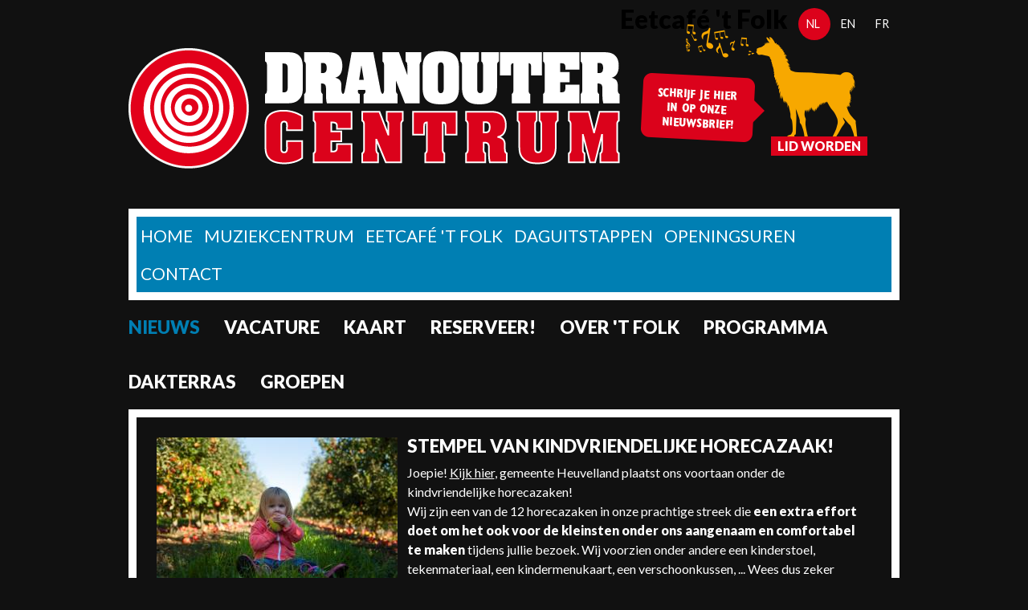

--- FILE ---
content_type: text/html; charset=utf-8
request_url: https://eetcafe.muziekcentrumdranouter.be/nl/nieuws/2016-03-22/nieuwe-openingsuren?page=3
body_size: 7096
content:
<!DOCTYPE html>
<!--[if IEMobile 7]><html class="iem7"  lang="nl" dir="ltr"><![endif]-->
<!--[if lte IE 6]><html class="lt-ie9 lt-ie8 lt-ie7"  lang="nl" dir="ltr"><![endif]-->
<!--[if (IE 7)&(!IEMobile)]><html class="lt-ie9 lt-ie8"  lang="nl" dir="ltr"><![endif]-->
<!--[if IE 8]><html class="lt-ie9"  lang="nl" dir="ltr"><![endif]-->
<!--[if (gte IE 9)|(gt IEMobile 7)]><!--><html  lang="nl" dir="ltr" prefix="og: http://ogp.me/ns# article: http://ogp.me/ns/article# book: http://ogp.me/ns/book# profile: http://ogp.me/ns/profile# video: http://ogp.me/ns/video# product: http://ogp.me/ns/product#"><!--<![endif]-->

<head>
  <meta charset="utf-8" />
<meta name="generator" content="Drupal 7 (http://drupal.org)" />
<link rel="canonical" href="https://eetcafe.muziekcentrumdranouter.be/nl/nieuws/2016-03-22/nieuwe-openingsuren" />
<link rel="shortlink" href="https://eetcafe.muziekcentrumdranouter.be/nl/nieuws/2016-03-22/nieuwe-openingsuren" />
<meta property="og:site_name" content="Eetcafé &#039;t Folk" />
<meta property="og:type" content="article" />
<meta property="og:url" content="https://eetcafe.muziekcentrumdranouter.be/nl/nieuws/2016-03-22/nieuwe-openingsuren" />
<meta property="og:image" content="https://eetcafe.muziekcentrumdranouter.be/sites/all/themes/eetcafe_theme/images/opengraph.png" />
<meta property="og:image:type" content="image/png" />
<meta property="og:image:width" content="1200" />
<meta property="og:image:height" content="630" />
<meta name="twitter:card" content="summary_large_image" />
<meta name="twitter:url" content="https://eetcafe.muziekcentrumdranouter.be/nl/nieuws/2016-03-22/nieuwe-openingsuren" />
<meta name="twitter:image" content="https://eetcafe.muziekcentrumdranouter.be/sites/all/themes/festivaldranouter_theme/images/logo_socialmedia.png" />
  <title>Nieuws | Eetcafé 't Folk</title>

      <meta name="MobileOptimized" content="width">
    <meta name="HandheldFriendly" content="true">
    <meta name="viewport" content="width=device-width">
    <meta http-equiv="cleartype" content="on">

  <link rel="apple-touch-icon" sizes="57x57" href="/sites/all/themes/eetcafe_theme/images/icons/apple-touch-icon-57x57.png">
  <link rel="apple-touch-icon" sizes="60x60" href="/sites/all/themes/eetcafe_theme/images/icons/apple-touch-icon-60x60.png">
  <link rel="apple-touch-icon" sizes="72x72" href="/sites/all/themes/eetcafe_theme/images/icons/apple-touch-icon-72x72.png">
  <link rel="apple-touch-icon" sizes="76x76" href="/sites/all/themes/eetcafe_theme/images/icons/apple-touch-icon-76x76.png">
  <link rel="apple-touch-icon" sizes="114x114" href="/sites/all/themes/eetcafe_theme/images/icons/apple-touch-icon-114x114.png">
  <link rel="apple-touch-icon" sizes="120x120" href="/sites/all/themes/eetcafe_theme/images/icons/apple-touch-icon-120x120.png">
  <link rel="apple-touch-icon" sizes="144x144" href="/sites/all/themes/eetcafe_theme/images/icons/apple-touch-icon-144x144.png">
  <link rel="apple-touch-icon" sizes="152x152" href="/sites/all/themes/eetcafe_theme/images/icons/apple-touch-icon-152x152.png">
  <link rel="apple-touch-icon" sizes="180x180" href="/sites/all/themes/eetcafe_theme/images/icons/apple-touch-icon-180x180.png">
  <link rel="icon" type="image/png" href="/sites/all/themes/eetcafe_theme/images/icons/favicon-32x32.png" sizes="32x32">
  <link rel="icon" type="image/png" href="/sites/all/themes/eetcafe_theme/images/icons/android-chrome-192x192.png" sizes="192x192">
  <link rel="icon" type="image/png" href="/sites/all/themes/eetcafe_theme/images/icons/favicon-96x96.png" sizes="96x96">
  <link rel="icon" type="image/png" href="/sites/all/themes/eetcafe_theme/images/icons/favicon-16x16.png" sizes="16x16">
  <link rel="manifest" href="/sites/all/themes/eetcafe_theme/images/icons/manifest.json">
  <link rel="shortcut icon" href="/sites/all/themes/eetcafe_theme/images/icons/favicon.ico">
  <meta name="msapplication-TileColor" content="#000000">
  <meta name="msapplication-TileImage" content="/sites/all/themes/eetcafe_theme/images/icons/mstile-144x144.png">
  <meta name="msapplication-config" content="/sites/all/themes/eetcafe_theme/images/icons/browserconfig.xml">
  <meta name="theme-color" content="#ffffff">

  <link type="text/css" rel="stylesheet" href="https://eetcafe.muziekcentrumdranouter.be/sites/default/files/css/css_lQaZfjVpwP_oGNqdtWCSpJT1EMqXdMiU84ekLLxQnc4.css" media="all" />
<link type="text/css" rel="stylesheet" href="https://eetcafe.muziekcentrumdranouter.be/sites/default/files/css/css_h4KpsFmB2VOpUhsYpsh4g41eipgnqZ5z-Q3vae0RPLo.css" media="all" />
<link type="text/css" rel="stylesheet" href="https://eetcafe.muziekcentrumdranouter.be/sites/default/files/css/css_Uk8KTahXy_Cqxy2KLEi_9l81Sv7E0Wohihyz8euZkuc.css" media="all" />
<link type="text/css" rel="stylesheet" href="https://eetcafe.muziekcentrumdranouter.be/sites/default/files/css/css_XtqA1OfRf6tRrtX-RLTBy5OT7m3spXaEWdQP6fWz4t0.css" media="all" />
<link type="text/css" rel="stylesheet" href="https://fonts.googleapis.com/css?family=Lato%3A400%2C900&amp;sq84sj" media="all" />
  <script src="https://eetcafe.muziekcentrumdranouter.be/sites/default/files/js/js_EebRuRXFlkaf356V0T2K_8cnUVfCKesNTxdvvPSEhCM.js"></script>
<script>document.createElement( "picture" );</script>
<script src="https://eetcafe.muziekcentrumdranouter.be/sites/default/files/js/js_NpX2cwCeepkWZZ194B6-ViyVBHleaYLOx5R9EWBOMRU.js"></script>
<script src="https://eetcafe.muziekcentrumdranouter.be/sites/default/files/js/js_1c2xn4Aw4NCYL9yrRmA8dqPL-Ks-47-xxi_05C2vS2k.js"></script>
<script>(function(i,s,o,g,r,a,m){i["GoogleAnalyticsObject"]=r;i[r]=i[r]||function(){(i[r].q=i[r].q||[]).push(arguments)},i[r].l=1*new Date();a=s.createElement(o),m=s.getElementsByTagName(o)[0];a.async=1;a.src=g;m.parentNode.insertBefore(a,m)})(window,document,"script","//www.google-analytics.com/analytics.js","ga");ga("create", "UA-73335976-2", {"cookieDomain":"auto"});ga("set", "anonymizeIp", true);ga("set", "dimension1", "eetcafe_muziekcentrumdranouter_be");ga("send", "pageview");</script>
<script src="https://eetcafe.muziekcentrumdranouter.be/sites/default/files/js/js_grGX0pjVP9S4iYFoT_9aOJK_QtCCaeO_Kt-MQjdgSxw.js"></script>
<script>jQuery.extend(Drupal.settings, {"basePath":"\/","pathPrefix":"nl\/","ajaxPageState":{"theme":"eetcafe_theme","theme_token":"S6gfXn0PhpE6ldv6KfxwhlihrjiwhQQ2zVBdWKC8gs4","js":{"sites\/all\/modules\/clean\/picture\/picturefill2\/picturefill.js":1,"sites\/all\/modules\/clean\/picture\/picture.js":1,"sites\/all\/modules\/clean\/jquery_update\/replace\/jquery\/1.10\/jquery.min.js":1,"misc\/jquery-extend-3.4.0.js":1,"misc\/jquery.once.js":1,"misc\/drupal.js":1,"0":1,"sites\/all\/modules\/clean\/extlink\/extlink.js":1,"public:\/\/languages\/nl_pp4YlEe0mu64DEyBCa9dkDNDdkpYsEi0tfpEKvaTAL0.js":1,"sites\/all\/libraries\/bxslider\/jquery.bxslider.min.js":1,"sites\/all\/modules\/clean\/responsive_menus\/styles\/responsive_menus_simple\/js\/responsive_menus_simple.js":1,"sites\/all\/modules\/clean\/google_analytics\/googleanalytics.js":1,"1":1,"sites\/all\/themes\/eetcafe_theme\/..\/global_styles\/js\/script.js":1},"css":{"modules\/system\/system.base.css":1,"sites\/all\/modules\/clean\/simplenews\/simplenews.css":1,"sites\/all\/modules\/clean\/date\/date_api\/date.css":1,"sites\/all\/modules\/clean\/date\/date_popup\/themes\/datepicker.1.7.css":1,"sites\/all\/modules\/clean\/date\/date_repeat_field\/date_repeat_field.css":1,"sites\/all\/modules\/clean\/domain\/domain_nav\/domain_nav.css":1,"modules\/field\/theme\/field.css":1,"modules\/node\/node.css":1,"sites\/all\/modules\/clean\/picture\/picture_wysiwyg.css":1,"modules\/user\/user.css":1,"sites\/all\/modules\/clean\/video_filter\/video_filter.css":1,"sites\/all\/modules\/clean\/extlink\/extlink.css":1,"sites\/all\/modules\/clean\/views\/css\/views.css":1,"sites\/all\/modules\/clean\/ctools\/css\/ctools.css":1,"sites\/all\/modules\/clean\/panels\/css\/panels.css":1,"sites\/all\/modules\/clean\/panels\/plugins\/layouts\/onecol\/onecol.css":1,"sites\/all\/modules\/clean\/ds\/layouts\/ds_2col\/ds_2col.css":1,"modules\/locale\/locale.css":1,"sites\/all\/modules\/clean\/responsive_menus\/styles\/responsive_menus_simple\/css\/responsive_menus_simple.css":1,"sites\/all\/themes\/eetcafe_theme\/css\/styles.css":1,"sites\/all\/themes\/eetcafe_theme\/system.menus.css":1,"sites\/all\/themes\/eetcafe_theme\/system.messages.css":1,"sites\/all\/themes\/eetcafe_theme\/system.theme.css":1,"https:\/\/fonts.googleapis.com\/css?family=Lato%3A400%2C900":1}},"urlIsAjaxTrusted":{"\/nl\/nieuws\/2016-03-22\/nieuwe-openingsuren?page=3":true},"responsive_menus":[{"toggler_text":"\u2630 Menu","selectors":["#main-menu"],"media_size":768,"absolute":true,"remove_attributes":true,"responsive_menus_style":"responsive_menus_simple"}],"extlink":{"extTarget":"_blank","extClass":0,"extLabel":"(externe link)","extImgClass":0,"extSubdomains":1,"extExclude":"(twitter\\.com)|(facebook\\.com)|(youtube\\.com)","extInclude":"","extCssExclude":".header","extCssExplicit":"","extAlert":0,"extAlertText":"This link will take you to an external web site. We are not responsible for their content.","mailtoClass":"mailto","mailtoLabel":"(link stuurt een e-mail)"},"googleanalytics":{"trackOutbound":1,"trackMailto":1,"trackDownload":1,"trackDownloadExtensions":"7z|aac|arc|arj|asf|asx|avi|bin|csv|doc(x|m)?|dot(x|m)?|exe|flv|gif|gz|gzip|hqx|jar|jpe?g|js|mp(2|3|4|e?g)|mov(ie)?|msi|msp|pdf|phps|png|ppt(x|m)?|pot(x|m)?|pps(x|m)?|ppam|sld(x|m)?|thmx|qtm?|ra(m|r)?|sea|sit|tar|tgz|torrent|txt|wav|wma|wmv|wpd|xls(x|m|b)?|xlt(x|m)|xlam|xml|z|zip"}});</script>
      <!--[if lt IE 9]>
    <script src="/sites/all/themes/zen/js/html5-respond.js"></script>
    <![endif]-->
    <!-- Facebook Pixel Code -->
  <script>
    !function(f,b,e,v,n,t,s)
    {if(f.fbq)return;n=f.fbq=function(){n.callMethod?
      n.callMethod.apply(n,arguments):n.queue.push(arguments)};
      if(!f._fbq)f._fbq=n;n.push=n;n.loaded=!0;n.version='2.0';
      n.queue=[];t=b.createElement(e);t.async=!0;
      t.src=v;s=b.getElementsByTagName(e)[0];
      s.parentNode.insertBefore(t,s)}(window, document,'script',
      'https://connect.facebook.net/en_US/fbevents.js');
    fbq('init', '322813345193041');
    fbq('track', 'PageView');
  </script>
  <noscript>
    <img height="1" width="1" style="display:none" src="https://www.facebook.com/tr?id=322813345193041&ev=PageView&noscript=1"/>
  </noscript>
  <!-- End Facebook Pixel Code -->
	<script>;(function (d, s, id) {const el = d.getElementsByTagName(s)[0]; if (d.getElementById(id) || el.parentNode == null) {return;} var js = d.createElement(s);  js.id = id; js.async = true; js.src = 'https://sdk.zenchef.com/v1/sdk.min.js';  el.parentNode.insertBefore(js, el); })(document, 'script', 'zenchef-sdk')</script>
<div
   class="zc-widget-config"
   data-restaurant="369854"
   data-open="2000"></div>  
		
	<!--<script type="text/javascript">(function(){var k=function(a,c,d,b){if(a.getElementById(d)){if(b){var e=100;var f=function(){setTimeout(function()
    {e--;if(window.RESENGO_WIDGET_SCRIPT_LOADED)b();else if(0<e)f();else throw Error("resengo script failed to load");},100)};f()}}else{var g=a.getElementsByTagName(c)
      [0];a=a.createElement(c);a.id=d;a.src="https://static.resengo.com/ResengoWidget";b&&(a.onload=b);g.parentNode.insertBefore(a,g)}},h=function()
    {return k(document,"script","resengo-flow-widget-script",function(){RESENGO_WIDGET({companyId:"1757236",language:"nl"})})};
      window.attachEvent?window.attachEvent("onload",h):window.addEventListener("load",h,!1)})();
  </script>
-->
</head>
<body class="html not-front not-logged-in no-sidebars page-nieuws page-nieuws-2016-03-22 page-nieuws-2016-03-22-nieuwe-openingsuren domain-eetcafe-muziekcentrumdranouter-be page-panels-kolommen: 1 page-with-no-title i18n-nl section-nieuws page-panels" >
  <p id="skip-link">
    <a href="#main-menu" class="element-invisible element-focusable">Jump to navigation</a>
  </p>

<div id="page">

  <header class="header" id="header" role="banner">

          <div class="nieuwsbrief"><a href="#nieuwsbrief"></a></div>
      <div class="lid_worden"><a href="http://www.muziekcentrumdranouter.be/node/77">Lid worden</a></div>
    
          <a href="/nl" title="Home" rel="home" class="header__logo" id="logo"><img src="https://eetcafe.muziekcentrumdranouter.be/sites/all/themes/eetcafe_theme/logo.png?v1" alt="Home" class="header__logo-image" /></a>
    
          <div class="header__name-and-slogan" id="name-and-slogan">
                  <h1 class="header__site-name" id="site-name">
            <a href="/nl" title="Home" class="header__site-link" rel="home"><span>Eetcafé 't Folk</span></a>
          </h1>
        
              </div>
    
    
      <div class="header__region region region-header">
    <div id="block-locale-language-content" class="block block-locale first last odd" role="complementary">
  <div class="inner">
            
    <ul class="language-switcher-locale-url"><li class="nl first active"><a href="/nl/nieuws/2016-03-22/nieuwe-openingsuren" class="language-link active" xml:lang="nl">nl</a></li>
<li class="en"><a href="/en/nieuws/2016-03-22/nieuwe-openingsuren" class="language-link" xml:lang="en">en</a></li>
<li class="fr last"><a href="/fr/nieuws/2016-03-22/nieuwe-openingsuren" class="language-link" xml:lang="fr">fr</a></li>
</ul>  </div>

</div>
  </div>

    <div class="domain_switcher"><div class="item-list"><ul><li class="first"><a href="http://www.dranoutercentrum.be/nl">home</a></li>
<li><a href="http://www.muziekcentrumdranouter.be/nl">Muziekcentrum</a></li>
<li><a href="http://eetcafe.muziekcentrumdranouter.be/nl">Eetcafé &#039;t folk</a></li>
<li><a href="https://www.deklankmakerij.be/nl/meer-plezier/activiteiten-workshops">Daguitstappen</a></li>
<li><a href="http://www.dranoutercentrum.be/nl/openingsuren">Openingsuren</a></li>
<li class="last"><a href="http://www.dranoutercentrum.be/nl/contact">Contact</a></li>
</ul></div></div>
  </header>

  <div id="navigation">

          <nav id="main-menu" role="navigation" tabindex="-1">
        <h2 class="element-invisible">Hoofdmenu</h2><ul class="links inline clearfix"><li class="menu-1190 active-trail first"><a href="/nl/nieuws" title="" class="active-trail active">nieuws</a></li>
<li class="menu-918307"><a href="/nl/vacature">Vacature</a></li>
<li class="menu-1210"><a href="/nl/kaart">Kaart</a></li>
<li class="menu-846585"><a href="/nl/reserveer-je-tafeltje">Reserveer!</a></li>
<li class="menu-846566"><a href="/nl/over-t-folk">Over &#039;t Folk</a></li>
<li class="menu-1191"><a href="/nl/programma" title="">Programma</a></li>
<li class="menu-918250"><a href="/nl/klankpanorama">Dakterras</a></li>
<li class="menu-918266 last"><a href="/nl/groepen-2025">Groepen</a></li>
</ul>      </nav>
    
    
  </div>


  <div id="main">

    <div id="content" class="column" role="main">
                  <a id="main-content"></a>
                                                


<div class="panel-display panel-1col clearfix" >
  <div class="panel-panel panel-col">
    <div><div class="panel-pane pane-views-panes pane-nieuws-pp-overzicht" >
  
      
  
  <div class="view view-nieuws view-id-nieuws view-display-id-pp_overzicht view-dom-id-700a9c75b855fcc27e315738272a57db">
        
  
  
      <div class="view-content">
      <div class="views-group ">
  <div class="views-row views-row-1 views-row-odd views-row-first">
    <div class="inner">
      <div  class="ds-2col node node-nieuwsbericht node-teaser view-mode-teaser clearfix">

  
  <div class="group-left">
    <div class="field field-name-field-nieuwsbericht-afbeelding field-type-image field-label-hidden"><div class="field-items"><div class="field-item even"><div id="file-2292" class="file file-image file-image-jpeg">

        <h2 class="element-invisible"><a href="/nl/file/3284864395139591541935837106816177398397662njpg">328486439_513959154193583_7106816177398397662_n.jpg</a></h2>
    
  
  <div class="content">
    <a href="/nl/nieuws/2023-02-24/stempel-van-kindvriendelijke-horecazaak"><img src="https://eetcafe.muziekcentrumdranouter.be/sites/default/files/styles/image_teaser/public/nieuwsbericht/328486439_513959154193583_7106816177398397662_n.jpg?itok=_0OEHow1&amp;c=5b49d53fb8e67bab8812b8198199cbbe" width="300" height="200" alt="" /></a>  </div>

  
</div>
</div></div></div>  </div>

  <div class="group-right">
    <div class="field field-name-title-field field-type-text field-label-hidden"><div class="field-items"><div class="field-item even"><h2><a href="/nl/nieuws/2023-02-24/stempel-van-kindvriendelijke-horecazaak">Stempel van kindvriendelijke horecazaak! </a></h2>
</div></div></div><div class="field field-name-body field-type-text-with-summary field-label-hidden"><div class="field-items"><div class="field-item even"><p>Joepie! <a href="https://www.toerismeheuvelland.be/nl/eetcafe-t-folk">Kijk hier</a>, gemeente Heuvelland plaatst ons voortaan onder de kindvriendelijke horecazaken!<br />
	Wij zijn een van de 12 horecazaken in onze prachtige streek die <strong>een extra effort doet om het ook voor de kleinsten onder ons aangenaam en comfortabel te maken</strong> tijdens jullie bezoek. Wij voorzien onder andere een kinderstoel, tekenmateriaal, een kindermenukaart, een verschoonkussen, ... Wees dus zeker welkom met je kroost, hoe klein ze ook nog zijn. Geniet ervan!</p>
</div></div></div><div class="field field-name-node-link field-type-ds field-label-hidden"><div class="field-items"><div class="field-item even"><a href="/nl/nieuws/2023-02-24/stempel-van-kindvriendelijke-horecazaak" class="">Lees verder</a></div></div></div>  </div>

</div>

    </div>
  </div>
  <div class="views-row views-row-2 views-row-even">
    <div class="inner">
      <div  class="ds-2col node node-nieuwsbericht node-promoted node-teaser view-mode-teaser clearfix">

  
  <div class="group-left">
    <div class="field field-name-field-nieuwsbericht-afbeelding field-type-image field-label-hidden"><div class="field-items"><div class="field-item even"><div id="file-1340" class="file file-image file-image-jpeg">

        <h2 class="element-invisible"><a href="/nl/file/waardebon-eetcafe-1jpg-0">waardebon eetcafe 1.jpg</a></h2>
    
  
  <div class="content">
    <a href="/nl/nieuws/2019-12-09/geef-een-waardebon-cadeau-0"><img src="https://eetcafe.muziekcentrumdranouter.be/sites/default/files/styles/image_teaser/public/nieuwsbericht/waardebon%20eetcafe%201_0.jpg?itok=Q__VO0pH&amp;c=1e3f032d11063893755aea800cfe890c" width="300" height="200" alt="" /></a>  </div>

  
</div>
</div></div></div>  </div>

  <div class="group-right">
    <div class="field field-name-title-field field-type-text field-label-hidden"><div class="field-items"><div class="field-item even"><h2><a href="/nl/nieuws/2019-12-09/geef-een-waardebon-cadeau-0">Geef een waardebon cadeau</a></h2>
</div></div></div><div class="field field-name-body field-type-text-with-summary field-label-hidden"><div class="field-items"><div class="field-item even"><p>Nog op zoek naar een muzikaal of lekker cadeau?</p>
</div></div></div><div class="field field-name-node-link field-type-ds field-label-hidden"><div class="field-items"><div class="field-item even"><a href="/nl/nieuws/2019-12-09/geef-een-waardebon-cadeau-0" class="">Lees verder</a></div></div></div>  </div>

</div>

    </div>
  </div>
  <div class="views-row views-row-3 views-row-odd views-row-last">
    <div class="inner">
      <div  class="ds-2col node node-nieuwsbericht node-teaser view-mode-teaser clearfix">

  
  <div class="group-left">
    <div class="field field-name-field-nieuwsbericht-afbeelding field-type-image field-label-hidden"><div class="field-items"><div class="field-item even"><div id="file-1129" class="file file-image file-image-jpeg">

        <h2 class="element-invisible"><a href="/nl/file/vegan-friendly-logo-t-folk-2019-04-20-5jpg">Vegan Friendly logo - &#039;t Folk - 2019-04-20 (5).JPG</a></h2>
    
  
  <div class="content">
    <a href="/nl/nieuws/2019-04-23/vegan-friendly-sticker-plakt-aan-de-ruit"><img src="https://eetcafe.muziekcentrumdranouter.be/sites/default/files/styles/image_teaser/public/nieuwsbericht/Vegan%20Friendly%20logo%20-%20%27t%20Folk%20-%202019-04-20%20%285%29.JPG?itok=WyHDBAGt&amp;c=d3f59e0cf3258db4b9c2c54ea5b65ec2" width="300" height="200" alt="" /></a>  </div>

  
</div>
</div></div></div>  </div>

  <div class="group-right">
    <div class="field field-name-title-field field-type-text field-label-hidden"><div class="field-items"><div class="field-item even"><h2><a href="/nl/nieuws/2019-04-23/vegan-friendly-sticker-plakt-aan-de-ruit">Vegan friendly-sticker plakt aan de ruit!</a></h2>
</div></div></div><div class="field field-name-body field-type-text-with-summary field-label-hidden"><div class="field-items"><div class="field-item even"><p>Bij Eetcafé 't Folk plakt vanaf nu de vegan friendly-sticker aan de ruit! Want elke maand pakken we uit met een originele vegan suggestie. Op onze site en op Facebook houden we je op de hoogte over alle vegan suggesties.</p>

<p>EVA Westhoek zet alle horecazaken uit de regio die het hele jaar door vegan friendly zijn in de kijker zetten. Zij kwamen de vegan friendly-sticker overhandigen aan Eetcafé 't Folk. <a href="https://www.hln.be/regio/ieper/vegan-friendly-stickers-in-de-westhoek~a8750ded/">Lees hier het artikel in Het Laatste Nieuws</a>.</p>


</div></div></div><div class="field field-name-node-link field-type-ds field-label-hidden"><div class="field-items"><div class="field-item even"><a href="/nl/nieuws/2019-04-23/vegan-friendly-sticker-plakt-aan-de-ruit" class="">Lees verder</a></div></div></div>  </div>

</div>

    </div>
  </div>
</div>
    </div>
  
      <h2 class="element-invisible">Pagina's</h2><div class="item-list"><ul class="pager"><li class="pager-first first"><a title="Ga naar eerste pagina" href="/nl/nieuws/2016-03-22/nieuwe-openingsuren">« eerste</a></li>
<li class="pager-previous"><a title="Ga naar vorige pagina" href="/nl/nieuws/2016-03-22/nieuwe-openingsuren?page=2">‹ vorige</a></li>
<li class="pager-item"><a title="Ga naar pagina 1" href="/nl/nieuws/2016-03-22/nieuwe-openingsuren">1</a></li>
<li class="pager-item"><a title="Ga naar pagina 2" href="/nl/nieuws/2016-03-22/nieuwe-openingsuren?page=1">2</a></li>
<li class="pager-item"><a title="Ga naar pagina 3" href="/nl/nieuws/2016-03-22/nieuwe-openingsuren?page=2">3</a></li>
<li class="pager-current last">4</li>
</ul></div>  
  
  
  
  
</div>
  
  </div>
</div>
  </div>
</div>
          </div>

    
    
  </div>

    <footer id="footer" class="region region-footer">
    <div id="block-dranoutercentrum-custom-dranouter-contact" class="block block-dranoutercentrum-custom first odd">
  <div class="inner">
              <h2 class="block__title block-title">Contact</h2>
        
    <div>MUZIEKCENTRUM DRANOUTER<br />
      Dikkebusstraat 234<br />
      B-8950 Heuvelland<br />
      +32 57 44 69 33<br />
      BTW-nummer BE 0475.920.602<br />
      <a href="/contact">Contact formulier</a></div>  </div>

</div>
<div id="block-simplenews-109" class="block block-simplenews even">
  <div class="inner">
              <h2 class="block__title block-title">Nieuwsbrief</h2>
        
          <p>Schrijf je hier in om op de hoogte te blijven!</p>
  
      <form class="simplenews-subscribe" action="/nl/nieuws/2016-03-22/nieuwe-openingsuren?page=3" method="post" id="simplenews-block-form-109" accept-charset="UTF-8"><div><div class="form-item form-type-textfield form-item-mail">
  <label for="edit-mail"> <span class="form-required" title="Dit veld is verplicht.">*</span></label>
 <input placeholder="e-mailadres" type="text" id="edit-mail" name="mail" value="" size="20" maxlength="128" class="form-text required" />
</div>
<a name="nieuwsbrief"></a><input type="submit" id="edit-submit" name="op" value="OK" class="form-submit" /><input type="hidden" name="form_build_id" value="form-JEe7Po1QKoeTojVHw8W1MeXfEDe4dkqXWMkkWQ2Ixas" />
<input type="hidden" name="form_id" value="simplenews_block_form_109" />
</div></form>  
  
  
    </div>

</div>
<div id="block-dranoutercentrum-custom-dranouter-domains" class="block block-dranoutercentrum-custom odd">
  <div class="inner">
            
    <div class="item-list"><ul><li class="first"><a href="http://www.muziekcentrumdranouter.be/nl">Muziekcentrum</a></li>
<li><a href="http://eetcafe.muziekcentrumdranouter.be/nl">Eetcafé &#039;t folk</a></li>
<li><a href="https://www.deklankmakerij.be/nl/meer-plezier/activiteiten-workshops">Daguitstappen</a></li>
<li><a href="http://www.dranoutercentrum.be/nl/openingsuren">Openingsuren</a></li>
<li class="last"><a href="http://www.dranoutercentrum.be/nl/contact">Contact</a></li>
</ul></div>  </div>

</div>
<div id="block-dranoutercentrum-custom-dranouter-socialmedia" class="block block-dranoutercentrum-custom last even">
  <div class="inner">
            
    <div class="share_block"><ul>
        <li><a class="sm-facebook" target="_blank" href="https://www.facebook.com/MuziekcentrumDranouter">Facebook</a></li>
        <li><a class="sm-mail" href="/contact">Contact formulier</a></li>
      </ul></div>  </div>

</div>
  </footer>

</div>

<script src="https://eetcafe.muziekcentrumdranouter.be/sites/default/files/js/js_6TAnF117heNLUe_NSA6QrMWPUlMbDthN85wxrI4UFUM.js"></script>
</body>
</html>


--- FILE ---
content_type: text/css
request_url: https://eetcafe.muziekcentrumdranouter.be/sites/default/files/css/css_XtqA1OfRf6tRrtX-RLTBy5OT7m3spXaEWdQP6fWz4t0.css
body_size: 11279
content:
.form-field-type-file.field-widget-media-generic .draggable a.tabledrag-handle{margin-left:0px;width:40px}.form-field-type-file.field-widget-media-generic .media-widget .preview{margin:0px}.form-field-type-file.field-widget-media-generic table{width:100%}.form-field-type-file.field-widget-media-generic table tr td:nth-child(3){vertical-align:top}.form-field-type-file.field-widget-media-generic table tr td:nth-child(3)>*:nth-child(1){margin-top:40px}.form-field-type-file.field-widget-media-generic table .manualcrop-thumblist{margin-left:40px}.form-field-type-file.field-widget-media-generic table .manualcrop-thumblist .manualcrop-style-thumb{text-align:left}.form-field-type-file.field-widget-media-generic table .manualcrop-thumblist .manualcrop-style-thumb strong{width:150px}.form-field-type-file.field-widget-media-generic table .manualcrop-inline .manualcrop-buttons{width:100%}.field-type-file .file-image,.field-type-file .field-item,.field-type-image .file-image,.field-type-image .field-item{line-height:1px}article,aside,details,figcaption,figure,footer,header,main,nav,section,summary{display:block}audio,canvas,video{display:inline-block}audio:not([controls]){display:none;height:0}[hidden]{display:none}html{font-family:"Lato";font-size:100%;-ms-text-size-adjust:100%;-webkit-text-size-adjust:100%;line-height:1.5em}body{margin:0;padding:0}a:focus{outline:thin dotted}a:active,a:hover{outline:0}p,pre{margin:1.5em 0}blockquote{margin:1.5em 30px}h1{font-size:2em;line-height:1.5em;margin-top:.75em;margin-bottom:.75em}h2{font-size:1.4em;line-height:2.14286em;margin-top:1.07143em;margin-bottom:1.07143em}h3{font-size:1.17em;line-height:1.28205em;margin-top:1.28205em;margin-bottom:1.28205em}h4{font-size:1em;line-height:1.5em;margin-top:1.5em;margin-bottom:1.5em}h5{font-size:.83em;line-height:1.80723em;margin-top:1.80723em;margin-bottom:1.80723em}h6{font-size:.67em;line-height:2.23881em;margin-top:2.23881em;margin-bottom:2.23881em}abbr[title]{border-bottom:1px dotted}b,strong{font-weight:bold}dfn{font-style:italic}hr{-moz-box-sizing:content-box;-webkit-box-sizing:content-box;box-sizing:content-box;height:0;border:1px solid #666;padding-bottom:-1px;margin:1.5em 0}mark{background:#ff0;color:#000}code,kbd,pre,samp,tt,var{font-family:"Courier New","DejaVu Sans Mono",monospace,sans-serif;font-size:1em;line-height:1.5em}pre{white-space:pre-wrap}q{quotes:"\201C" "\201D" "\2018" "\2019"}small{font-size:80%}sub,sup{font-size:75%;line-height:0;position:relative;vertical-align:baseline}sup{top:-0.5em}sub{bottom:-0.25em}dl,menu,ol,ul{margin:1.5em 0}ol ol,ol ul,ul ol,ul ul{margin:0}dd{margin:0 0 0 30px}menu,ol,ul{padding:0 0 0 30px}img{border:0;max-width:100%;height:auto}svg:not(:root){overflow:hidden}figure{margin:0}fieldset{margin:0 2px;border-color:#c0c0c0;border-top-width:.0625em;border-top-style:solid;padding-top:.4625em;border-bottom-width:.0625em;border-bottom-style:solid;padding-bottom:.9125em;border-left-width:.0625em;border-left-style:solid;padding-left:.9125em;border-right-width:.0625em;border-right-style:solid;padding-right:.9125em}legend{border:0;padding:0}button,input,select,textarea{font-family:inherit;font-size:100%;margin:0;max-width:100%;-moz-box-sizing:border-box;-webkit-box-sizing:border-box;box-sizing:border-box}button,input{line-height:normal}button,select{text-transform:none}button,html input[type="button"],input[type="reset"],input[type="submit"]{-webkit-appearance:button;cursor:pointer;background-color:#007fb3;border:0px;color:#fff;text-transform:uppercase;padding:2px 10px;font-size:90%;margin-right:10px;border:2px solid #fff}button:hover,html input[type="button"]:hover,input[type="reset"]:hover,input[type="submit"]:hover{background-color:#00a3e6}a.button{text-decoration:none;-webkit-appearance:default}button[disabled],html input[disabled]{cursor:default}input[type="checkbox"],input[type="radio"]{-moz-box-sizing:border-box;-webkit-box-sizing:border-box;box-sizing:border-box;padding:0}input[type="search"]{-webkit-appearance:textfield;-moz-box-sizing:content-box;-webkit-box-sizing:content-box;box-sizing:content-box}input[type="search"]::-webkit-search-cancel-button,input[type="search"]::-webkit-search-decoration{-webkit-appearance:none}button::-moz-focus-inner,input::-moz-focus-inner{border:0;padding:0}textarea{overflow:auto;vertical-align:top}label{display:block;font-weight:bold}table{border-collapse:collapse;border-spacing:0;margin-top:1.5em;margin-bottom:1.5em}#page,.region-bottom{margin-left:auto;margin-right:auto;max-width:980px}#header,#content,#navigation,.region-sidebar-first,.region-sidebar-second,#footer{padding-left:10px;padding-right:10px;-moz-box-sizing:border-box;-webkit-box-sizing:border-box;-ms-box-sizing:border-box;box-sizing:border-box;word-wrap:break-word}#header:before,#header:after,#main:before,#main:after,#footer:before,#footer:after{content:"";display:table}#header:after,#main:after,#footer:after{clear:both}@media all and (min-width:480px) and (max-width:959px){.sidebar-first #content{float:left;width:200%;margin-left:100%;margin-right:-300%}.sidebar-first .region-sidebar-first{float:left;width:100%;margin-left:0%;margin-right:-100%}.sidebar-second #content{float:left;width:200%;margin-left:0%;margin-right:-200%}.sidebar-second .region-sidebar-second{float:left;width:100%;margin-left:200%;margin-right:-300%}.two-sidebars #content{float:left;width:200%;margin-left:100%;margin-right:-300%}.two-sidebars .region-sidebar-first{float:left;width:100%;margin-left:0%;margin-right:-100%}.two-sidebars .region-sidebar-second{float:left;width:300%;margin-left:0%;margin-right:-300%;padding-left:0;padding-right:0;clear:left}.two-sidebars .region-sidebar-second .block{padding-left:10px;padding-right:10px;-moz-box-sizing:border-box;-webkit-box-sizing:border-box;-ms-box-sizing:border-box;box-sizing:border-box;word-wrap:break-word}.two-sidebars .region-sidebar-second .block:nth-child(3n+1){float:left;width:100%;margin-left:0%;margin-right:-100%;clear:left}.two-sidebars .region-sidebar-second .block:nth-child(3n+2){float:left;width:100%;margin-left:100%;margin-right:-200%}.two-sidebars .region-sidebar-second .block:nth-child(3n){float:left;width:100%;margin-left:200%;margin-right:-300%}}@media all and (min-width:960px){.sidebar-first #content{float:left;width:400%;margin-left:100%;margin-right:-500%}.sidebar-first .region-sidebar-first{float:left;width:100%;margin-left:0%;margin-right:-100%}.sidebar-second #content{float:left;width:400%;margin-left:0%;margin-right:-400%}.sidebar-second .region-sidebar-second{float:left;width:100%;margin-left:400%;margin-right:-500%}.two-sidebars #content{float:left;width:300%;margin-left:100%;margin-right:-400%}.two-sidebars .region-sidebar-first{float:left;width:100%;margin-left:0%;margin-right:-100%}.two-sidebars .region-sidebar-second{float:left;width:100%;margin-left:400%;margin-right:-500%}}.with-wireframes #header,.with-wireframes #main,.with-wireframes #content,.with-wireframes #navigation,.with-wireframes .region-sidebar-first,.with-wireframes .region-sidebar-second,.with-wireframes #footer,.with-wireframes .region-bottom{outline:1px solid #ccc}.element-invisible,.element-focusable,#navigation .block-menu .block__title,#navigation .block-menu-block .block__title{position:absolute !important;height:1px;width:1px;overflow:hidden;clip:rect(1px,1px,1px,1px)}.element-focusable:active,.element-focusable:focus{position:static !important;clip:auto;height:auto;width:auto;overflow:auto}#skip-link{margin:0}#skip-link a,#skip-link a:visited{display:block;width:100%;padding:2px 0 3px 0;text-align:center;background-color:#666;color:#fff}.header__logo{float:left;margin:0;padding:0}.header__logo-image{vertical-align:bottom;margin-top:20px;margin-bottom:20px}.header__name-and-slogan{float:left}.header__site-name{margin:0;font-size:2em;line-height:1.5em}.header__site-link:link,.header__site-link:visited{color:#000;text-decoration:none}.header__site-link:hover,.header__site-link:focus{text-decoration:underline}.header__site-slogan{margin:0}.header__secondary-menu{float:right}.header__region{clear:both}#navigation .block{margin-bottom:0}#navigation .links,#navigation .menu{margin:0;padding:0;text-align:left}#navigation .links li,#navigation .menu li{float:left;padding:0 10px 0 0;list-style-type:none;list-style-image:none}.breadcrumb ol{margin:0;padding:0}.breadcrumb li{display:inline;list-style-type:none;margin:0;padding:0}.page__title,.node__title,.block__title,.comments__title,.comments__form-title,.comment__title{margin:0}.messages,.messages--status,.messages--warning,.messages--error{margin:1.5em 0;padding:10px 10px 10px 50px;background-image:url('[data-uri]');background-position:8px 8px;background-repeat:no-repeat;border:1px solid #be7}.messages--warning{background-image:url('[data-uri]');border-color:#ed5}.messages--error{background-image:url('[data-uri]');border-color:#ed541d}.messages__list{margin:0}.messages__item{list-style-image:none}.messages--error p.error{color:#333}.ok,.messages--status{background-color:#f8fff0;color:#234600}.warning,.messages--warning{background-color:#fffce5;color:#840}.error,.messages--error{background-color:#fef5f1;color:#8c2e0b}.tabs-primary,.tabs-secondary{overflow:hidden;*zoom:1;background-image:url('[data-uri]');background-size:100%;background-image:-webkit-gradient(linear,50% 100%,50% 0%,color-stop(100%,#bbbbbb),color-stop(100%,rgba(0,0,0,0)));background-image:-moz-linear-gradient(bottom,#bbbbbb 1px,rgba(0,0,0,0) 1px);background-image:-webkit-linear-gradient(bottom,#bbbbbb 1px,rgba(0,0,0,0) 1px);background-image:linear-gradient(to top,#bbbbbb 1px,rgba(0,0,0,0) 1px);list-style:none;border-bottom:1px solid #bbb \0/ie;margin:1.5em 0;padding:0 2px;white-space:nowrap}.tabs-primary__tab,.tabs-primary__tab.is-active,.tabs-secondary__tab,.tabs-secondary__tab.is-active{float:left;margin:0 3px}a.tabs-primary__tab-link,a.tabs-primary__tab-link.is-active,a.tabs-secondary__tab-link,a.tabs-secondary__tab-link.is-active{border:1px solid #e9e9e9;border-right:0;border-bottom:0;display:block;line-height:1.5em;text-decoration:none}.tabs-primary__tab,.tabs-primary__tab.is-active{-moz-border-radius-topleft:4px;-webkit-border-top-left-radius:4px;border-top-left-radius:4px;-moz-border-radius-topright:4px;-webkit-border-top-right-radius:4px;border-top-right-radius:4px;text-shadow:1px 1px 0 #fff;border:1px solid #bbb;border-bottom-color:transparent;border-bottom:0 \0/ie}.tabs-primary__tab.is-active{border-bottom-color:#fff}a.tabs-primary__tab-link,a.tabs-primary__tab-link.is-active{-moz-border-radius-topleft:4px;-webkit-border-top-left-radius:4px;border-top-left-radius:4px;-moz-border-radius-topright:4px;-webkit-border-top-right-radius:4px;border-top-right-radius:4px;-moz-transition:background-color .3s;-o-transition:background-color .3s;-webkit-transition:background-color .3s;transition:background-color .3s;color:#333;background-color:#dedede;letter-spacing:1px;padding:0 1em;text-align:center}a.tabs-primary__tab-link:hover,a.tabs-primary__tab-link:focus{background-color:#e9e9e9;border-color:#f2f2f2}a.tabs-primary__tab-link:active,a.tabs-primary__tab-link.is-active{background-color:transparent;*zoom:1;filter:progid:DXImageTransform.Microsoft.gradient(gradientType=0,startColorstr='#FFE9E9E9',endColorstr='#00E9E9E9');background-image:url('[data-uri]');background-size:100%;background-image:-webkit-gradient(linear,50% 0%,50% 100%,color-stop(0%,#e9e9e9),color-stop(100%,rgba(233,233,233,0)));background-image:-moz-linear-gradient(#e9e9e9,rgba(233,233,233,0));background-image:-webkit-linear-gradient(#e9e9e9,rgba(233,233,233,0));background-image:linear-gradient(#e9e9e9,rgba(233,233,233,0));border-color:#fff}.tabs-secondary{font-size:.9em;margin-top:-1.5em}.tabs-secondary__tab,.tabs-secondary__tab.is-active{margin:.75em 3px}a.tabs-secondary__tab-link,a.tabs-secondary__tab-link.is-active{-moz-border-radius:.75em;-webkit-border-radius:.75em;border-radius:.75em;-moz-transition:background-color .3s;-o-transition:background-color .3s;-webkit-transition:background-color .3s;transition:background-color .3s;text-shadow:1px 1px 0 #fff;background-color:#f2f2f2;color:#666;padding:0 .5em}a.tabs-secondary__tab-link:hover,a.tabs-secondary__tab-link:focus{background-color:#dedede;border-color:#999;color:#333}a.tabs-secondary__tab-link:active,a.tabs-secondary__tab-link.is-active{text-shadow:1px 1px 0 #333;background-color:#666;border-color:#000;color:#fff}.inline{display:inline;padding:0}.inline li{display:inline;list-style-type:none;padding:0 1em 0 0}span.field-label{padding:0 1em 0 0}.more-link{text-align:right}.more-help-link{text-align:right}.more-help-link a{background-image:url('[data-uri]');background-position:0 50%;background-repeat:no-repeat;padding:1px 0 1px 20px}.pager{clear:both;padding:0;text-align:center}.pager-item,.pager-first,.pager-previous,.pager-next,.pager-last,.pager-ellipsis,.pager-current{display:inline;padding:0 0.5em;list-style-type:none;background-image:none}.pager-current{font-weight:bold}.block{margin-bottom:1.5em}.menu__item.is-leaf{list-style-image:url('[data-uri]');list-style-type:square}.menu__item.is-expanded{list-style-image:url('[data-uri]');list-style-type:circle}.menu__item.is-collapsed{list-style-image:url('[data-uri]');list-style-type:disc}.menu a.active{color:#000}.new,.update{color:#c00;background-color:transparent}.unpublished{height:0;overflow:visible;background-color:transparent;color:#d8d8d8;font-size:75px;line-height:1;font-family:Impact,"Arial Narrow",Helvetica,sans-serif;font-weight:bold;text-transform:uppercase;text-align:center;word-wrap:break-word}.comments{margin:1.5em 0}.comment-preview{background-color:#ffffea}.comment .permalink{text-transform:uppercase;font-size:75%}.indented{margin-left:30px}.form-item{margin:1.5em 0}.form-checkboxes .form-item,.form-radios .form-item{margin:0}tr.odd .form-item,tr.even .form-item{margin:0}.form-item input.error,.form-item textarea.error,.form-item select.error{border:1px solid #c00}.form-item .description{font-size:0.85em}.form-type-radio .description,.form-type-checkbox .description{margin-left:2.4em}.form-required{color:#c00}label.option{display:inline;font-weight:normal}a.button{background-color:#007fb3;border:0px;color:#fff;text-transform:uppercase;padding:2px 10px;font-size:90%;margin-right:10px;border:2px solid #fff;text-decoration:none}a.button:hover{background-color:#00a3e6;color:#fff}.password-parent,.confirm-parent{margin:0}#user-login-form{text-align:left}.openid-links{margin-bottom:0}.openid-link,.user-link{margin-top:1.5em}html.js #user-login-form li.openid-link,#user-login-form li.openid-link{margin-left:-20px}#user-login ul{margin:1.5em 0}form th{text-align:left;padding-right:1em;border-bottom:3px solid #ccc}form tbody{border-top:1px solid #ccc}form table ul{margin:0}tr.even,tr.odd{background-color:#eee;border-bottom:1px solid #ccc;padding:0.1em 0.6em}tr.even{background-color:#fff}td.active{background-color:#ddd}td.checkbox,th.checkbox{text-align:center}td.menu-disabled{background:#ccc}#autocomplete .selected{background:#0072b9;color:#fff}html.js .collapsible .fieldset-legend{background-image:url('[data-uri]');background-position:5px 65%;background-repeat:no-repeat;padding-left:15px}html.js .collapsed .fieldset-legend{background-image:url('[data-uri]');background-position:5px 50%}.fieldset-legend .summary{color:#999;font-size:0.9em;margin-left:0.5em}tr.drag{background-color:#fffff0}tr.drag-previous{background-color:#ffd}.tabledrag-toggle-weight{font-size:0.9em}tr.selected td{background:#ffc}.progress{font-weight:bold}.progress .bar{background:#ccc;border-color:#666;margin:0 0.2em;-moz-border-radius:3px;-webkit-border-radius:3px;border-radius:3px}.progress .filled{background-color:#0072b9;background-image:url(/sites/all/themes/eetcafe_theme/images/progress.gif?1430248778)}html{background-color:#111;color:#fff}a{color:#fff}a:hover,a.active{color:#007fb3}table tbody{color:#fff}table tbody a{color:#007fb3}table tbody a:hover{color:#fff}.vertical-tabs ul.vertical-tabs-list li a{color:#111}.vertical-tabs ul.vertical-tabs-list .selected strong{color:#007fb3}ul.tabs-primary{margin:0px;padding:0px;margin-bottom:20px;background-image:none}ul.tabs-primary li.tabs-primary__tab,ul.tabs-primary li.tabs-primary__tab.is-active{margin:0px;margin-right:10px;border-radius:0px;border:0px;text-shadow:none}ul.tabs-primary li.tabs-primary__tab a,ul.tabs-primary li.tabs-primary__tab.is-active a{background-color:#fff;border-radius:0px;border:0px;text-transform:uppercase}ul.tabs-primary li.tabs-primary__tab.is-active a.tabs-primary__tab-link.is-active{background:none;background-color:#007fb3;color:#fff;text-shadow:none}.menu a.active,.menu a.active-trail{color:#007fb3}.header{position:relative}.header .header__logo-image{vertical-align:bottom;margin-top:60px;margin-bottom:50px}.header .header__secondary-menu{position:absolute;top:0;left:10px}.header .nieuwsbrief{width:272px;height:152px;position:absolute;right:60px;top:30px;background-image:url(/sites/all/themes/global_styles/images/nieuwsbrief.png)}.header .nieuwsbrief a{display:block;width:100%;height:100%}.header .lid_worden{width:120px;position:absolute;right:50px;top:170px;background-color:#dc021b;font-size:1em;line-height:1.5em;text-transform:uppercase;color:#007fb3;font-weight:bold;text-align:center}.header .lid_worden a{text-decoration:none}.header .lid_worden a{display:block;width:100%;height:100%}@media (min-width:0px) and (max-width:850px){.header .lid_worden,.header .nieuwsbrief{display:none}}.header .domain_switcher{border:10px solid #fff;background-color:#007fb3;color:#fff;text-transform:uppercase;font-size:1.3em;line-height:2.30769em}.header .domain_switcher ul{display:inline;padding:0}.header .domain_switcher ul li{display:inline;list-style-type:none}.header .domain_switcher ul li a{display:inline-block;margin:0 5px;text-decoration:none}.header .domain_switcher ul li a.active,.header .domain_switcher ul li a:hover{color:#111}.header #block-locale-language-content{position:absolute;top:10px;right:10px;font-size:90%}.header #block-locale-language-content ul.language-switcher-locale-url{margin:0px;padding:0px;display:inline;padding:0}.header #block-locale-language-content ul.language-switcher-locale-url li{display:inline;list-style-type:none}.header #block-locale-language-content ul.language-switcher-locale-url li{border-radius:20px;width:40px;height:40px;color:#fff;display:inline-block}.header #block-locale-language-content ul.language-switcher-locale-url li a{display:inline-block;width:22px;height:22px;padding:8px;padding-left:10px;text-transform:uppercase;color:#fff;text-decoration:none}.header #block-locale-language-content ul.language-switcher-locale-url li.active,.header #block-locale-language-content ul.language-switcher-locale-url li:hover{background-color:#dc021b}#main-menu ul.links{font-size:1.4em;line-height:2.14286em;font-weight:bold}#main-menu ul.links li{margin-top:10px;margin-bottom:10px;margin-right:20px}#main-menu ul.links li:last-child{margin-right:0px}#main-menu ul.links li a{text-decoration:none;text-transform:uppercase}#main-menu ul.links li a.active,#main-menu ul.links li a:hover,#main-menu ul.links li a.active-trail{color:#007fb3}@media (min-width:481px) and (max-width:850px){#main-menu ul.links{font-size:1.2em;line-height:1.25em}#main-menu ul.links li{margin-right:10px}}#footer{margin-top:30px;border-top:1px solid #fff;padding-top:40px;margin-bottom:20px;margin-left:10px;margin-right:10px;padding-left:0px;padding-right:0px;position:relative}@media (min-width:0px) and (max-width:850px){#footer{margin-top:0px;padding-top:20px}}#footer .block{float:left;width:25%;font-weight:900}#footer .block .block-title{text-transform:uppercase;line-height:1em;padding-bottom:0.5em}#footer .block>.inner{border-left:1px solid #FFF;padding:0px 20px;height:165px}@media (min-width:0px) and (max-width:480px){#footer .block>.inner{border-left:0px;border-top:1px solid #fff;height:auto;padding:20px 0px}}#footer .block:nth-child(1) .inner{padding-left:0px;border-left:0px}#footer .block:nth-child(1) .inner>div{font-size:90%}@media (min-width:481px) and (max-width:850px){#footer .block{width:50%}#footer .block:nth-child(2n+1) .inner{padding-left:0px;border-left:0px}}@media (min-width:0px) and (max-width:480px){#footer .block{width:100%;height:auto;margin-bottom:0px}}#footer ul{margin:0px;padding:0px}#footer ul li{list-style-type:none;list-style-image:none;text-transform:uppercase}#footer ul li a{text-decoration:none}#footer #block-dranoutercentrum-custom-dranouter-socialmedia .share_block .sm-sprite,#footer #block-dranoutercentrum-custom-dranouter-socialmedia .share_block .sm-facebook,#footer #block-dranoutercentrum-custom-dranouter-socialmedia .share_block .sm-instagram,#footer #block-dranoutercentrum-custom-dranouter-socialmedia .share_block .sm-mail,#footer #block-dranoutercentrum-custom-dranouter-socialmedia .share_block .sm-twitter{background-image:url(/sites/all/themes/eetcafe_theme/images/sm-s6512c2fdeb.png);background-repeat:no-repeat}#footer #block-dranoutercentrum-custom-dranouter-socialmedia .share_block .sm-facebook{background-position:0 0}#footer #block-dranoutercentrum-custom-dranouter-socialmedia .share_block .sm-instagram{background-position:0 -32px}#footer #block-dranoutercentrum-custom-dranouter-socialmedia .share_block .sm-mail{background-position:0 -64px}#footer #block-dranoutercentrum-custom-dranouter-socialmedia .share_block .sm-twitter{background-position:0 -96px}#footer #block-dranoutercentrum-custom-dranouter-socialmedia .share_block .sm-facebook{width:32px;height:32px}#footer #block-dranoutercentrum-custom-dranouter-socialmedia .share_block .sm-twitter{width:32px;height:32px}#footer #block-dranoutercentrum-custom-dranouter-socialmedia .share_block .sm-instagram{width:32px;height:32px}#footer #block-dranoutercentrum-custom-dranouter-socialmedia .share_block .sm-mail{width:32px;height:32px}#footer #block-dranoutercentrum-custom-dranouter-socialmedia .share_block ul{padding:0px;margin:0px}#footer #block-dranoutercentrum-custom-dranouter-socialmedia .share_block ul li{list-style-type:none;height:32px;padding:0px;margin:0px}#footer #block-dranoutercentrum-custom-dranouter-socialmedia .share_block ul li a{display:inline-block;width:36px;height:32px;text-indent:-10000px}#footer #block-views-sponsors-block-1{position:absolute;width:100px;right:0;bottom:0}#footer #block-views-sponsors-block-1 .inner{border:0;padding:0}#footer .block-simplenews .form-item{margin:0px}#footer .block-simplenews p{margin:0 0 10px}#footer .block-simplenews .form-type-textfield{line-height:0px}#footer .block-simplenews input[type="text"]{padding:2px;border:0px;background-color:#fff;color:#007fb3;height:26px;font-size:0.7em}#footer .block-simplenews input[type="submit"]{height:26px;background-color:#007fb3;color:#fff;border:0px}#footer .block-simplenews input[type="submit"]:hover{background-color:#007fb3}#footer .block-simplenews label{display:none}#footer .block-simplenews .form-item-mail{float:left;width:75%}#footer .block-simplenews .form-item-mail input{width:100%}#footer .block-simplenews .form-submit{width:25%;float:left;margin-right:0px;overflow:hidden;*zoom:1}.pane-concerten-pp-front-afbeeldingen .pane-title{background-color:#dc021b;color:#fff;text-transform:uppercase;padding:0px;margin:0px;text-align:center;border:10px solid #fff;border-bottom:0px}.pane-concerten-pp-front-afbeeldingen .views-row{border:10px solid #fff;height:250px}@media (min-width:0px) and (max-width:850px){.pane-concerten-pp-front-afbeeldingen .views-row{height:auto}}.pane-concerten-pp-front-afbeeldingen .node .group-right{background-color:#dc021b;pointer-events:none}.pane-concerten-pp-front-afbeeldingen .node .group-right .field-name-title-field{font-size:1.17em;line-height:1.28205em}.pane-concerten-pp-front-afbeeldingen .node .group-right .field-name-title-field .field-item{max-width:420px;white-space:nowrap;overflow:hidden;text-overflow:ellipsis}.pane-concerten-pp-front-afbeeldingen .node .group-right .field-name-field-activiteit-datum{font-size:80%}.pane-concerten-pp-front-namen{border:10px solid #fff;border-top:0px;height:300px;padding:20px}@media (min-width:0px) and (max-width:850px){.pane-concerten-pp-front-namen{height:auto}}.pane-concerten-pp-front-namen .field-content{display:inline-block;width:100%;text-align:center}.pane-concerten-pp-front-namen .field-content a{display:inline-block;font-size:22.4px;text-transform:uppercase;text-decoration:none;font-weight:bold;margin-top:5px;margin-bottom:5px}.pane-concerten-pp-front-namen .field-content a.active,.pane-concerten-pp-front-namen .field-content a:hover{color:#dc021b}.pane-in-de-kijker-pp-front .pane-title{background-color:#dc021b;color:#fff;text-transform:uppercase;padding:0px;margin:0px;text-align:center;border:10px solid #fff;border-bottom:0px}.pane-in-de-kijker-pp-front .views-row{border:10px solid #fff;height:250px}@media (min-width:0px) and (max-width:850px){.pane-in-de-kijker-pp-front .views-row{height:auto}}.two_columns_split-left{padding-left:0px}.two_columns_split-right{padding-right:0px}@media (min-width:0px) and (max-width:850px){.two_columns_split-right{margin-top:20px}}.panel-display.mollux.left_simple .panel-panel-inner,.panel-display.mollux.right_simple .panel-panel-inner{border:10px solid #fff}.panel-panel.right_simple-sidebar .panel-panel-inner{padding:10px}.panel-panel.right_simple-sidebar .panel-panel-inner .pane-menu-tree .pane-title{margin:0px;padding:0px;line-height:1em}.panel-panel.right_simple-sidebar .panel-panel-inner .pane-menu-tree .menu{margin-top:10px;padding:0px}.panel-panel.right_simple-sidebar .panel-panel-inner .pane-menu-tree .menu li{list-style:none}.panel-panel.right_simple-content .panel-panel-inner{padding:20px}.panel-panel.right_simple-content .panel-panel-inner h1{margin-top:0px;padding:0px}.field-name-body p{margin-top:0px}.panel-display.panel-1col{border:10px solid #fff;padding:20px}.panel-pane.pane-nieuws-pp-front{position:relative}.panel-pane.pane-nieuws-pp-front>.contextual-links-region{position:initial}.panel-pane.pane-nieuws-pp-front .pane-title{margin:0px;background-color:#007fb3;color:#fff;padding:20px;position:relative;text-transform:uppercase;border-bottom:1px solid  #fff}.panel-pane.pane-nieuws-pp-front .bx-pager.bx-default-pager{position:absolute;top:40px;right:20px}.panel-pane.pane-nieuws-pp-front .bx-pager.bx-default-pager .bx-pager-item{float:left}.panel-pane.pane-nieuws-pp-front .bx-pager.bx-default-pager .bx-pager-item a{text-indent:-10000px;display:inline-block;width:8px;height:8px;background-color:#fff;border:2px solid #fff;margin:0px 5px;border-radius:8px}.panel-pane.pane-nieuws-pp-front .bx-pager.bx-default-pager .bx-pager-item a.active{background-color:#007fb3}.panel-pane.pane-nieuws-pp-front .view-id-nieuws.view-display-id-pp_front{background-color:#111;visibility:hidden}.panel-pane.pane-nieuws-pp-front .view-id-nieuws.view-display-id-pp_front .view-content{padding:0px 20px}.front .two_columns_split-right>.panel-panel-inner>.panel-pane{border:10px solid #fff;margin-bottom:20px}.node-nieuwsbericht.view-mode-teaser .group-left{width:35%}.node-nieuwsbericht.view-mode-teaser .group-right{width:65%}.node-nieuwsbericht.view-mode-teaser .field-name-title-field{text-transform:uppercase}.node-nieuwsbericht.view-mode-teaser .field-name-title-field h2{margin-top:0px;margin-bottom:10px;line-height:1em}.node-nieuwsbericht.view-mode-teaser .field-name-title-field h2 a{text-decoration:none}.node-nieuwsbericht.view-mode-slider .field-name-title-field h2{font-size:1.4em;line-height:2.14286em;text-transform:uppercase;color:#007fb3;font-weight:bold;line-height:1.4em;margin:5px 0}.node-nieuwsbericht.view-mode-slider .field-name-title-field h2 a{text-decoration:none}.view-display-id-pp_programma .views-row,.view-display-id-pp_cursussen .views-row,.view-display-id-pp_producties .views-row{margin-bottom:20px;border-bottom:2px solid #fff;padding-bottom:20px}.view-display-id-pp_programma .views-row:last-child,.view-display-id-pp_cursussen .views-row:last-child,.view-display-id-pp_producties .views-row:last-child{margin-bottom:0px;border-bottom:0px;padding-bottom:0px}.node-activiteit.view-mode-full .group-left{clear:both;width:60%;float:left}.node-activiteit.view-mode-full .group-left .inner{padding:20px 10px 20px 20px}.node-activiteit.view-mode-full .group-right{width:40%;float:left}.node-activiteit.view-mode-full .group-right .inner{padding:20px 20px 20px 10px}.node-activiteit.view-mode-full .field-name-banner{border-bottom:10px solid #fff}.node-activiteit.view-mode-full .field-name-title-field{text-transform:uppercase;margin-top:20px;margin-left:20px}.node-activiteit.view-mode-full .field-name-title-field h1{margin-top:0px;margin-bottom:0px;line-height:1em}.node-activiteit.view-mode-full .field-name-field-activiteit-datum,.node-activiteit.view-mode-full .field-name-field-activiteit-type-{float:left;text-transform:uppercase;font-weight:bold;color:#dc021b}.node-activiteit.view-mode-full .field-name-field-activiteit-type-{margin-left:20px}.node-activiteit.view-mode-full .field-name-field-activiteit-type- .field-item::after{content:"\00a0-\00a0"}.node-activiteit.view-mode-full .inner>.field-name-field-media .field-item{margin-bottom:20px}.node-activiteit.view-mode-teaser .group-left{width:35%}.node-activiteit.view-mode-teaser .group-left .field-name-field-media{width:95%}.node-activiteit.view-mode-teaser .group-right{width:65%}.node-activiteit.view-mode-teaser .field-name-title{text-transform:uppercase}.node-activiteit.view-mode-teaser .field-name-title h2{margin-top:0px;margin-bottom:0px;line-height:1em}.node-activiteit.view-mode-teaser .field-name-title h2 a{text-decoration:none}.node-activiteit.view-mode-teaser .field-name-dag,.node-activiteit.view-mode-teaser .field-name-field-activiteit-datum,.node-activiteit.view-mode-teaser .field-name-field-activiteit-type-,.node-activiteit.view-mode-teaser .field-ticketlink{float:left;text-transform:uppercase;font-weight:bold;color:#dc021b}.node-activiteit.view-mode-teaser .field-name-field-activiteit-type-{margin-bottom:20px}.node-activiteit.view-mode-teaser .field-name-field-activiteit-type- .field-item:after{content:"\00a0-\00a0"}.node-activiteit.view-mode-teaser .field-name-dag{background-color:#fff;float:left;width:50px;padding:0px 5px;margin-right:20px}.node-activiteit.view-mode-teaser .field-ticketlink{float:right}.node-activiteit.view-mode-teaser .field-name-body{clear:both;padding-top:20px;border-top:1px solid #fff;margin-top:20px}.node-productie.view-mode-full .group-left{clear:both;float:left;width:60%}.node-productie.view-mode-full .group-left .inner{padding:20px 10px 20px 20px}.node-productie.view-mode-full .group-right{width:40%;float:left}.node-productie.view-mode-full .group-right .inner{padding:20px 20px 20px 10px}.node-productie.view-mode-full .field-name-banner{border-bottom:10px solid #fff}.node-productie.view-mode-full .field-name-title-field{text-transform:uppercase;margin-top:20px;margin-left:20px}.node-productie.view-mode-full .field-name-title-field h1{margin-top:0px;margin-bottom:0px;line-height:1em}.node-productie.view-mode-full .inner>.field-name-field-media .field-item{margin-bottom:20px}.node-productie.view-mode-teaser .group-left{width:35%}.node-productie.view-mode-teaser .group-left .field-name-field-media{width:95%}.node-productie.view-mode-teaser .group-right{width:65%}.node-productie.view-mode-teaser .field-name-title{text-transform:uppercase}.node-productie.view-mode-teaser .field-name-title h2{margin-top:0px;margin-bottom:0px;line-height:1em}.node-productie.view-mode-teaser .field-name-title h2 a{text-decoration:none}.node-productie.view-mode-teaser .field-name-dag,.node-productie.view-mode-teaser .field-name-field-activiteit-datum,.node-productie.view-mode-teaser .field-name-field-activiteit-type-,.node-productie.view-mode-teaser .field-ticketlink{float:left;text-transform:uppercase;font-weight:bold;color:#dc021b}.node-productie.view-mode-teaser .field-name-field-activiteit-type-{margin-bottom:20px}.node-productie.view-mode-teaser .field-name-field-activiteit-type- .field-item:after{content:"\00a0-\00a0"}.node-productie.view-mode-teaser .field-name-dag{background-color:#fff;float:left;width:50px;padding:0px 5px;margin-right:20px}.node-productie.view-mode-teaser .field-ticketlink{float:right}.node-productie.view-mode-teaser .field-name-body{clear:both;padding-top:20px;border-top:1px solid #fff;margin-top:20px}@media (min-width:0px) and (max-width:480px){.node-activiteit.view-mode-full .group-left,.node-activiteit.view-mode-full .group-right,.node-productie.view-mode-full .group-left,.node-productie.view-mode-full .group-right{width:100%;clear:both}}.panel-pane.programmaoverzicht,.panel-pane.ticketlink{background-color:#007fb3;font-size:1.4em;line-height:2.14286em;text-transform:uppercase;color:#007fb3;font-weight:bold;text-align:center;line-height:1.3em;padding:0.5em}.panel-pane.programmaoverzicht a,.panel-pane.ticketlink a{text-decoration:none}.panel-pane.programmaoverzicht p,.panel-pane.ticketlink p{margin:0px}.panel-pane.ticketlink{border-top:10px solid #fff;background-color:#f29400}.domain-eetcafe-muziekcentrumdranouter-be .two_columns_split-left .panel-panel-inner,.domain-experience-festivaldranouter-be .two_columns_split-left .panel-panel-inner{border:10px solid #fff;padding:20px;padding-bottom:0px}.domain-eetcafe-muziekcentrumdranouter-be .two_columns_split-left .panel-panel-inner .intro .pane-title,.domain-experience-festivaldranouter-be .two_columns_split-left .panel-panel-inner .intro .pane-title{font-size:2em;line-height:1.5em;text-transform:uppercase;color:#007fb3;font-weight:bold;margin:0px}.domain-eetcafe-muziekcentrumdranouter-be .two_columns_split-left .panel-panel-inner .intro .pane-title a,.domain-experience-festivaldranouter-be .two_columns_split-left .panel-panel-inner .intro .pane-title a{text-decoration:none}.domain-eetcafe-muziekcentrumdranouter-be .two_columns_split-left .panel-panel-inner .intro .pane-title:before,.domain-experience-festivaldranouter-be .two_columns_split-left .panel-panel-inner .intro .pane-title:before{content:"";background-repeat:no-repeat;display:inline-block;width:40px;height:40px;padding-right:10px;margin-bottom:-7px}.domain-eetcafe-muziekcentrumdranouter-be .two_columns_split-left .panel-panel-inner .menu,.domain-experience-festivaldranouter-be .two_columns_split-left .panel-panel-inner .menu{margin:0px;padding:0px;margin-top:20px}.domain-eetcafe-muziekcentrumdranouter-be .two_columns_split-left .panel-panel-inner .menu li,.domain-experience-festivaldranouter-be .two_columns_split-left .panel-panel-inner .menu li{border-top:1px solid #fff;list-style:none;padding:10px 0px;font-size:1.4em;line-height:2.14286em;text-transform:uppercase;color:#007fb3;font-weight:bold}.domain-eetcafe-muziekcentrumdranouter-be .two_columns_split-left .panel-panel-inner .menu li a,.domain-experience-festivaldranouter-be .two_columns_split-left .panel-panel-inner .menu li a{text-decoration:none}.domain-eetcafe-muziekcentrumdranouter-be .two_columns_split-left .panel-panel-inner .menu li a,.domain-experience-festivaldranouter-be .two_columns_split-left .panel-panel-inner .menu li a{color:#007fb3}.domain-eetcafe-muziekcentrumdranouter-be .two_columns_split-left .panel-panel-inner .menu li a:hover,.domain-experience-festivaldranouter-be .two_columns_split-left .panel-panel-inner .menu li a:hover{color:#fff}.panel-panel.left_simple-bottom{margin-top:20px}.pane-custom p{margin:0px}.two_columns_split-right .pane-custom.pane-1 p,.two_columns_split-right .pane-custom.pane-2 p{margin:0px;line-height:1px}table tbody,form table tbody{color:#111}.field-name-body table tbody{color:#fff}*::-webkit-input-placeholder{color:#007fb3;font-weight:bold}*:-moz-placeholder{color:#007fb3;opacity:1;font-weight:bold}*::-moz-placeholder{color:#007fb3;opacity:1;font-weight:bold}*:-ms-input-placeholder{color:#007fb3;font-weight:bold}.responsive-menus.responsive-menus-0-0.responsified{font-size:22.4px;margin:10px 0}.responsive-menus.responsive-menus-0-0.responsified .toggler{box-shadow:none;border-radius:0px;background:#fff;color:#111;font-size:0.8em;text-transform:uppercase}.responsive-menus.responsive-menus-0-0.responsified .responsive-menus-simple{border-radius:0px;box-shadow:none}.responsive-menus.responsive-menus-0-0.responsified .responsive-menus-simple li:hover{background-color:#111}.responsive-menus.responsive-menus-0-0.responsified .responsive-menus-simple li a{padding:5px 0 5px 10px;font-size:22.4px}div.node.node-nieuwsbericht.view-mode-large_teaser .field-name-post-date,div.node.node-nieuwsbericht.view-mode-full .field-name-post-date,article.node.node-nieuwsbericht.view-mode-large_teaser .field-name-post-date,article.node.node-nieuwsbericht.view-mode-full .field-name-post-date{color:#dc021b;font-weight:bold}div.node.node-nieuwsbericht.view-mode-large_teaser .field-name-title h2,div.node.node-nieuwsbericht.view-mode-full .field-name-title h2,article.node.node-nieuwsbericht.view-mode-large_teaser .field-name-title h2,article.node.node-nieuwsbericht.view-mode-full .field-name-title h2{margin:0px}div.node.node-nieuwsbericht.view-mode-large_teaser .group-left,div.node.node-nieuwsbericht.view-mode-full .group-left,article.node.node-nieuwsbericht.view-mode-large_teaser .group-left,article.node.node-nieuwsbericht.view-mode-full .group-left{width:31%}div.node.node-nieuwsbericht.view-mode-large_teaser .group-left .inner,div.node.node-nieuwsbericht.view-mode-full .group-left .inner,article.node.node-nieuwsbericht.view-mode-large_teaser .group-left .inner,article.node.node-nieuwsbericht.view-mode-full .group-left .inner{margin-right:20px}div.node.node-nieuwsbericht.view-mode-large_teaser .group-right,div.node.node-nieuwsbericht.view-mode-full .group-right,article.node.node-nieuwsbericht.view-mode-large_teaser .group-right,article.node.node-nieuwsbericht.view-mode-full .group-right{float:left;width:69%}div.node.node-nieuwsbericht.view-mode-large_teaser .group-right p,div.node.node-nieuwsbericht.view-mode-full .group-right p,article.node.node-nieuwsbericht.view-mode-large_teaser .group-right p,article.node.node-nieuwsbericht.view-mode-full .group-right p{margin-top:0px}div.node.node-nieuwsbericht.view-mode-teaser,article.node.node-nieuwsbericht.view-mode-teaser{padding:5px}div.node.node-nieuwsbericht.view-mode-teaser .group-header,article.node.node-nieuwsbericht.view-mode-teaser .group-header{background-color:#111;color:#fff;padding:5px 10px;height:2em}div.node.node-nieuwsbericht.view-mode-teaser .group-header .field-name-title,article.node.node-nieuwsbericht.view-mode-teaser .group-header .field-name-title{float:left;width:80%}div.node.node-nieuwsbericht.view-mode-teaser .group-header .field-name-title h2,article.node.node-nieuwsbericht.view-mode-teaser .group-header .field-name-title h2{margin:0px;font-size:16px;line-height:1.2em}div.node.node-nieuwsbericht.view-mode-teaser .group-header .field-name-title h2 a,article.node.node-nieuwsbericht.view-mode-teaser .group-header .field-name-title h2 a{color:#fff}div.node.node-nieuwsbericht.view-mode-teaser .group-header .field-name-post-date,article.node.node-nieuwsbericht.view-mode-teaser .group-header .field-name-post-date{font-size:13.28px;width:20%;line-height:1.1em;float:right;text-align:right}div.node.node-nieuwsbericht .field-name-field-nieuws-afbeelding,article.node.node-nieuwsbericht .field-name-field-nieuws-afbeelding{line-height:1px}div.node.node-inhoudsblok.node-teaser,article.node.node-inhoudsblok.node-teaser{margin-left:-10px;margin-right:-10px}div.node.node-inhoudsblok.node-teaser .field-name-field-inhoudsblok-afbeelding,article.node.node-inhoudsblok.node-teaser .field-name-field-inhoudsblok-afbeelding{line-height:1px}div.node.view-mode-full h2,article.node.view-mode-full h2{margin-top:0em;font-size:32px;line-height:1em}.two_columns_split-left .intro .pane-title:before{background-image:url(/sites/all/themes/global_styles/images/eetcafe.png)}.panel-pane.reserveer{position:relative}.panel-pane.reserveer>.contextual-links-region{position:initial}.panel-pane.reserveer .pane-title{margin:0px;background-color:#007fb3;color:#fff;padding:20px;position:relative;text-transform:uppercase;border-bottom:1px solid  #fff}.panel-pane.reserveer p{padding:10px}.two_columns_split-right .pane-custom.pane-2.reserveer p{padding:10px;margin:10px}#resengo-booknow #resengo-process-flow{max-width:none}@media print{a:link,a:visited{text-decoration:underline !important}a:link.header__site-link,a:visited.header__site-link{text-decoration:none !important}#content a[href]:after{content:" (" attr(href) ")";font-weight:normal;font-size:16px}#content a[href^="javascript:"]:after,#content a[href^="#"]:after{content:""}#content abbr[title]:after{content:" (" attr(title) ")"}#content{float:none !important;width:100% !important;margin:0 !important;padding:0 !important}body,#page,#main,#content{color:#000;background-color:transparent !important;background-image:none !important}#skip-link,#toolbar,#navigation,.region-sidebar-first,.region-sidebar-second,#footer,.breadcrumb,.tabs,.action-links,.links,.book-navigation,.forum-topic-navigation,.pager,.feed-icons{visibility:hidden;display:none}}


--- FILE ---
content_type: text/css
request_url: https://sdk.zenchef.com/v1/sdk.css
body_size: 222
content:
.ZC_sdk__zc-iframe_k5FE3{--zc-widget-width-narrow: 368px;--zc-widget-width-wide: 1024px;--zc-widget-width: var(--zc-widget-width-narrow);--zc-widget-height: 600px;--zc-widget-transition-duration: .3s;--zc-widget-z-index: 2147483647;--zc-widget-z-index-closed: -1000;height:100%;clip-path:inset(calc(100% - var(--zc-widget-height)) 0 0 0);width:var(--zc-widget-width, 500px);position:fixed;bottom:0;max-height:100%;max-height:100dvh;max-width:100%;transition:opacity var(--zc-widget-transition-duration) ease-in-out,width var(--zc-widget-transition-duration) ease-out}.ZC_sdk__zc-iframe_k5FE3.ZC_sdk__closed_eDMZt{z-index:var(--zc-widget-z-index-closed);pointer-events:none;opacity:0}.ZC_sdk__zc-iframe_k5FE3.ZC_sdk__position-right_HkYTz{right:0}.ZC_sdk__zc-iframe_k5FE3.ZC_sdk__position-left_LSBVM{left:0}.ZC_sdk__zc-iframe_k5FE3.ZC_sdk__position-center_AFA9q{left:50%;transform:translate(-50%)}.ZC_sdk__zc-iframe_k5FE3.ZC_sdk__closing_O5RT-{opacity:0;pointer-events:none}.ZC_sdk__zc-iframe_k5FE3.ZC_sdk__opened_MKywu{z-index:var(--zc-widget-z-index);opacity:1;pointer-events:all}.ZC_sdk__zc-iframe_k5FE3.ZC_sdk__zc-width-narrow_nC9ME{--zc-widget-width: var(--zc-widget-width-narrow)}.ZC_sdk__zc-iframe_k5FE3.ZC_sdk__zc-width-wide_37rbc{--zc-widget-width: var(--zc-widget-width-wide)}.ZC_sdk__zc-iframe_k5FE3.ZC_sdk__zc-width-numeral_MRI1B{--zc-widget-width: var(--zc-widget-width-numeral)}


--- FILE ---
content_type: text/css; charset=UTF-8
request_url: https://bookings.zenchef.com/_next/static/css/a2c722778a2f55df.css
body_size: 12447
content:
@import url("https://fonts.googleapis.com/css2?family=DM+Mono:ital,wght@0,400;0,500;1,400;1,500&display=swap");@import url("https://fonts.googleapis.com/css2?family=DM+Sans:ital,opsz,wght@0,9..40,400;0,9..40,500;0,9..40,700;1,9..40,400;1,9..40,500;1,9..40,700&display=swap");.DayPicker{display:inline-block;font-size:1rem}.DayPicker-wrapper{position:relative;-webkit-flex-direction:row;-moz-box-orient:horizontal;-moz-box-direction:normal;-ms-flex-direction:row;flex-direction:row;padding-bottom:1em;-webkit-user-select:none;-moz-user-select:none;-ms-user-select:none;user-select:none}.DayPicker-Months{display:-webkit-flex;display:-moz-box;display:-ms-flexbox;display:flex;-webkit-flex-wrap:wrap;-ms-flex-wrap:wrap;flex-wrap:wrap;-webkit-justify-content:center;-moz-box-pack:center;-ms-flex-pack:center;justify-content:center}.DayPicker-Month{display:table;margin:1em 1em 0;border-spacing:0;border-collapse:collapse;-webkit-user-select:none;-moz-user-select:none;-ms-user-select:none;user-select:none}.DayPicker-NavButton{position:absolute;top:1em;right:1.5em;left:auto;display:inline-block;margin-top:2px;width:1.25em;height:1.25em;background-position:50%;-moz-background-size:50%;-o-background-size:50%;background-size:50%;background-repeat:no-repeat;color:#8b9898;cursor:pointer}.DayPicker-NavButton:hover{opacity:.8}.DayPicker-NavButton--prev{margin-right:1.5em;background-image:url("[data-uri]")}.DayPicker-NavButton--next{background-image:url("[data-uri]")}.DayPicker-NavButton--interactionDisabled{display:none}.DayPicker-Caption{display:table-caption;margin-bottom:.5em;padding:0 .5em;text-align:left}.DayPicker-Caption>div{font-weight:500;font-size:1.15em}.DayPicker-Weekdays{display:table-header-group;margin-top:1em}.DayPicker-WeekdaysRow{display:table-row}.DayPicker-Weekday{display:table-cell;padding:.5em;color:#8b9898;text-align:center;font-size:.875em}.DayPicker-Weekday abbr[title]{border-bottom:none;text-decoration:none}.DayPicker-Body{display:table-row-group}.DayPicker-Week{display:table-row}.DayPicker-Day,.DayPicker-WeekNumber{display:table-cell;padding:.5em}.DayPicker-WeekNumber{min-width:1em;border-right:1px solid #eaecec;color:#8b9898;vertical-align:middle;text-align:right;font-size:.75em;cursor:pointer}.DayPicker--interactionDisabled .DayPicker-Day{cursor:default}.DayPicker-Footer{padding-top:.5em}.DayPicker-TodayButton{border:none;background-color:transparent;background-image:none;-webkit-box-shadow:none;-moz-box-shadow:none;box-shadow:none;color:#4a90e2;font-size:.875em;cursor:pointer}.DayPicker-Day--today{color:#d0021b;font-weight:700}.DayPicker-Day--outside{color:#8b9898;cursor:default}.DayPicker-Day--disabled{color:#dce0e0;cursor:default}.DayPicker-Day--sunday{background-color:#f7f8f8}.DayPicker-Day--sunday:not(.DayPicker-Day--today){color:#dce0e0}.DayPicker-Day--selected:not(.DayPicker-Day--disabled):not(.DayPicker-Day--outside){position:relative;background-color:#4a90e2;color:#f0f8ff}.DayPicker-Day--selected:not(.DayPicker-Day--disabled):not(.DayPicker-Day--outside):hover{background-color:#51a0fa}.DayPicker:not(.DayPicker--interactionDisabled) .DayPicker-Day:not(.DayPicker-Day--disabled):not(.DayPicker-Day--selected):not(.DayPicker-Day--outside):hover{background-color:#f0f8ff}.DayPickerInput{display:inline-block}.DayPickerInput-OverlayWrapper{position:relative}.DayPickerInput-Overlay{position:absolute;left:0;z-index:1;background:#fff;-webkit-box-shadow:0 2px 5px rgba(0,0,0,.15);-moz-box-shadow:0 2px 5px rgba(0,0,0,.15);box-shadow:0 2px 5px rgba(0,0,0,.15)}@font-face{font-family:aromaticons;src:url(/_next/static/media/aromaticons.d4041a44.eot);src:url(/_next/static/media/aromaticons.d4041a44.eot#iefix) format("embedded-opentype"),url(/_next/static/media/aromaticons.f9a49ffa.woff2) format("woff2"),url(/_next/static/media/aromaticons.450e2923.ttf) format("truetype"),url(/_next/static/media/aromaticons.1de3d632.woff) format("woff"),url(/_next/static/media/aromaticons.c1857494.svg#aromaticons) format("svg");font-weight:400;font-style:normal;font-display:block}[class*=" aromaticon-"],[class^=aromaticon-]{font-family:aromaticons!important;speak:never;font-style:normal;font-weight:400;-webkit-font-feature-settings:normal;-moz-font-feature-settings:normal;font-feature-settings:normal;font-variant:normal;text-transform:none;line-height:1;-webkit-font-smoothing:antialiased;-moz-osx-font-smoothing:grayscale}.aromaticon-account-balance:before{content:"\ebeb"}.aromaticon-action-merge:before{content:"\e900"}.aromaticon-action-redo:before{content:"\e901"}.aromaticon-action-undo:before{content:"\e902"}.aromaticon-activity:before{content:"\e903"}.aromaticon-adyen:before{content:"\e904"}.aromaticon-agora:before{content:"\ebe6"}.aromaticon-alarm-clock:before{content:"\e906"}.aromaticon-alarm-clock-alert:before{content:"\e905"}.aromaticon-alert:before{content:"\e909"}.aromaticon-alert-circle:before{content:"\e907"}.aromaticon-alert-triangle:before{content:"\e908"}.aromaticon-allomatch:before{content:"\e90a"}.aromaticon-amex:before{content:"\ebd4"}.aromaticon-anchor:before{content:"\e90b"}.aromaticon-anchor-off:before{content:"\ebd5"}.aromaticon-android:before{content:"\e90c"}.aromaticon-annotation:before{content:"\e915"}.aromaticon-annotation-alert:before{content:"\e90d"}.aromaticon-annotation-check:before{content:"\e90e"}.aromaticon-annotation-dots:before{content:"\e90f"}.aromaticon-annotation-heart:before{content:"\e910"}.aromaticon-annotation-info:before{content:"\e911"}.aromaticon-annotation-plus:before{content:"\e912"}.aromaticon-annotation-question:before{content:"\e913"}.aromaticon-annotation-x:before{content:"\e914"}.aromaticon-announcement-speaker:before{content:"\e916"}.aromaticon-apple:before{content:"\e917"}.aromaticon-archive-box:before{content:"\e918"}.aromaticon-archive-in:before{content:"\e919"}.aromaticon-archive-out:before{content:"\e91a"}.aromaticon-aromatics-cilantro-coriander:before{content:"\e91b"}.aromaticon-aromatics-garlic:before{content:"\e91c"}.aromaticon-aromatics-mint:before{content:"\e91d"}.aromaticon-aromatics-oignon:before{content:"\e91e"}.aromaticon-aromatics-vanilla:before{content:"\e91f"}.aromaticon-arrow-block-down:before{content:"\e920"}.aromaticon-arrow-block-left:before{content:"\e921"}.aromaticon-arrow-block-right:before{content:"\e922"}.aromaticon-arrow-block-up:before{content:"\e923"}.aromaticon-arrow-narrow-down:before{content:"\e926"}.aromaticon-arrow-narrow-down-left:before{content:"\e924"}.aromaticon-arrow-narrow-down-right:before{content:"\e925"}.aromaticon-arrow-narrow-left:before{content:"\e927"}.aromaticon-arrow-narrow-right:before{content:"\e928"}.aromaticon-arrow-narrow-up:before{content:"\e92b"}.aromaticon-arrow-narrow-up-left:before{content:"\e929"}.aromaticon-arrow-narrow-up-right:before{content:"\e92a"}.aromaticon-association:before{content:"\e92c"}.aromaticon-asterisk:before{content:"\e92d"}.aromaticon-at-sign-:before{content:"\e92e"}.aromaticon-award-badge:before{content:"\e92f"}.aromaticon-award-cup:before{content:"\e930"}.aromaticon-baby-bottle:before{content:"\e931"}.aromaticon-baby-chair:before{content:"\e932"}.aromaticon-baby-stroller:before{content:"\e933"}.aromaticon-back-and-forth:before{content:"\ebd9"}.aromaticon-back-and-forth-check:before{content:"\ebda"}.aromaticon-back-and-forth-hourglass:before{content:"\ebdb"}.aromaticon-badge:before{content:"\e937"}.aromaticon-badge-check:before{content:"\e934"}.aromaticon-badge-zenchef-outlined:before{content:"\e935"}.aromaticon-badge-zenchef-solid:before{content:"\e936"}.aromaticon-bank-note:before{content:"\e938"}.aromaticon-baptism:before{content:"\e939"}.aromaticon-bar-chart-01:before{content:"\e93a"}.aromaticon-bar-chart-02:before{content:"\e93b"}.aromaticon-bed:before{content:"\e93c"}.aromaticon-bell:before{content:"\e940"}.aromaticon-bell-notification:before{content:"\e93d"}.aromaticon-bell-off:before{content:"\e93e"}.aromaticon-bell-ringing:before{content:"\e93f"}.aromaticon-bell-snooze:before{content:"\ebf8"}.aromaticon-bike:before{content:"\e941"}.aromaticon-bim:before{content:"\ebe7"}.aromaticon-birthday-cake:before{content:"\e942"}.aromaticon-board:before{content:"\ec01"}.aromaticon-book-open:before{content:"\e943"}.aromaticon-bookmark:before{content:"\e94a"}.aromaticon-bookmark-check:before{content:"\e944"}.aromaticon-bookmark-minus:before{content:"\e945"}.aromaticon-bookmark-plus:before{content:"\e947"}.aromaticon-bookmark-plus-solid:before{content:"\e946"}.aromaticon-bookmark-solid:before{content:"\e948"}.aromaticon-bookmark-x:before{content:"\e949"}.aromaticon-bottle-alcohol:before{content:"\e94b"}.aromaticon-bottle-oil:before{content:"\e94c"}.aromaticon-bowl-asian:before{content:"\e94d"}.aromaticon-box:before{content:"\e94e"}.aromaticon-building-01:before{content:"\e94f"}.aromaticon-building-02:before{content:"\e950"}.aromaticon-building-03:before{content:"\e951"}.aromaticon-bus:before{content:"\e953"}.aromaticon-bus-minivan:before{content:"\e952"}.aromaticon-businesstable:before{content:"\e954"}.aromaticon-calendar:before{content:"\e96a"}.aromaticon-calendar-alert:before{content:"\e955"}.aromaticon-calendar-arrow-left:before{content:"\ec07"}.aromaticon-calendar-arrow-right:before{content:"\ec08"}.aromaticon-calendar-bell:before{content:"\e956"}.aromaticon-calendar-check:before{content:"\e957"}.aromaticon-calendar-cross:before{content:"\e958"}.aromaticon-calendar-date:before{content:"\e959"}.aromaticon-calendar-diamond-ring:before{content:"\e95a"}.aromaticon-calendar-edit:before{content:"\e95b"}.aromaticon-calendar-eye:before{content:"\e95c"}.aromaticon-calendar-heart:before{content:"\e95d"}.aromaticon-calendar-hourglass:before{content:"\e95e"}.aromaticon-calendar-import:before{content:"\ebf1"}.aromaticon-calendar-key:before{content:"\ebe8"}.aromaticon-calendar-lock:before{content:"\ebe9"}.aromaticon-calendar-minus:before{content:"\e95f"}.aromaticon-calendar-notification:before{content:"\e960"}.aromaticon-calendar-off:before{content:"\e963"}.aromaticon-calendar-off-alert:before{content:"\e961"}.aromaticon-calendar-off-question:before{content:"\e962"}.aromaticon-calendar-plus:before{content:"\e964"}.aromaticon-calendar-question:before{content:"\e965"}.aromaticon-calendar-range:before{content:"\ec03";color:#475167}.aromaticon-calendar-search:before{content:"\e966"}.aromaticon-calendar-solid:before{content:"\e967"}.aromaticon-calendar-star:before{content:"\ebfd";color:#475167}.aromaticon-calendar-update:before{content:"\e968"}.aromaticon-calendar-x:before{content:"\e969"}.aromaticon-camera:before{content:"\e96e"}.aromaticon-camera-lens:before{content:"\e96b"}.aromaticon-camera-off:before{content:"\e96c"}.aromaticon-camera-plus:before{content:"\e96d"}.aromaticon-car:before{content:"\e96f"}.aromaticon-cash:before{content:"\e970"}.aromaticon-celebration-party:before{content:"\e971"}.aromaticon-chair:before{content:"\e972"}.aromaticon-check-01:before{content:"\e977"}.aromaticon-check-01-circle:before{content:"\e973"}.aromaticon-check-01-clock:before{content:"\e974"}.aromaticon-check-01-hourglass:before{content:"\e975"}.aromaticon-check-01-square:before{content:"\ebde"}.aromaticon-check-01-x:before{content:"\e976"}.aromaticon-check-02:before{content:"\e97b"}.aromaticon-check-02-clock:before{content:"\e978"}.aromaticon-check-02-hourglass:before{content:"\e979"}.aromaticon-check-02-question:before{content:"\e97a"}.aromaticon-check-checkbox-done:before{content:"\e97c"}.aromaticon-chef-hat:before{content:"\e97d"}.aromaticon-chef-hat-solid:before{content:"\ea37"}.aromaticon-chevron-down:before{content:"\e97f"}.aromaticon-chevron-down-double:before{content:"\e97e"}.aromaticon-chevron-left:before{content:"\e982"}.aromaticon-chevron-left-double:before{content:"\e980"}.aromaticon-chevron-left-start:before{content:"\e981"}.aromaticon-chevron-right:before{content:"\e985"}.aromaticon-chevron-right-double:before{content:"\e983"}.aromaticon-chevron-right-end:before{content:"\e984"}.aromaticon-chevron-selector-horizontal:before{content:"\e986"}.aromaticon-chevron-selector-vertical:before{content:"\e987"}.aromaticon-chevron-up:before{content:"\e989"}.aromaticon-chevron-up-double:before{content:"\e988"}.aromaticon-child:before{content:"\ebd7"}.aromaticon-chocolate:before{content:"\e98a"}.aromaticon-clipboard:before{content:"\e992"}.aromaticon-clipboard-alert-01:before{content:"\e98b"}.aromaticon-clipboard-alert-02:before{content:"\e98c"}.aromaticon-clipboard-check-01:before{content:"\e98d"}.aromaticon-clipboard-check-02:before{content:"\e98e"}.aromaticon-clipboard-hourglass:before{content:"\e98f"}.aromaticon-clipboard-off:before{content:"\e990"}.aromaticon-clipboard-x:before{content:"\e991"}.aromaticon-clock-01:before{content:"\e993"}.aromaticon-clock-02:before{content:"\e995"}.aromaticon-clock-02-bold:before{content:"\e994"}.aromaticon-clock-alert:before{content:"\e996"}.aromaticon-clock-arrow-forward:before{content:"\e997"}.aromaticon-clock-check:before{content:"\e998"}.aromaticon-clock-hourglass:before{content:"\e999"}.aromaticon-clock-plus:before{content:"\e99a"}.aromaticon-clock-question:before{content:"\e99b"}.aromaticon-clock-vintage:before{content:"\e99d"}.aromaticon-clock-vintage-solid:before{content:"\e99c"}.aromaticon-clock-x:before{content:"\e99e"}.aromaticon-cloud:before{content:"\e9a1"}.aromaticon-cloud-download:before{content:"\e99f"}.aromaticon-cloud-upload:before{content:"\e9a0"}.aromaticon-clyo-systems:before{content:"\e9a2"}.aromaticon-code-browser:before{content:"\e9a3"}.aromaticon-coins:before{content:"\e9a6"}.aromaticon-coins-hand:before{content:"\e9a4"}.aromaticon-coins-swap:before{content:"\e9a5"}.aromaticon-colors:before{content:"\e9a7"}.aromaticon-column-01:before{content:"\e9a8"}.aromaticon-column-02:before{content:"\e9a9"}.aromaticon-column-03:before{content:"\e9aa"}.aromaticon-communion:before{content:"\e9ab"}.aromaticon-compass:before{content:"\e9ad"}.aromaticon-compass-solid:before{content:"\e9ac"}.aromaticon-copy:before{content:"\e9af"}.aromaticon-copy-plus:before{content:"\e9ae"}.aromaticon-corner-down-left:before{content:"\e9b0"}.aromaticon-corner-down-right:before{content:"\e9b1"}.aromaticon-corner-left-down:before{content:"\e9b2"}.aromaticon-corner-left-up:before{content:"\e9b3"}.aromaticon-corner-right-down:before{content:"\e9b4"}.aromaticon-corner-right-up:before{content:"\e9b5"}.aromaticon-corner-up-left:before{content:"\e9b6"}.aromaticon-corner-up-right:before{content:"\e9b7"}.aromaticon-credit-card:before{content:"\e9d4"}.aromaticon-credit-card-alert:before{content:"\e9b8"}.aromaticon-credit-card-arrow-back:before{content:"\e9ba"}.aromaticon-credit-card-arrow-back-dash:before{content:"\e9b9"}.aromaticon-credit-card-arrow-left:before{content:"\e9bb"}.aromaticon-credit-card-arrow-rotate-left:before{content:"\e9bd"}.aromaticon-credit-card-arrow-rotate-left-dash:before{content:"\e9bc"}.aromaticon-credit-card-arrow-up:before{content:"\e9be"}.aromaticon-credit-card-bell:before{content:"\e9bf"}.aromaticon-credit-card-check:before{content:"\e9c0"}.aromaticon-credit-card-chip-reader:before{content:"\e9c1"}.aromaticon-credit-card-clock:before{content:"\e9c2"}.aromaticon-credit-card-divide:before{content:"\e9c3"}.aromaticon-credit-card-edit:before{content:"\e9c4"}.aromaticon-credit-card-hourglass:before{content:"\e9c5"}.aromaticon-credit-card-lock-closed:before{content:"\e9c6"}.aromaticon-credit-card-lock-open:before{content:"\e9c7"}.aromaticon-credit-card-minus:before{content:"\e9c8"}.aromaticon-credit-card-multiple-users:before{content:"\e9c9"}.aromaticon-credit-card-notification:before{content:"\e9ca"}.aromaticon-credit-card-off:before{content:"\e9cb"}.aromaticon-credit-card-plus:before{content:"\e9cc"}.aromaticon-credit-card-question:before{content:"\e9cd"}.aromaticon-credit-card-refresh:before{content:"\e9ce"}.aromaticon-credit-card-search:before{content:"\e9cf"}.aromaticon-credit-card-shield:before{content:"\e9d0"}.aromaticon-credit-card-tap-chip:before{content:"\e9d1"}.aromaticon-credit-card-tap-reader:before{content:"\e9d2"}.aromaticon-credit-card-x:before{content:"\e9d3"}.aromaticon-crown:before{content:"\e9d5"}.aromaticon-currency-dollar:before{content:"\e9d7"}.aromaticon-currency-dollar-circle:before{content:"\e9d6"}.aromaticon-currency-euro:before{content:"\e9d9"}.aromaticon-currency-euro-circle:before{content:"\e9d8"}.aromaticon-currency-pound:before{content:"\e9db"}.aromaticon-currency-pound-circle:before{content:"\e9da"}.aromaticon-currency-ruble:before{content:"\e9dd"}.aromaticon-currency-ruble-circle:before{content:"\e9dc"}.aromaticon-currency-rupee:before{content:"\e9df"}.aromaticon-currency-rupee-circle:before{content:"\e9de"}.aromaticon-currency-yen:before{content:"\e9e1"}.aromaticon-currency-yen-circle:before{content:"\e9e0"}.aromaticon-dairy-cheese:before{content:"\e9e2"}.aromaticon-dairy-egg:before{content:"\e9e3"}.aromaticon-dairy-milk:before{content:"\e9e4"}.aromaticon-delete:before{content:"\e9e6"}.aromaticon-delete-solid:before{content:"\e9e5"}.aromaticon-device-laptop:before{content:"\e9e7"}.aromaticon-device-monitor:before{content:"\e9e8"}.aromaticon-device-phone:before{content:"\e9e9"}.aromaticon-device-tablet:before{content:"\e9ea"}.aromaticon-device-tv-screen:before{content:"\e9eb"}.aromaticon-diamond:before{content:"\e9ed"}.aromaticon-diamond-ring:before{content:"\e9ec"}.aromaticon-dish:before{content:"\e9ee"}.aromaticon-divide:before{content:"\e9ef"}.aromaticon-door:before{content:"\e9f0"}.aromaticon-door-locked:before{content:"\ec06"}.aromaticon-door-plus:before{content:"\ebfb"}.aromaticon-dots-horizontal:before{content:"\e9f1"}.aromaticon-dots-vertical:before{content:"\e9f2"}.aromaticon-download:before{content:"\e9f3"}.aromaticon-drag-handle:before{content:"\e9f4"}.aromaticon-edit-01:before{content:"\e9f6"}.aromaticon-edit-01-bold:before{content:"\e9f5"}.aromaticon-edit-02:before{content:"\e9f7"}.aromaticon-emoji-face-content:before{content:"\e9f8"}.aromaticon-emoji-face-frown:before{content:"\e9f9"}.aromaticon-emoji-face-happy:before{content:"\e9fa"}.aromaticon-emoji-face-laughing:before{content:"\e9fb"}.aromaticon-emoji-face-neutral:before{content:"\e9fc"}.aromaticon-emoji-face-sad:before{content:"\e9fd"}.aromaticon-emoji-face-smile:before{content:"\e9fe"}.aromaticon-emoji-face-wink:before{content:"\e9ff"}.aromaticon-engare:before{content:"\ea00"}.aromaticon-equal:before{content:"\ea02"}.aromaticon-equal-not:before{content:"\ea01"}.aromaticon-ethernet:before{content:"\ea03"}.aromaticon-external-link:before{content:"\ea05"}.aromaticon-external-link-bold:before{content:"\ea04"}.aromaticon-eye:before{content:"\ea07"}.aromaticon-eye-off:before{content:"\ea06"}.aromaticon-face-id:before{content:"\ea08"}.aromaticon-fairtrip:before{content:"\ea09"}.aromaticon-fanzo:before{content:"\ea0a"}.aromaticon-file:before{content:"\ea16"}.aromaticon-file-attachment:before{content:"\ea0b"}.aromaticon-file-check:before{content:"\ea0c"}.aromaticon-file-csv:before{content:"\ea0d"}.aromaticon-file-download:before{content:"\ea0e"}.aromaticon-file-heart:before{content:"\ea0f"}.aromaticon-file-minus:before{content:"\ea10"}.aromaticon-file-money:before{content:"\ebe0"}.aromaticon-file-pdf:before{content:"\ea11"}.aromaticon-file-plus:before{content:"\ea12"}.aromaticon-file-question:before{content:"\ea13"}.aromaticon-file-search:before{content:"\ea14"}.aromaticon-file-sparkles:before{content:"\ec0b"}.aromaticon-file-x:before{content:"\ea15"}.aromaticon-filter-lines:before{content:"\ea17"}.aromaticon-filter-slider:before{content:"\ea19"}.aromaticon-filter-slider-solid:before{content:"\ea18"}.aromaticon-fingerprint:before{content:"\ea26"}.aromaticon-fingerprint-arrow-rotate-left:before{content:"\ea1b"}.aromaticon-fingerprint-arrow-rotate-left-dash:before{content:"\ea1a"}.aromaticon-fingerprint-arrow-up:before{content:"\ea1c"}.aromaticon-fingerprint-bell:before{content:"\ea1d"}.aromaticon-fingerprint-check:before{content:"\ea1e"}.aromaticon-fingerprint-clock:before{content:"\ea1f"}.aromaticon-fingerprint-credit-card:before{content:"\ea20"}.aromaticon-fingerprint-hourglass:before{content:"\ea21"}.aromaticon-fingerprint-lock-closed:before{content:"\ea22"}.aromaticon-fingerprint-lock-open:before{content:"\ea23"}.aromaticon-fingerprint-question:before{content:"\ea24"}.aromaticon-fingerprint-x:before{content:"\ea25"}.aromaticon-flag:before{content:"\ea28"}.aromaticon-flag-solid:before{content:"\ea27"}.aromaticon-flow-01:before{content:"\ea29"}.aromaticon-flow-02:before{content:"\ea2a"}.aromaticon-flow-03:before{content:"\ea2b"}.aromaticon-folder:before{content:"\ea2c"}.aromaticon-format-brackets:before{content:"\ea2d"}.aromaticon-format-code:before{content:"\ea2e"}.aromaticon-format-off:before{content:"\ea2f"}.aromaticon-format-quote:before{content:"\ea30"}.aromaticon-formitable:before{content:"\ebe4"}.aromaticon-frequency-alert:before{content:"\ea31"}.aromaticon-frequency-frequent:before{content:"\ea32"}.aromaticon-frequency-recent:before{content:"\ea33"}.aromaticon-frequency-regular:before{content:"\ea34"}.aromaticon-frequency-stars:before{content:"\ea35"}.aromaticon-frequency-very-regular:before{content:"\ea36"}.aromaticon-frequency-x:before{content:"\ebf4"}.aromaticon-fridge:before{content:"\ebf6"}.aromaticon-fruit-apple:before{content:"\ea38"}.aromaticon-fruit-banana:before{content:"\ea39"}.aromaticon-fruit-berries:before{content:"\ea3a"}.aromaticon-fruit-lemon:before{content:"\ea3b"}.aromaticon-fruit-mango:before{content:"\ea3c"}.aromaticon-fruit-orange:before{content:"\ea3d"}.aromaticon-fruit-strawberry:before{content:"\ea3e"}.aromaticon-fruits:before{content:"\ea40"}.aromaticon-fruits-vegetables:before{content:"\ea3f"}.aromaticon-gaming-control:before{content:"\ea41"}.aromaticon-gault_millau:before{content:"\ea42"}.aromaticon-gift:before{content:"\ea45"}.aromaticon-gift-card:before{content:"\ea43"}.aromaticon-gift-card-arrow-up:before{content:"\ec02"}.aromaticon-gift-certificate:before{content:"\ea44"}.aromaticon-git-merge:before{content:"\ea46"}.aromaticon-glass-champagne:before{content:"\ea47"}.aromaticon-glass-cocktail-01:before{content:"\ea48"}.aromaticon-glass-cocktail-02:before{content:"\ea49"}.aromaticon-glass-wine:before{content:"\ea4a"}.aromaticon-globe:before{content:"\ea4c"}.aromaticon-globe-bold:before{content:"\ea4b"}.aromaticon-google-ads:before{content:"\ea4d"}.aromaticon-google-chrome:before{content:"\ea4e"}.aromaticon-google-google:before{content:"\ea4f"}.aromaticon-grain-lupin:before{content:"\ea50"}.aromaticon-grain-seeds:before{content:"\ea51"}.aromaticon-grain-soya:before{content:"\ea52"}.aromaticon-grain-wheat:before{content:"\ea53"}.aromaticon-grid:before{content:"\ea54"}.aromaticon-groupon:before{content:"\ea55"}.aromaticon-guest-profile:before{content:"\ea5f"}.aromaticon-guest-profile-alert:before{content:"\ea56"}.aromaticon-guest-profile-bell:before{content:"\ea57"}.aromaticon-guest-profile-calendar:before{content:"\ea58"}.aromaticon-guest-profile-check:before{content:"\ea59"}.aromaticon-guest-profile-hourglass:before{content:"\ea5a"}.aromaticon-guest-profile-notification:before{content:"\ea5b"}.aromaticon-guest-profile-off:before{content:"\ea5c"}.aromaticon-guest-profile-plus:before{content:"\ea5d"}.aromaticon-guest-profile-x:before{content:"\ea5e"}.aromaticon-guestonline:before{content:"\ea60"}.aromaticon-hamburger-menu:before{content:"\ea61"}.aromaticon-hashtag:before{content:"\ea62"}.aromaticon-heart:before{content:"\ea67"}.aromaticon-heart-circle:before{content:"\ea63"}.aromaticon-heart-hand:before{content:"\ea64"}.aromaticon-heart-plus:before{content:"\ea65"}.aromaticon-heart-solid:before{content:"\ea66"}.aromaticon-hearts:before{content:"\ea68"}.aromaticon-help-life-buoy:before{content:"\ea69"}.aromaticon-help-question-circle:before{content:"\ea6a"}.aromaticon-home:before{content:"\ea6c"}.aromaticon-home-solid:before{content:"\ea6b"}.aromaticon-hourglass:before{content:"\ea6d"}.aromaticon-howmany:before{content:"\ea6e"}.aromaticon-human-walking:before{content:"\ea6f"}.aromaticon-ikentoo:before{content:"\ea70"}.aromaticon-image:before{content:"\ea72"}.aromaticon-image-plus:before{content:"\ea71"}.aromaticon-inbox:before{content:"\ea73"}.aromaticon-info-circle:before{content:"\ea74"}.aromaticon-itinary-sign:before{content:"\ea75"}.aromaticon-key:before{content:"\ea76"}.aromaticon-keyboard:before{content:"\ea77"}.aromaticon-knife-and-fork:before{content:"\ea78"}.aromaticon-l-addition:before{content:"\ea79"}.aromaticon-la-fourchette:before{content:"\ea7a"}.aromaticon-la-routine:before{content:"\ea7b"}.aromaticon-lab-erlemeyer:before{content:"\ea7c"}.aromaticon-lastable:before{content:"\ea7d"}.aromaticon-layer-01:before{content:"\ea7e"}.aromaticon-layer-02:before{content:"\ea7f"}.aromaticon-layer-03:before{content:"\ea80"}.aromaticon-layout-drawer:before{content:"\ea81"}.aromaticon-layout-fluid:before{content:"\ea82"}.aromaticon-layout-sidebar:before{content:"\ea83"}.aromaticon-les-collectionneurs:before{content:"\ea84"}.aromaticon-level-01:before{content:"\ebee"}.aromaticon-level-02:before{content:"\ebef"}.aromaticon-level-03:before{content:"\ebf0"}.aromaticon-lightbulb:before{content:"\ea85"}.aromaticon-lightbulb-star:before{content:"\ebfa"}.aromaticon-lightning-bolt:before{content:"\ea87"}.aromaticon-lightning-bolt-solid:before{content:"\ea86"}.aromaticon-lightspeed:before{content:"\ea88"}.aromaticon-line-chart-down-01:before{content:"\ea89"}.aromaticon-line-chart-down-02:before{content:"\ea8a"}.aromaticon-line-chart-up-01:before{content:"\ea8b"}.aromaticon-line-chart-up-02:before{content:"\ea8c"}.aromaticon-link:before{content:"\ea8e"}.aromaticon-link-broken:before{content:"\ea8d"}.aromaticon-linkedin:before{content:"\ea8f"}.aromaticon-list-bullets:before{content:"\ea91"}.aromaticon-list-bullets-bold:before{content:"\ea90"}.aromaticon-list-check:before{content:"\ea92"}.aromaticon-list-clock:before{content:"\ea93"}.aromaticon-list-hourglass:before{content:"\ea94"}.aromaticon-list-numbers:before{content:"\ea95"}.aromaticon-loading:before{content:"\ea96"}.aromaticon-location:before{content:"\ea97"}.aromaticon-lock-closed:before{content:"\ea98"}.aromaticon-lock-open:before{content:"\ea99"}.aromaticon-log-in:before{content:"\ea9a"}.aromaticon-log-out:before{content:"\ea9b"}.aromaticon-luggage:before{content:"\ea9c"}.aromaticon-lyon-resto:before{content:"\ea9d"}.aromaticon-mail-closed:before{content:"\ea9f"}.aromaticon-mail-closed-check:before{content:"\ea9e"}.aromaticon-mail-open:before{content:"\eaa0"}.aromaticon-map:before{content:"\eaa2"}.aromaticon-map-bold:before{content:"\eaa1"}.aromaticon-mapster:before{content:"\eaa3"}.aromaticon-mark:before{content:"\eaa4"}.aromaticon-maximize-01:before{content:"\eaa5"}.aromaticon-maximize-02:before{content:"\eaa6"}.aromaticon-maximize-03:before{content:"\eaa7"}.aromaticon-meat:before{content:"\eaaa"}.aromaticon-meat-beef:before{content:"\eaa8"}.aromaticon-meat-pork:before{content:"\eaa9"}.aromaticon-memo:before{content:"\eaac"}.aromaticon-memo-list:before{content:"\eaab"}.aromaticon-memo-plus:before{content:"\ec00"}.aromaticon-menu:before{content:"\eaad"}.aromaticon-message:before{content:"\eaba"}.aromaticon-message-alert:before{content:"\eaae"}.aromaticon-message-chat:before{content:"\eaaf"}.aromaticon-message-check:before{content:"\eab0"}.aromaticon-message-circle:before{content:"\eab1"}.aromaticon-message-dots:before{content:"\eab2"}.aromaticon-message-heart:before{content:"\eab3"}.aromaticon-message-notification:before{content:"\eab4"}.aromaticon-message-plus:before{content:"\eab5"}.aromaticon-message-question:before{content:"\eab6"}.aromaticon-message-smile:before{content:"\eab7"}.aromaticon-message-text:before{content:"\eab8"}.aromaticon-message-text-sparkles:before{content:"\ec0c"}.aromaticon-message-x:before{content:"\eab9"}.aromaticon-meta-facebook:before{content:"\eabb"}.aromaticon-meta-instagram:before{content:"\eabc"}.aromaticon-meta-messenger:before{content:"\eabd"}.aromaticon-meta-whatsapp:before{content:"\eabe"}.aromaticon-michelin:before{content:"\eabf"}.aromaticon-microphone:before{content:"\eac1"}.aromaticon-microphone-off:before{content:"\eac0"}.aromaticon-minimize-01:before{content:"\eac2"}.aromaticon-minimize-02:before{content:"\eac3"}.aromaticon-minimize-03:before{content:"\eac4"}.aromaticon-minus:before{content:"\eac6"}.aromaticon-minus-circle:before{content:"\eac5"}.aromaticon-modem:before{content:"\eac7"}.aromaticon-mokytv:before{content:"\eac8"}.aromaticon-money-arrow-back:before{content:"\eaca"}.aromaticon-money-arrow-back-dash:before{content:"\eac9"}.aromaticon-mushroom:before{content:"\eacb"}.aromaticon-mustard:before{content:"\eacc"}.aromaticon-mybeezbox:before{content:"\eacd"}.aromaticon-navigation-pointer:before{content:"\ead0"}.aromaticon-navigation-pointer-off:before{content:"\eace"}.aromaticon-navigation-pointer-solid:before{content:"\eacf"}.aromaticon-newspaper:before{content:"\ead1"}.aromaticon-newtable:before{content:"\ead2"}.aromaticon-nuts:before{content:"\ead7"}.aromaticon-nuts-almond:before{content:"\ead3"}.aromaticon-nuts-hazelnut:before{content:"\ead4"}.aromaticon-nuts-peanut:before{content:"\ead5"}.aromaticon-nuts-walnut:before{content:"\ead6"}.aromaticon-officials:before{content:"\ead8"}.aromaticon-opentable:before{content:"\ead9"}.aromaticon-oracle:before{content:"\ebea"}.aromaticon-oubruncher:before{content:"\eada"}.aromaticon-outlook:before{content:"\eadb"}.aromaticon-paint-brush:before{content:"\eadc"}.aromaticon-paint-color-palette:before{content:"\eadd"}.aromaticon-paperclip:before{content:"\eade"}.aromaticon-paperplane:before{content:"\eae1"}.aromaticon-paperplane-send:before{content:"\eae0"}.aromaticon-paperplane-send-alert:before{content:"\eadf"}.aromaticon-parisbouge:before{content:"\eae2"}.aromaticon-pause-circle:before{content:"\eae3"}.aromaticon-payment-register:before{content:"\eae4"}.aromaticon-payment-smart-terminal:before{content:"\eae5"}.aromaticon-percent-:before{content:"\eae6"}.aromaticon-phone:before{content:"\eaec"}.aromaticon-phone-bounce:before{content:"\ec05"}.aromaticon-phone-call:before{content:"\eae7"}.aromaticon-phone-in:before{content:"\eae8"}.aromaticon-phone-message:before{content:"\eae9"}.aromaticon-phone-off:before{content:"\eaea"}.aromaticon-phone-out:before{content:"\eaeb"}.aromaticon-phone-sparkles:before{content:"\ec0d"}.aromaticon-pi-electronique:before{content:"\eaed"}.aromaticon-pie-chart-01:before{content:"\eaee"}.aromaticon-pie-chart-02:before{content:"\eaef"}.aromaticon-piggy-bank:before{content:"\eaf0"}.aromaticon-pin:before{content:"\eaf6"}.aromaticon-pin-close:before{content:"\ebfe"}.aromaticon-pin-marker-01:before{content:"\eaf2"}.aromaticon-pin-marker-01-solid:before{content:"\eaf1"}.aromaticon-pin-marker-02:before{content:"\eaf3"}.aromaticon-pin-marker-clock:before{content:"\eaf4"}.aromaticon-pin-marker-hourglass:before{content:"\eaf5"}.aromaticon-pin-plus:before{content:"\ebfc";color:#475167}.aromaticon-placeholder-circle:before{content:"\eaf7"}.aromaticon-placeholder-square:before{content:"\eaf8"}.aromaticon-plant:before{content:"\eafc"}.aromaticon-plant-dish-vegan:before{content:"\eaf9"}.aromaticon-plant-edit:before{content:"\eafa"}.aromaticon-plant-plus:before{content:"\eafb"}.aromaticon-play-circle:before{content:"\eafd"}.aromaticon-plus:before{content:"\eb02"}.aromaticon-plus-circle:before{content:"\eaff"}.aromaticon-plus-circle-solid:before{content:"\eafe"}.aromaticon-plus-square:before{content:"\eb01"}.aromaticon-plus-square-solid:before{content:"\eb00"}.aromaticon-point-dot:before{content:"\eb03"}.aromaticon-popina:before{content:"\eb04"}.aromaticon-power-off:before{content:"\eb05"}.aromaticon-presentation-chart:before{content:"\eb06"}.aromaticon-printer:before{content:"\eb07"}.aromaticon-promotion:before{content:"\eb08"}.aromaticon-qr-code:before{content:"\eb09"}.aromaticon-quicktext:before{content:"\eb0a"}.aromaticon-receipt-01:before{content:"\eb0c"}.aromaticon-receipt-01-check:before{content:"\eb0b"}.aromaticon-receipt-02:before{content:"\eb0f"}.aromaticon-receipt-02-send:before{content:"\eb0d"}.aromaticon-receipt-02-x:before{content:"\eb0e"}.aromaticon-refresh-clockwise:before{content:"\eb10"}.aromaticon-refresh-counterclockwise:before{content:"\eb11"}.aromaticon-religious:before{content:"\eb12"}.aromaticon-repeat-01:before{content:"\eb13"}.aromaticon-repeat-02:before{content:"\ec04";color:#475167}.aromaticon-reply:before{content:"\eb14"}.aromaticon-resengo:before{content:"\ebe3"}.aromaticon-restaurant-01:before{content:"\eb15"}.aromaticon-restaurant-02:before{content:"\eb16"}.aromaticon-restaurant-03:before{content:"\eb17"}.aromaticon-restaurant-04:before{content:"\eb18"}.aromaticon-restaurant-group-01:before{content:"\eb19"}.aromaticon-restaurant-group-02:before{content:"\eb1a"}.aromaticon-restaurant-group-03:before{content:"\eb1b"}.aromaticon-restaurant-group-04:before{content:"\eb1c"}.aromaticon-restaurant-internal-event:before{content:"\eb1d"}.aromaticon-restopolitan:before{content:"\eb1e"}.aromaticon-reverse-left:before{content:"\eb1f"}.aromaticon-reverse-right:before{content:"\eb20"}.aromaticon-reviews:before{content:"\eb21"}.aromaticon-rotate-left:before{content:"\eb22"}.aromaticon-rotate-right:before{content:"\eb23"}.aromaticon-router:before{content:"\eb24"}.aromaticon-row-01:before{content:"\eb25"}.aromaticon-row-02:before{content:"\eb26"}.aromaticon-row-03:before{content:"\eb27"}.aromaticon-save:before{content:"\eb28"}.aromaticon-scan:before{content:"\eb29"}.aromaticon-seafood:before{content:"\eb35"}.aromaticon-seafood-crab:before{content:"\eb2a"}.aromaticon-seafood-dish-pescarian:before{content:"\eb2b"}.aromaticon-seafood-fish:before{content:"\eb2c"}.aromaticon-seafood-oysters-01:before{content:"\eb2d"}.aromaticon-seafood-oysters-02:before{content:"\eb2e"}.aromaticon-seafood-raw:before{content:"\eb2f"}.aromaticon-seafood-shell-01:before{content:"\eb30"}.aromaticon-seafood-shell-02:before{content:"\eb31"}.aromaticon-seafood-shell-03:before{content:"\eb32"}.aromaticon-seafood-shell-04:before{content:"\eb33"}.aromaticon-seafood-shrimp:before{content:"\eb34"}.aromaticon-search:before{content:"\eb36"}.aromaticon-secretbox:before{content:"\eb37"}.aromaticon-section:before{content:"\ebf2"}.aromaticon-section-bottom:before{content:"\eb38"}.aromaticon-section-left:before{content:"\eb39"}.aromaticon-section-right:before{content:"\eb3a"}.aromaticon-section-top:before{content:"\eb3b"}.aromaticon-settings:before{content:"\eb3c"}.aromaticon-settings-alert:before{content:"\ebf7"}.aromaticon-settings-sparkles:before{content:"\ec0e"}.aromaticon-share:before{content:"\eb3e"}.aromaticon-share-iOS:before{content:"\eb3d"}.aromaticon-shield:before{content:"\eb42"}.aromaticon-shield-check:before{content:"\eb3f"}.aromaticon-shield-clock:before{content:"\eb40"}.aromaticon-shield-off:before{content:"\eb41"}.aromaticon-shield-user:before{content:"\ebf3"}.aromaticon-shopping-bag:before{content:"\eb43"}.aromaticon-shopping-basket:before{content:"\eb46"}.aromaticon-shopping-basket-check:before{content:"\ebdc"}.aromaticon-shopping-basket-edit:before{content:"\eb44"}.aromaticon-shopping-basket-hourglass:before{content:"\ebdd"}.aromaticon-shopping-basket-off:before{content:"\eb45"}.aromaticon-shopping-cart:before{content:"\eb47"}.aromaticon-shuffle:before{content:"\eb49"}.aromaticon-shuffle-off:before{content:"\eb48"}.aromaticon-sidebar:before{content:"\ebdf"}.aromaticon-slash-circle:before{content:"\eb4b"}.aromaticon-slash-circle-x:before{content:"\eb4a"}.aromaticon-sort-down:before{content:"\ebec"}.aromaticon-sort-up:before{content:"\ebed"}.aromaticon-sound-recording:before{content:"\eb4c"}.aromaticon-sparkles:before{content:"\ebf9"}.aromaticon-split:before{content:"\ec0f"}.aromaticon-square-notification:before{content:"\ebe1"}.aromaticon-square-search:before{content:"\ebe5"}.aromaticon-star-01:before{content:"\eb4e"}.aromaticon-star-01-solid:before{content:"\eb4d"}.aromaticon-star-03:before{content:"\eb4f"}.aromaticon-star-04:before{content:"\eb50"}.aromaticon-star-05:before{content:"\eb51"}.aromaticon-stars-02:before{content:"\eb52"}.aromaticon-sticker-note:before{content:"\eb53"}.aromaticon-stopwatch:before{content:"\eb55"}.aromaticon-stopwatch-alert:before{content:"\eb54"}.aromaticon-stripe:before{content:"\eb56"}.aromaticon-sugar:before{content:"\eb57"}.aromaticon-suitcase:before{content:"\eb58"}.aromaticon-sulphites:before{content:"\eb59"}.aromaticon-sunshade:before{content:"\ebd8"}.aromaticon-table:before{content:"\eb66"}.aromaticon-table-anchor:before{content:"\ebd6"}.aromaticon-table-arrow-back:before{content:"\eb5a"}.aromaticon-table-arrow-in:before{content:"\eb5b"}.aromaticon-table-arrow-left:before{content:"\eb5c"}.aromaticon-table-arrow-right:before{content:"\eb5d"}.aromaticon-table-check:before{content:"\eb5e"}.aromaticon-table-edit:before{content:"\eb5f"}.aromaticon-table-group:before{content:"\eb60"}.aromaticon-table-hourglass:before{content:"\eb61"}.aromaticon-table-minus:before{content:"\eb62"}.aromaticon-table-off:before{content:"\eb63"}.aromaticon-table-pin:before{content:"\eb64"}.aromaticon-table-plus:before{content:"\eb65"}.aromaticon-tablebooker:before{content:"\ebe2"}.aromaticon-tactill:before{content:"\eb67"}.aromaticon-tag:before{content:"\eb68"}.aromaticon-tag-sparkles:before{content:"\ec10"}.aromaticon-text:before{content:"\eb76"}.aromaticon-text-align-center:before{content:"\eb69"}.aromaticon-text-align-left:before{content:"\eb6a"}.aromaticon-text-align-right:before{content:"\eb6b"}.aromaticon-text-area-grip:before{content:"\eb6c"}.aromaticon-text-bold:before{content:"\eb6d"}.aromaticon-text-color:before{content:"\eb6e"}.aromaticon-text-italic:before{content:"\eb6f"}.aromaticon-text-line-spacing:before{content:"\eb70"}.aromaticon-text-notification:before{content:"\eb71"}.aromaticon-text-size:before{content:"\eb72"}.aromaticon-text-sms:before{content:"\eb73"}.aromaticon-text-strikethrough:before{content:"\eb74"}.aromaticon-text-underline:before{content:"\eb75"}.aromaticon-thermometer:before{content:"\ec23"}.aromaticon-thumbs-down:before{content:"\eb77"}.aromaticon-thumbs-down-solid:before{content:"\ec09"}.aromaticon-thumbs-up:before{content:"\eb78"}.aromaticon-thumbs-up-solid:before{content:"\ec0a"}.aromaticon-ticket:before{content:"\eb79"}.aromaticon-tiller:before{content:"\eb7a"}.aromaticon-timeline:before{content:"\eb7b"}.aromaticon-tip-jar:before{content:"\eb7c"}.aromaticon-tool-wrench:before{content:"\eb7d"}.aromaticon-tools:before{content:"\eb7e"}.aromaticon-translate:before{content:"\eb7f"}.aromaticon-trash-bin:before{content:"\eb81"}.aromaticon-trash-bin-solid:before{content:"\eb80"}.aromaticon-trend-down:before{content:"\eb82"}.aromaticon-trend-up:before{content:"\eb83"}.aromaticon-trip-advisor:before{content:"\eb84"}.aromaticon-truffle:before{content:"\eb85"}.aromaticon-twitter:before{content:"\eb86"}.aromaticon-umbrella:before{content:"\ec24"}.aromaticon-unarchive-box-off:before{content:"\ebff"}.aromaticon-up-and-down:before{content:"\ec25"}.aromaticon-upload:before{content:"\eb88"}.aromaticon-upload-bold:before{content:"\eb87"}.aromaticon-user:before{content:"\eb98"}.aromaticon-user-arrow-down:before{content:"\eb89"}.aromaticon-user-arrow-left:before{content:"\eb8a"}.aromaticon-user-arrow-right:before{content:"\eb8b"}.aromaticon-user-arrow-up:before{content:"\eb8c"}.aromaticon-user-check:before{content:"\eb8d"}.aromaticon-user-circle:before{content:"\eb8f"}.aromaticon-user-circle-solid:before{content:"\eb8e"}.aromaticon-user-clock:before{content:"\eb90"}.aromaticon-user-edit:before{content:"\eb91"}.aromaticon-user-hourglass:before{content:"\eb92"}.aromaticon-user-image:before{content:"\eb94"}.aromaticon-user-image-check:before{content:"\eb93"}.aromaticon-user-minus:before{content:"\eb95"}.aromaticon-user-plus:before{content:"\eb96"}.aromaticon-user-x:before{content:"\eb97"}.aromaticon-users:before{content:"\eba7"}.aromaticon-users-arrow-down:before{content:"\eb99"}.aromaticon-users-arrow-left:before{content:"\eb9a"}.aromaticon-users-arrow-right:before{content:"\eb9b"}.aromaticon-users-arrow-up:before{content:"\eb9c"}.aromaticon-users-bold:before{content:"\eb9d"}.aromaticon-users-check:before{content:"\eb9e"}.aromaticon-users-edit:before{content:"\eb9f"}.aromaticon-users-group:before{content:"\eba1"}.aromaticon-users-group-family:before{content:"\eba0"}.aromaticon-users-minus:before{content:"\eba2"}.aromaticon-users-plus:before{content:"\eba3"}.aromaticon-users-question:before{content:"\eba4"}.aromaticon-users-suitcase:before{content:"\eba5"}.aromaticon-users-x:before{content:"\eba6"}.aromaticon-vegetable-bell-pepper:before{content:"\eba8"}.aromaticon-vegetable-carrot:before{content:"\eba9"}.aromaticon-vegetable-celery:before{content:"\ebaa"}.aromaticon-vegetable-corn:before{content:"\ebab"}.aromaticon-vegetable-dish-vegetarian:before{content:"\ebac"}.aromaticon-vegetable-olives:before{content:"\ebad"}.aromaticon-vegetable-pepper-spicy:before{content:"\ebae"}.aromaticon-vegetables:before{content:"\ebaf"}.aromaticon-video:before{content:"\ebb2"}.aromaticon-video-recorder:before{content:"\ebb1"}.aromaticon-video-recorder-off:before{content:"\ebb0"}.aromaticon-visitalsace:before{content:"\ebb3"}.aromaticon-voicemail:before{content:"\ebb4"}.aromaticon-waiter:before{content:"\ebf5"}.aromaticon-wallet:before{content:"\ebb5"}.aromaticon-watch:before{content:"\ebb6"}.aromaticon-weather-cloudy:before{content:"\ec11"}.aromaticon-weather-cloudy-partly:before{content:"\ec12"}.aromaticon-weather-drizzle:before{content:"\ec13"}.aromaticon-weather-fog:before{content:"\ec14"}.aromaticon-weather-haze:before{content:"\ec15"}.aromaticon-weather-moon:before{content:"\ec16"}.aromaticon-weather-moon-cloudy:before{content:"\ec17"}.aromaticon-weather-moon-drizzle:before{content:"\ec18"}.aromaticon-weather-rainy:before{content:"\ec19"}.aromaticon-weather-rainy-freezing:before{content:"\ec1a"}.aromaticon-weather-rainy-heavy:before{content:"\ec1b"}.aromaticon-weather-snowy:before{content:"\ec1c"}.aromaticon-weather-snowy-heavy:before{content:"\ec1d"}.aromaticon-weather-sun:before{content:"\ec1e"}.aromaticon-weather-sunrise:before{content:"\ec1f"}.aromaticon-weather-sunset:before{content:"\ec20"}.aromaticon-weather-thunderstorm:before{content:"\ec21"}.aromaticon-weather-windy:before{content:"\ec22"}.aromaticon-weblib:before{content:"\ebb7"}.aromaticon-website:before{content:"\ebb8"}.aromaticon-weekout:before{content:"\ebb9"}.aromaticon-wheelchair:before{content:"\ebba"}.aromaticon-widget:before{content:"\ebbb"}.aromaticon-wifi:before{content:"\ebbc"}.aromaticon-wonderbox:before{content:"\ebbd"}.aromaticon-x:before{content:"\ebc6"}.aromaticon-x-alert:before{content:"\ebbe"}.aromaticon-x-bold:before{content:"\ebbf"}.aromaticon-x-circle:before{content:"\ebc1"}.aromaticon-x-circle-solid:before{content:"\ebc0"}.aromaticon-x-hourglass:before{content:"\ebc2"}.aromaticon-x-question:before{content:"\ebc3"}.aromaticon-x-square:before{content:"\ebc5"}.aromaticon-x-square-solid:before{content:"\ebc4"}.aromaticon-youtube:before{content:"\ebc7"}.aromaticon-zenbook:before{content:"\ebc8"}.aromaticon-zenchef:before{content:"\ebc9"}.aromaticon-zenhome:before{content:"\ebca"}.aromaticon-zenreviews:before{content:"\ebcb"}.aromaticon-zoom-in:before{content:"\ebce"}.aromaticon-zoom-in-horizontal:before{content:"\ebcc"}.aromaticon-zoom-in-vertical:before{content:"\ebcd"}.aromaticon-zoom-init-horizontal:before{content:"\ebcf"}.aromaticon-zoom-init-vertical:before{content:"\ebd0"}.aromaticon-zoom-out:before{content:"\ebd3"}.aromaticon-zoom-out-horizontal:before{content:"\ebd1"}.aromaticon-zoom-out-vertical:before{content:"\ebd2"}.DayPicker{background:#fff;-webkit-border-radius:4px;-moz-border-radius:4px;border-radius:4px;-webkit-box-shadow:0 2px 8px 0 rgba(0,0,0,.1);-moz-box-shadow:0 2px 8px 0 rgba(0,0,0,.1);box-shadow:0 2px 8px 0 rgba(0,0,0,.1)}.DayPicker-Day--waitlistOpen,.DayPicker-Day:not([class*="--outside"]):not([class*="--closed"]):not([class*="--past"]):not([class*="--full"]):not([class*="--fullPax"]):not([class*="--fullCommands"]){cursor:pointer!important}.DayPicker-Day{-webkit-transition:color .1s;-o-transition:color .1s;-moz-transition:color .1s;transition:color .1s;max-height:40px}.DayPicker-Day--selected:not(.DayPicker-Day--disabled):not(.DayPicker-Day--outside){background:none}.DayPicker-Day--selected:not(.DayPicker-Day--disabled):not(.DayPicker-Day--outside):hover{background:none}.DayPicker-Day>div>div{-webkit-border-radius:50%;-moz-border-radius:50%;border-radius:50%;-webkit-transition:color .1s,background-color .1s ease-out;-o-transition:color .1s,background-color .1s ease-out;-moz-transition:color .1s,background-color .1s ease-out;transition:color .1s,background-color .1s ease-out}.DayPicker-Day:active>div>div{-webkit-transform:scaleX(1);-moz-transform:scaleX(1);-ms-transform:scaleX(1);-o-transform:scaleX(1);transform:scaleX(1)}.DayPicker-Day:not([class*="--outside"]):hover .menu-indicator{color:#fff}.DayPicker-Day:focus,.DayPicker-wrapper:focus{outline:none}.DayPicker-Weekday{display:block!important;font-weight:700;color:#abacaf}.DayPicker-NavButton>div{-webkit-transition:border-color .1s;-o-transition:border-color .1s;-moz-transition:border-color .1s;transition:border-color .1s}.DayPicker-NavButton:hover{opacity:1}.DayPicker-NavButton{width:auto!important;height:auto!important}.DayPicker-WeekdaysRow{-webkit-justify-content:space-around;-ms-flex-pack:distribute;justify-content:space-around;-webkit-flex:1 1;-moz-box-flex:1;-ms-flex:1 1;flex:1 1}.DayPicker-Body,.DayPicker-WeekdaysRow{display:-webkit-flex;display:-moz-box;display:-ms-flexbox;display:flex}.DayPicker-Body{-webkit-flex-direction:column;-moz-box-orient:vertical;-moz-box-direction:normal;-ms-flex-direction:column;flex-direction:column;width:100%}.DayPicker-Day{display:block;-webkit-border-radius:50%;-moz-border-radius:50%;border-radius:50%;vertical-align:middle;text-align:center;cursor:pointer;width:14.285%}.DayPicker-Week{display:-webkit-flex;display:-moz-box;display:-ms-flexbox;display:flex;-webkit-justify-content:space-between;-moz-box-pack:justify;-ms-flex-pack:justify;justify-content:space-between}@media only screen and (max-width:340px){.DayPicker-Day{padding:.3em}}@media (-ms-high-contrast:none),screen and (-ms-high-contrast:active){.DayPicker-wrapper{padding-bottom:40px!important}}
/*! 
 * OverlayScrollbars
 * Version: 2.4.6
 * 
 * Copyright (c) Rene Haas | KingSora.
 * https://github.com/KingSora
 * 
 * Released under the MIT license.
 */.os-size-observer,.os-size-observer-listener{scroll-behavior:auto!important;direction:inherit;pointer-events:none;overflow:hidden;visibility:hidden;-webkit-box-sizing:border-box;-moz-box-sizing:border-box;box-sizing:border-box}.os-size-observer,.os-size-observer-listener,.os-size-observer-listener-item,.os-size-observer-listener-item-final{-webkit-writing-mode:horizontal-tb;-ms-writing-mode:lr-tb;writing-mode:horizontal-tb;position:absolute;left:0;top:0}.os-size-observer{z-index:-1;contain:strict;display:-webkit-flex;display:-moz-box;display:-ms-flexbox;display:flex;-webkit-flex-direction:row;-moz-box-orient:horizontal;-moz-box-direction:normal;-ms-flex-direction:row;flex-direction:row;-webkit-flex-wrap:nowrap;-ms-flex-wrap:nowrap;flex-wrap:nowrap;padding:inherit;border:inherit;-webkit-box-sizing:inherit;-moz-box-sizing:inherit;box-sizing:inherit;margin:-133px;top:0;right:0;bottom:0;left:0;-webkit-transform:scale(.1);-moz-transform:scale(.1);-ms-transform:scale(.1);-o-transform:scale(.1);transform:scale(.1)}.os-size-observer:before{content:"";-webkit-flex:none;-moz-box-flex:0;-ms-flex:none;flex:none;-webkit-box-sizing:inherit;-moz-box-sizing:inherit;box-sizing:inherit;padding:10px;width:10px;height:10px}.os-size-observer-appear{-webkit-animation:os-size-observer-appear-animation 1ms forwards;-moz-animation:os-size-observer-appear-animation 1ms forwards;-o-animation:os-size-observer-appear-animation 1ms forwards;animation:os-size-observer-appear-animation 1ms forwards}.os-size-observer-listener{-webkit-box-sizing:border-box;-moz-box-sizing:border-box;box-sizing:border-box;position:relative;-webkit-flex:auto;-moz-box-flex:1;-ms-flex:auto;flex:auto;padding:inherit;border:inherit;margin:-133px;-webkit-transform:scale(10);-moz-transform:scale(10);-ms-transform:scale(10);-o-transform:scale(10);transform:scale(10)}.os-size-observer-listener.ltr{margin-right:-266px;margin-left:0}.os-size-observer-listener.rtl{margin-left:-266px;margin-right:0}.os-size-observer-listener:empty:before{content:"";width:100%;height:100%}.os-size-observer-listener:empty:before,.os-size-observer-listener>.os-size-observer-listener-item{display:block;position:relative;padding:inherit;border:inherit;-webkit-box-sizing:content-box;-moz-box-sizing:content-box;box-sizing:content-box;-webkit-flex:auto;-moz-box-flex:1;-ms-flex:auto;flex:auto}.os-size-observer-listener-scroll{-webkit-box-sizing:border-box;-moz-box-sizing:border-box;box-sizing:border-box;display:-webkit-flex;display:-moz-box;display:-ms-flexbox;display:flex}.os-size-observer-listener-item{right:0;bottom:0;overflow:hidden;direction:ltr;-webkit-flex:none;-moz-box-flex:0;-ms-flex:none;flex:none}.os-size-observer-listener-item-final{-webkit-transition:none;-o-transition:none;-moz-transition:none;transition:none}@-webkit-keyframes os-size-observer-appear-animation{0%{cursor:auto}to{cursor:none}}@-moz-keyframes os-size-observer-appear-animation{0%{cursor:auto}to{cursor:none}}@-o-keyframes os-size-observer-appear-animation{0%{cursor:auto}to{cursor:none}}@keyframes os-size-observer-appear-animation{0%{cursor:auto}to{cursor:none}}.os-trinsic-observer{-webkit-flex:none;-moz-box-flex:0;-ms-flex:none;flex:none;-webkit-box-sizing:border-box;-moz-box-sizing:border-box;box-sizing:border-box;position:relative;max-width:0;max-height:1px;padding:0;margin:0;border:none;overflow:hidden;z-index:-1;height:0;top:-webkit-calc(100% + 1px);top:-moz-calc(100% + 1px);top:calc(100% + 1px);contain:strict}.os-trinsic-observer:not(:empty){height:-webkit-calc(100% + 1px);height:-moz-calc(100% + 1px);height:calc(100% + 1px);top:-1px}.os-trinsic-observer:not(:empty)>.os-size-observer{width:1000%;height:1000%;min-height:1px;min-width:1px}.os-environment{scroll-behavior:auto!important;--os-custom-prop:-1;position:fixed;opacity:0;visibility:hidden;overflow:scroll;height:200px;width:200px;z-index:var(--os-custom-prop)}.os-environment div{width:200%;height:200%;margin:10px 0}.os-environment.os-environment-flexbox-glue{display:-webkit-flex;display:-moz-box;display:-ms-flexbox;display:flex;-webkit-flex-direction:row;-moz-box-orient:horizontal;-moz-box-direction:normal;-ms-flex-direction:row;flex-direction:row;-webkit-flex-wrap:nowrap;-ms-flex-wrap:nowrap;flex-wrap:nowrap;height:auto;width:auto;min-height:200px;min-width:200px}.os-environment.os-environment-flexbox-glue div{-webkit-flex:auto;-moz-box-flex:1;-ms-flex:auto;flex:auto;width:auto;height:auto;max-height:100%;max-width:100%;margin:0}.os-environment.os-environment-flexbox-glue-max{max-height:200px}.os-environment.os-environment-flexbox-glue-max div{overflow:visible}.os-environment.os-environment-flexbox-glue-max div:before{content:"";display:block;height:999px;width:999px}.os-environment,[data-overlayscrollbars-viewport]{-ms-overflow-style:scrollbar!important}.os-scrollbar-hidden.os-environment,[data-overlayscrollbars-initialize],[data-overlayscrollbars-viewport~=scrollbarHidden],[data-overlayscrollbars~=scrollbarHidden]{scrollbar-width:none!important}.os-scrollbar-hidden.os-environment::-webkit-scrollbar,.os-scrollbar-hidden.os-environment::-webkit-scrollbar-corner,[data-overlayscrollbars-initialize]::-webkit-scrollbar,[data-overlayscrollbars-initialize]::-webkit-scrollbar-corner,[data-overlayscrollbars-viewport~=scrollbarHidden]::-webkit-scrollbar,[data-overlayscrollbars-viewport~=scrollbarHidden]::-webkit-scrollbar-corner,[data-overlayscrollbars~=scrollbarHidden]::-webkit-scrollbar,[data-overlayscrollbars~=scrollbarHidden]::-webkit-scrollbar-corner{-webkit-appearance:none!important;appearance:none!important;display:none!important;width:0!important;height:0!important}[data-overlayscrollbars-initialize]:not([data-overlayscrollbars]):not(html):not(body){overflow:auto}html.os-scrollbar-hidden,html.os-scrollbar-hidden>body,html[data-overlayscrollbars]{-webkit-box-sizing:border-box;-moz-box-sizing:border-box;box-sizing:border-box;margin:0;width:100%;height:100%}html[data-overlayscrollbars]>body{overflow:visible}[data-overlayscrollbars-padding],[data-overlayscrollbars~=host]{display:-webkit-flex;display:-moz-box;display:-ms-flexbox;display:flex;-webkit-align-items:stretch!important;-moz-box-align:stretch!important;-ms-flex-align:stretch!important;align-items:stretch!important;-webkit-flex-direction:row!important;-moz-box-orient:horizontal!important;-moz-box-direction:normal!important;-ms-flex-direction:row!important;flex-direction:row!important;-webkit-flex-wrap:nowrap!important;-ms-flex-wrap:nowrap!important;flex-wrap:nowrap!important}[data-overlayscrollbars-padding],[data-overlayscrollbars-viewport]{-webkit-box-sizing:inherit;-moz-box-sizing:inherit;box-sizing:inherit;position:relative;-webkit-flex:auto!important;-moz-box-flex:1!important;-ms-flex:auto!important;flex:auto!important;height:auto;width:100%;min-width:0;padding:0;margin:0;border:none;z-index:0}[data-overlayscrollbars-viewport]{--os-vaw:0;--os-vah:0}[data-overlayscrollbars-viewport][data-overlayscrollbars-viewport~=arrange]:before{content:"";position:absolute;pointer-events:none;z-index:-1;min-width:1px;min-height:1px;width:var(--os-vaw);height:var(--os-vah)}[data-overlayscrollbars-padding],[data-overlayscrollbars-viewport]{overflow:hidden}[data-overlayscrollbars~=host],[data-overlayscrollbars~=viewport]{position:relative;overflow:hidden}[data-overlayscrollbars-padding~=overflowVisible],[data-overlayscrollbars-viewport~=overflowVisible],[data-overlayscrollbars~=overflowVisible]{overflow:visible}[data-overlayscrollbars-overflow-x=hidden]{overflow-x:hidden}[data-overlayscrollbars-overflow-x=scroll]{overflow-x:scroll}[data-overlayscrollbars-overflow-x=hidden]{overflow-y:hidden}[data-overlayscrollbars-overflow-y=scroll]{overflow-y:scroll}[data-overlayscrollbars~=scrollbarPressed],[data-overlayscrollbars~=scrollbarPressed] [data-overlayscrollbars-viewport]{scroll-behavior:auto!important}[data-overlayscrollbars-content]{-webkit-box-sizing:inherit;-moz-box-sizing:inherit;box-sizing:inherit}[data-overlayscrollbars-contents]:not([data-overlayscrollbars-padding]):not([data-overlayscrollbars-viewport]):not([data-overlayscrollbars-content]){display:contents}[data-overlayscrollbars-grid],[data-overlayscrollbars-grid] [data-overlayscrollbars-padding]{display:grid;grid-template:1fr/1fr}[data-overlayscrollbars-grid]>[data-overlayscrollbars-padding],[data-overlayscrollbars-grid]>[data-overlayscrollbars-padding]>[data-overlayscrollbars-viewport],[data-overlayscrollbars-grid]>[data-overlayscrollbars-viewport]{height:auto!important;width:auto!important}.os-scrollbar{contain:size layout;contain:size layout style;-webkit-transition:opacity .15s,visibility .15s,top .15s,right .15s,bottom .15s,left .15s;-o-transition:opacity .15s,visibility .15s,top .15s,right .15s,bottom .15s,left .15s;-moz-transition:opacity .15s,visibility .15s,top .15s,right .15s,bottom .15s,left .15s;transition:opacity .15s,visibility .15s,top .15s,right .15s,bottom .15s,left .15s;pointer-events:none;position:absolute;opacity:0;visibility:hidden}body>.os-scrollbar{position:fixed;z-index:99999}.os-scrollbar-transitionless{-webkit-transition:none;-o-transition:none;-moz-transition:none;transition:none}.os-scrollbar-track{position:relative;direction:ltr!important;padding:0!important;border:none!important}.os-scrollbar-handle{position:absolute}.os-scrollbar-handle,.os-scrollbar-track{pointer-events:none;width:100%;height:100%}.os-scrollbar.os-scrollbar-handle-interactive .os-scrollbar-handle,.os-scrollbar.os-scrollbar-track-interactive .os-scrollbar-track{pointer-events:auto;-ms-touch-action:none;touch-action:none}.os-scrollbar-horizontal{bottom:0;left:0}.os-scrollbar-vertical{top:0;right:0}.os-scrollbar-rtl.os-scrollbar-horizontal{right:0}.os-scrollbar-rtl.os-scrollbar-vertical{right:auto;left:0}.os-scrollbar-visible{opacity:1;visibility:visible}.os-scrollbar-auto-hide.os-scrollbar-auto-hide-hidden{opacity:0;visibility:hidden}.os-scrollbar-interaction.os-scrollbar-visible{opacity:1;visibility:visible}.os-scrollbar-unusable,.os-scrollbar-unusable *,.os-scrollbar-wheel,.os-scrollbar-wheel *{pointer-events:none!important}.os-scrollbar-unusable .os-scrollbar-handle{opacity:0!important}.os-scrollbar-horizontal .os-scrollbar-handle{bottom:0}.os-scrollbar-vertical .os-scrollbar-handle{right:0}.os-scrollbar-rtl.os-scrollbar-vertical .os-scrollbar-handle{right:auto;left:0}.os-scrollbar.os-scrollbar-horizontal.os-scrollbar-cornerless,.os-scrollbar.os-scrollbar-horizontal.os-scrollbar-cornerless.os-scrollbar-rtl{left:0;right:0}.os-scrollbar.os-scrollbar-vertical.os-scrollbar-cornerless,.os-scrollbar.os-scrollbar-vertical.os-scrollbar-cornerless.os-scrollbar-rtl{top:0;bottom:0}.os-scrollbar{--os-size:0;--os-padding-perpendicular:0;--os-padding-axis:0;--os-track-border-radius:0;--os-track-bg:none;--os-track-bg-hover:none;--os-track-bg-active:none;--os-track-border:none;--os-track-border-hover:none;--os-track-border-active:none;--os-handle-border-radius:0;--os-handle-bg:none;--os-handle-bg-hover:none;--os-handle-bg-active:none;--os-handle-border:none;--os-handle-border-hover:none;--os-handle-border-active:none;--os-handle-min-size:33px;--os-handle-max-size:none;--os-handle-perpendicular-size:100%;--os-handle-perpendicular-size-hover:100%;--os-handle-perpendicular-size-active:100%;--os-handle-interactive-area-offset:0}.os-scrollbar .os-scrollbar-track{border:var(--os-track-border);-webkit-border-radius:var(--os-track-border-radius);-moz-border-radius:var(--os-track-border-radius);border-radius:var(--os-track-border-radius);background:var(--os-track-bg);-webkit-transition:opacity .15s,background-color .15s,border-color .15s;-o-transition:opacity .15s,background-color .15s,border-color .15s;-moz-transition:opacity .15s,background-color .15s,border-color .15s;transition:opacity .15s,background-color .15s,border-color .15s}.os-scrollbar .os-scrollbar-track:hover{border:var(--os-track-border-hover);background:var(--os-track-bg-hover)}.os-scrollbar .os-scrollbar-track:active{border:var(--os-track-border-active);background:var(--os-track-bg-active)}.os-scrollbar .os-scrollbar-handle{border:var(--os-handle-border);-webkit-border-radius:var(--os-handle-border-radius);-moz-border-radius:var(--os-handle-border-radius);border-radius:var(--os-handle-border-radius);background:var(--os-handle-bg)}.os-scrollbar .os-scrollbar-handle:before{content:"";position:absolute;left:0;right:0;top:0;bottom:0;display:block}.os-scrollbar .os-scrollbar-handle:hover{border:var(--os-handle-border-hover);background:var(--os-handle-bg-hover)}.os-scrollbar .os-scrollbar-handle:active{border:var(--os-handle-border-active);background:var(--os-handle-bg-active)}.os-scrollbar-horizontal{padding:var(--os-padding-perpendicular) var(--os-padding-axis);right:var(--os-size);height:var(--os-size)}.os-scrollbar-horizontal.os-scrollbar-rtl{left:var(--os-size);right:0}.os-scrollbar-horizontal .os-scrollbar-handle{min-width:var(--os-handle-min-size);max-width:var(--os-handle-max-size);height:var(--os-handle-perpendicular-size);-webkit-transition:opacity .15s,background-color .15s,border-color .15s,height .15s;-o-transition:opacity .15s,background-color .15s,border-color .15s,height .15s;-moz-transition:opacity .15s,background-color .15s,border-color .15s,height .15s;transition:opacity .15s,background-color .15s,border-color .15s,height .15s}.os-scrollbar-horizontal .os-scrollbar-handle:before{top:-webkit-calc((var(--os-padding-perpendicular) + var(--os-handle-interactive-area-offset)) * -1);top:-moz-calc((var(--os-padding-perpendicular) + var(--os-handle-interactive-area-offset)) * -1);top:calc((var(--os-padding-perpendicular) + var(--os-handle-interactive-area-offset)) * -1);bottom:-webkit-calc(var(--os-padding-perpendicular) * -1);bottom:-moz-calc(var(--os-padding-perpendicular) * -1);bottom:calc(var(--os-padding-perpendicular) * -1)}.os-scrollbar-horizontal:hover .os-scrollbar-handle{height:var(--os-handle-perpendicular-size-hover)}.os-scrollbar-horizontal:active .os-scrollbar-handle{height:var(--os-handle-perpendicular-size-active)}.os-scrollbar-vertical{padding:var(--os-padding-axis) var(--os-padding-perpendicular);bottom:var(--os-size);width:var(--os-size)}.os-scrollbar-vertical .os-scrollbar-handle{min-height:var(--os-handle-min-size);max-height:var(--os-handle-max-size);width:var(--os-handle-perpendicular-size);-webkit-transition:opacity .15s,background-color .15s,border-color .15s,width .15s;-o-transition:opacity .15s,background-color .15s,border-color .15s,width .15s;-moz-transition:opacity .15s,background-color .15s,border-color .15s,width .15s;transition:opacity .15s,background-color .15s,border-color .15s,width .15s}.os-scrollbar-vertical .os-scrollbar-handle:before{left:-webkit-calc((var(--os-padding-perpendicular) + var(--os-handle-interactive-area-offset)) * -1);left:-moz-calc((var(--os-padding-perpendicular) + var(--os-handle-interactive-area-offset)) * -1);left:calc((var(--os-padding-perpendicular) + var(--os-handle-interactive-area-offset)) * -1);right:-webkit-calc(var(--os-padding-perpendicular) * -1);right:-moz-calc(var(--os-padding-perpendicular) * -1);right:calc(var(--os-padding-perpendicular) * -1)}.os-scrollbar-vertical.os-scrollbar-rtl .os-scrollbar-handle:before{right:-webkit-calc((var(--os-padding-perpendicular) + var(--os-handle-interactive-area-offset)) * -1);right:-moz-calc((var(--os-padding-perpendicular) + var(--os-handle-interactive-area-offset)) * -1);right:calc((var(--os-padding-perpendicular) + var(--os-handle-interactive-area-offset)) * -1);left:-webkit-calc(var(--os-padding-perpendicular) * -1);left:-moz-calc(var(--os-padding-perpendicular) * -1);left:calc(var(--os-padding-perpendicular) * -1)}.os-scrollbar-vertical:hover .os-scrollbar-handle{width:var(--os-handle-perpendicular-size-hover)}.os-scrollbar-vertical:active .os-scrollbar-handle{width:var(--os-handle-perpendicular-size-active)}.os-theme-none.os-scrollbar,[data-overlayscrollbars~=updating]>.os-scrollbar{display:none!important}.os-theme-dark,.os-theme-light{-webkit-box-sizing:border-box;-moz-box-sizing:border-box;box-sizing:border-box;--os-size:10px;--os-padding-perpendicular:2px;--os-padding-axis:2px;--os-track-border-radius:10px;--os-handle-interactive-area-offset:4px;--os-handle-border-radius:10px}.os-theme-dark{--os-handle-bg:rgba(0,0,0,.44);--os-handle-bg-hover:rgba(0,0,0,.55);--os-handle-bg-active:rgba(0,0,0,.66)}.os-theme-light{--os-handle-bg:hsla(0,0%,100%,.44);--os-handle-bg-hover:hsla(0,0%,100%,.55);--os-handle-bg-active:hsla(0,0%,100%,.66)}.os-no-css-vars.os-theme-dark.os-scrollbar .os-scrollbar-handle,.os-no-css-vars.os-theme-dark.os-scrollbar .os-scrollbar-track,.os-no-css-vars.os-theme-light.os-scrollbar .os-scrollbar-handle,.os-no-css-vars.os-theme-light.os-scrollbar .os-scrollbar-track{-webkit-border-radius:10px;-moz-border-radius:10px;border-radius:10px}.os-no-css-vars.os-theme-dark.os-scrollbar-horizontal,.os-no-css-vars.os-theme-light.os-scrollbar-horizontal{padding:2px;right:10px;height:10px}.os-no-css-vars.os-theme-dark.os-scrollbar-horizontal.os-scrollbar-cornerless,.os-no-css-vars.os-theme-light.os-scrollbar-horizontal.os-scrollbar-cornerless{right:0}.os-no-css-vars.os-theme-dark.os-scrollbar-horizontal.os-scrollbar-rtl,.os-no-css-vars.os-theme-light.os-scrollbar-horizontal.os-scrollbar-rtl{left:10px;right:0}.os-no-css-vars.os-theme-dark.os-scrollbar-horizontal.os-scrollbar-rtl.os-scrollbar-cornerless,.os-no-css-vars.os-theme-light.os-scrollbar-horizontal.os-scrollbar-rtl.os-scrollbar-cornerless{left:0}.os-no-css-vars.os-theme-dark.os-scrollbar-horizontal .os-scrollbar-handle,.os-no-css-vars.os-theme-light.os-scrollbar-horizontal .os-scrollbar-handle{min-width:33px;max-width:none}.os-no-css-vars.os-theme-dark.os-scrollbar-horizontal .os-scrollbar-handle:before,.os-no-css-vars.os-theme-light.os-scrollbar-horizontal .os-scrollbar-handle:before{top:-webkit-calc((2px + 4px) * -1);top:-moz-calc((2px + 4px) * -1);top:calc((2px + 4px) * -1);bottom:-webkit-calc(2px * -1);bottom:-moz-calc(2px * -1);bottom:calc(2px * -1)}.os-no-css-vars.os-theme-dark.os-scrollbar-vertical,.os-no-css-vars.os-theme-light.os-scrollbar-vertical{padding:2px;bottom:10px;width:10px}.os-no-css-vars.os-theme-dark.os-scrollbar-vertical.os-scrollbar-cornerless,.os-no-css-vars.os-theme-light.os-scrollbar-vertical.os-scrollbar-cornerless{bottom:0}.os-no-css-vars.os-theme-dark.os-scrollbar-vertical .os-scrollbar-handle,.os-no-css-vars.os-theme-light.os-scrollbar-vertical .os-scrollbar-handle{min-height:33px;max-height:none}.os-no-css-vars.os-theme-dark.os-scrollbar-vertical .os-scrollbar-handle:before,.os-no-css-vars.os-theme-light.os-scrollbar-vertical .os-scrollbar-handle:before{left:-webkit-calc((2px + 4px) * -1);left:-moz-calc((2px + 4px) * -1);left:calc((2px + 4px) * -1);right:-webkit-calc(2px * -1);right:-moz-calc(2px * -1);right:calc(2px * -1)}.os-no-css-vars.os-theme-dark.os-scrollbar-vertical.os-scrollbar-rtl .os-scrollbar-handle:before,.os-no-css-vars.os-theme-light.os-scrollbar-vertical.os-scrollbar-rtl .os-scrollbar-handle:before{right:-webkit-calc((2px + 4px) * -1);right:-moz-calc((2px + 4px) * -1);right:calc((2px + 4px) * -1);left:-webkit-calc(2px * -1);left:-moz-calc(2px * -1);left:calc(2px * -1)}.os-no-css-vars.os-theme-dark .os-scrollbar-handle{background:rgba(0,0,0,.44)}.os-no-css-vars.os-theme-dark:hover .os-scrollbar-handle{background:rgba(0,0,0,.55)}.os-no-css-vars.os-theme-dark:active .os-scrollbar-handle{background:rgba(0,0,0,.66)}.os-no-css-vars.os-theme-light .os-scrollbar-handle{background:hsla(0,0%,100%,.44)}.os-no-css-vars.os-theme-light:hover .os-scrollbar-handle{background:hsla(0,0%,100%,.55)}.os-no-css-vars.os-theme-light:active .os-scrollbar-handle{background:hsla(0,0%,100%,.66)}
/*# sourceMappingURL=a2c722778a2f55df.css.map*/

--- FILE ---
content_type: application/javascript; charset=UTF-8
request_url: https://bookings.zenchef.com/_next/static/chunks/pages/results-e92484f12acff568.js
body_size: 8184
content:
(self.webpackChunk_N_E=self.webpackChunk_N_E||[]).push([[255],{47206:function(e,t,n){(window.__NEXT_P=window.__NEXT_P||[]).push(["/results",function(){return n(5729)}])},11798:function(e,t,n){"use strict";n.d(t,{b:function(){return a.Z},z:function(){return i.Z}});var a=n(37450),i=n(12672)},24475:function(e,t,n){"use strict";n.d(t,{J:function(){return a.Z},x:function(){return i.x}});var a=n(80062),i=n(19833)},5729:function(e,t,n){"use strict";n.r(t),n.d(t,{default:function(){return eH}});var a=n(84750),i=n(5093),r=n(82271),o=n(15767),l=n(52676),s=n(90673),d=n(390),c=n(2500),u=n(49459),h=n(42819),f=n(392),p=n(66571),g=n(75271),m=n(51488),x=n(25659),b=g.createContext({}),v=function(e){var t=e.children,n=(0,x._)(e,["children"]),a="currentItem"in n,r=(0,i._)((0,g.useState)(a?void 0:n.defaultOpenedItemId),2),o=r[0],s=r[1],d=a?n.currentItem:o,c=a?n.setCurrentItem:s;return(0,l.jsx)(b.Provider,{value:{currentItem:d,setCurrentItem:c},children:(0,l.jsx)(b.Consumer,{children:function(e){return"function"==typeof t?t(e):t}})})},_=n(80062),y=n(43906),j=(0,n(78181).Ft)({slots:["root","header","headerLeft","title","content"],base:{root:{display:"flex",flexDirection:"column",gap:"gap.0",borderColor:"border.neutral-on-brand.subtle",color:"content.neutral-on-brand.subtle",borderBottomWidth:"m"},header:{display:"flex",flexDirection:"row",justifyContent:"space-between",alignItems:"center",textStyle:"title.m",margin:"gap.1",height:"xl",px:"padding.3",borderRadius:"l",_hover:{bg:"background.neutral-on-brand.base.subtlest-hover"},_focusVisible:{outline:"none",border:"m",borderColor:"border.neutral-on-brand.bolder",shadow:"effect.focus-ring.neutral"},_aromaticonChildren:{fontSize:"icon.base"}},headerLeft:{display:"flex",flexGrow:1,pr:"padding.2",columnGap:"gap.2",alignItems:"center",_aromaticonChildren:{fontSize:"icon.base"}},content:{p:"padding.4"}},variants:{hideBorder:{true:{root:{borderBottomWidth:"0px"}}},disabled:{true:{root:{color:"content.neutral-on-brand.disabled",borderColor:"border.neutral-on-brand.subtlest"},title:{color:"content.neutral-on-brand.disabled"}}},filled:{true:{title:{color:"content.neutral-on-brand.bold"}}},opened:{true:{root:{bg:"background.neutral-on-brand.base.subtlest"}}}}}),S=n(81869),C=n(90072),w=g.createContext({}),Z=function(e){var t=e.title,n=e.icon,a=e.children,i=e.placeholder,r=e.hideBorder,o=e.id,s=e.onOpen,d=e.scrollable,c=e.testId,u=e.disabled,h=e.maxHeight,f=e.fixedHeight,p=e.isLoading,m=(0,g.useId)(),x=null!=o?o:m,v=g.useContext(b),Z=v.currentItem,D=v.setCurrentItem,A=u||Z!==x,P=j({hideBorder:r,filled:null!=t,opened:!A,disabled:u}),I=function(){A?D(x):D(void 0)};return(0,g.useEffect)(function(){A||null==s||s()},[A,s]),(0,l.jsx)(w.Provider,{value:{toggle:I},children:(0,l.jsx)("div",{className:P.root,children:(0,l.jsxs)(S.Z,{isCollapsed:A,toggle:I,children:[(0,l.jsxs)(S.Z.Header,{className:P.header,"data-testid":(0,C.Z)(c,"accordion-item"),disabled:u,children:[(0,l.jsxs)("div",{className:P.headerLeft,children:[(0,l.jsx)(_.Z,{name:n}),(0,l.jsx)(y.Z,{isLoaded:!p,reversed:!0,shape:"square",width:"100%",height:"s",children:(0,l.jsx)("span",{className:P.title,children:null!=t?t:i})})]}),(0,l.jsx)(_.Z,{name:A?"chevron-down":"chevron-up"})]}),(0,l.jsx)(S.Z.Content,{scrollable:d,className:P.content,fixedHeight:f,maxHeight:h,children:(0,l.jsx)(w.Consumer,{children:function(e){return"function"==typeof a?a(e):a}})})]})})})},D=n(14107),A=n(20968),P=n(8755),I=n(88048),O=n(87298),T=["no_longer_time","shift_feature_disabled","unprocessable_phase"],F=(0,h.Pi)(function(){var e=(0,g.useContext)(O.ZP).appStore.state.booking,t=(0,I.$G)().t;if(!e)return null;var n=e.unmodifiable_by_enduser_reasons;return 0===n.length?null:(0,l.jsx)(s.b,{reversed:!0,function:"warning",width:"100%",children:t(T.some(function(e){return n.includes(e)})?"ebm.warning.booking_not_modifiable":"ebm.warning.booking_not_modifiable_call")})});F.displayName="UnmodifiableWarning";var L=(0,h.Pi)(function(){var e=(0,g.useContext)(O.ZP).appStore.state.booking,t=(0,I.$G)().t;if(!e)return null;var n=e.is_modifiable_by_enduser;return(0,l.jsxs)(d.Kq,{py:"padding.2",px:"padding.4",align:"center",textAlign:"center",color:"content.neutral-on-brand.bold",children:[(0,l.jsx)(P.x,{textStyle:"title.m",children:t("welcome_back",{civility:e.civility?t("".concat(e.civility,"_short")):"",lastname:e.lastname})}),n?(0,l.jsx)(A.Z,{children:t("modify_your_booking")}):(0,l.jsx)(F,{})]})}),k=n(62282),E=n(40754),M=n(67530),N=n(4311),H=(0,k.Pi)(function(e){var t=e.options,n=e.selectedValue,a=e.onSelectValue,i=e.isRequired,r=(0,I.$G)(),o=r.t,s=r.translateField,c=(0,M.Z)().isRoomIdCompatibleWithSelectedHighlightedOffer,u=t.some(function(e){return c(e.id)});return(0,l.jsxs)(d.Kq,{gap:"gap.1",width:"100%",children:[i?null:(0,l.jsxs)(E.Z,{onClick:function(){return a({id:null,name:"no_seating_preference"})},selected:null===n,testId:"no-preference",position:"relative",children:[o("no_seating_preference"),u?(0,l.jsx)(N.Z,{position:"absolute",top:"-1px",right:"-1px"}):""]}),t.map(function(e){var t=c(e.id);return(0,l.jsxs)(E.Z,{selected:e.id===n,testId:"room-".concat(e.id),onClick:function(){return a({id:e.id,name:e.name})},position:"relative",children:[s(e.name_translations),t?(0,l.jsx)(N.Z,{position:"absolute",top:"-1px",right:"-1px"}):""]},e.id)})]})}),R=n(18387),q=n(24475),z=n(38682),K=n(57428),U=n.n(K),W=n(82082),G=n(19833),Y=n(42977),$=n(54285),V=n(65893),B=(0,h.Pi)(function(e){var t,n=e.day,i=e.isLoading,s=e.handleDaySelected,d=e.handleClose,c=(0,g.useContext)(O.ZP).appStore,u=(0,I.$G)().t,h=(0,$.Z)({convertDateToUTC:!1}).modifiersFunctions,f=(0,Y.Z)(c.state.language),p=(0,R.xK)(new Date,"YYYY-MM-DD",{timeZone:"UTC"}),m=!!n&&(0,z.isSameMonth)(n,p),x=!!n&&h.open(n),b=!!n&&h.waitlistOpen(n),v=!!n&&h.past(n),_=(0,g.useMemo)(function(){return n&&c.state.restaurantTimezone?u.apply(void 0,(0,r._)((0,V.MW)(n,c.state.restaurantTimezone))):null},[n,c.state.restaurantTimezone,u]),j=n?(0,z.format)(n,m?(0,V.BB)(c.state.language):(0,V.kZ)(c.state.language),{locale:f}):null,S=(t=(0,a._)(function(){return(0,o.Jh)(this,function(e){switch(e.label){case 0:if(v)return[2];if(!(n&&c.state.wish.day!==n))return[3,2];return[4,c.selectWishDay(n)];case 1:e.sent(),s(n),e.label=2;case 2:return(x||b)&&d(),[2]}})}),function(){return t.apply(this,arguments)});return(0,l.jsx)(y.Z,{height:"100%",borderRadius:"l",isLoaded:!i,reversed:!0,flex:"1",children:(0,l.jsxs)(E.Z,{horizontal:!0,disabled:!x&&!b,onClick:S,isWaitlist:b,selected:!!n&&c.state.wish.day===n,testId:"day-".concat(n),p:"padding.3",children:[(0,l.jsx)(G.x,{textStyle:"paragraph.m.bold",children:j}),(0,l.jsx)(G.x,{textStyle:"paragraph.m.regular",children:_})]})})});B.displayName="DayButton";var J=n(11798),Q=n(8097),X=(0,h.Pi)(function(){var e=(0,g.useContext)(O.ZP).appStore,t=(0,I.$G)().t,n=e.state,a=n.isInUpdateFlow,i=n.isCurrentDayAvailableInSuggestedRestaurants;if(!a&&i)return(0,l.jsxs)(l.Fragment,{children:[(0,l.jsx)(D.Z,{textTransform:"uppercase",textStyle:"title.xs",borderColor:"border.neutral-on-brand.subtle",color:"content.neutral-on-brand.subtle",children:t("or")}),(0,l.jsx)(A.Z,{textAlign:"center",children:t("suggested_restaurants_page_title")}),(0,l.jsx)(Q.Z,{})]})});X.displayName="SuggestedRestaurantsForToday";var ee=n(16077),et=n(97547),en=(0,h.Pi)(function(e){var t=e.handleDaySelected,n=e.isLoadingNextAvailableDate,i=(0,g.useContext)(O.ZP).appStore,r=(0,I.$G)().t,s=i.state,d=s.isCurrentDayAvailableForCurrentPax,c=s.daysAvailableForCurrentPax,u=s.wish,h=u.day,f=u.pax,p=s.isLoading,m=s.language,x=s.isCurrentDayOpen,b=c.length?c[0]:void 0,v=b?new Date(b):void 0,_=new Date(h),y=!!v&&v.getMonth()!==_.getMonth()&&v>_,j=(0,Y.Z)(m),S=(0,$.Z)({convertDateToUTC:!0}),C=S.getDayTooltip,w=S.getDayActiveModifier;if(d||n)return null;var Z=w(_),A=(0,R.xK)(new Date(h),"dddd D MMMM",{locale:j,timeZone:"UTC"});return(0,l.jsxs)(l.Fragment,{children:[!p&&(0,l.jsx)(D.Z,{borderColor:"border.neutral-on-brand.subtle",color:"content.neutral-on-brand.subtle",textStyle:"mono.s.regular",children:C(_)}),!x&&(0,l.jsx)(ee.Z,{specific:!0}),c.length?b&&y&&"waitlistOpen"!==Z?(0,l.jsxs)(l.Fragment,{children:[(0,l.jsx)(J.z,{testId:"next-available-date",hierarchy:"brand-reversed-subtle",fullWidth:!0,onClick:(0,a._)(function(){return(0,o.Jh)(this,function(e){switch(e.label){case 0:return[4,i.selectWishDay(b)];case 1:return e.sent(),t(b),[2]}})}),children:r("next_date_available")}),(0,l.jsx)(J.b,{reversed:!0,function:"information",title:r("".concat("fullPax"===Z?"fullPax":"no_availability",".month.title"),{count:f,month:v?et.Z.formatMonthTitle(v,m):void 0}),description:r("".concat("fullPax"===Z?"fullPax":"no_availability",".month.description"))})]}):(0,l.jsx)(J.b,{reversed:!0,function:"information",title:r("".concat("past"===Z?"no_availability":Z,".day.title"),{count:f,date:A}),description:r("".concat("past"===Z?"no_availability":Z,".day.description"))}):p?(0,l.jsx)(J.b,{reversed:!0,function:"information",children:r("looking_for_availabilities")}):(0,l.jsx)(J.b,{reversed:!0,function:"information",title:r("no_availability.no_other.title",{count:f}),description:r("no_availability.no_other.description")}),(0,l.jsx)(X,{})]})});en.displayName="MoreInfoAboutDate";var ea=n(94468),ei=(0,h.Pi)(function(e){var t,n=e.handleDaySelected,a=e.handleClose,r=e.isLoading,o=(0,g.useContext)(O.ZP).appStore,s=(0,I.$G)().t,c=(0,i._)((0,g.useState)(!1),2),u=c[0],h=c[1],f=o.state.selectedHighlightedOffer,p=(0,R.xK)(new Date,"YYYY-MM-DD",{timeZone:null!==(t=o.state.restaurantTimezone)&&void 0!==t?t:"UTC"}),m=Array.from({length:2},function(e,t){return o.state.nextAvailableDateAtIndex(t)}),x=o.state.months.length>0,b=m.includes(o.state.wish.day),v=0===o.state.daysAvailableForCurrentPax.length;(0,g.useEffect)(function(){r||!x||(b||u)&&!v||h(!0)},[b,u,r,v,x]);var _=function(){a(),h(!1)},y=(0,g.useCallback)(function(){var e,t=(0,i._)(o.state.currentMonthKey.split("-"),2),n=t[0],a=t[1];(null===(e=o.state.currentMonth)||void 0===e?void 0:e.partial)&&o.getAvailabilitiesSummary(a,n),(0,ea.AQ)(ea.o4.OPEN_CALENDAR)},[o]);return(0,l.jsxs)(d.Kq,{width:"100%",height:"100%",justify:"center",gap:"gap.4",children:[(0,l.jsxs)(S.Z,{isCollapsed:!u,toggle:function(){u||y(),h(!u)},children:[(0,l.jsx)(A.Z,{children:s("next_availability")}),(0,l.jsxs)(d.Ug,{gap:"gap.1",width:"100%",alignItems:"stretch",children:[m.map(function(e,t){var a;return(0,l.jsx)(B,{day:null!=e?e:(0,R.xK)(U()(p,t),"YYYY-MM-DD",{timeZone:null!==(a=o.state.restaurantTimezone)&&void 0!==a?a:"UTC"}),isLoading:r,handleDaySelected:n,handleClose:_},null!=e?e:"default-date-".concat(t))}),(0,l.jsxs)(S.Z.Header,{className:(0,E.i)({horizontal:!0}),"data-active":u||void 0,children:[(0,l.jsx)(q.J,{name:"calendar"}),(0,l.jsx)(q.x,{textStyle:"paragraph.m.regular",children:s("next_available_date.other")})]})]}),(0,l.jsxs)(S.Z.Content,{maxHeight:"600px",marginTop:u?void 0:"-gap.4",children:[f?(0,l.jsx)(N.Z,{mb:"gap.4",children:s("experience_available")}):null,(0,l.jsx)(W.h,{privatisation:!1,handleMonthChange:function(e){var t=new window.Date(e),n=t.getMonth()+1,a=t.getFullYear();o.getAvailabilitiesSummary(n,a);var i=(0,z.addMonths)(t,1),r=i.getMonth()+1,l=i.getFullYear();o.getAvailabilitiesSummary(r,l)},handleDaySelected:n,close:a})]})]}),(0,l.jsx)(en,{handleDaySelected:n,isLoadingNextAvailableDate:null!=r&&r})]})}),er=n(87206),eo=n(54179),el=(0,k.Pi)(function(e){var t=e.min,n=e.max,a=e.selectedValue,i=e.onSelectValue,r=(0,I.$G)().t,o=(0,eo.Rx)(t,n,10),s=n-t>=10,c=void 0===a?-1:o.indexOf(a),u=!!s&&(-1===c||9===c),h=(0,M.Z)().isPaxCompatibleWithSelectedHighlightedOffer;return(0,l.jsxs)(d.kC,{direction:"column",align:"center",height:"100%",width:"100%",children:[(0,l.jsx)(d.Eq,{gap:"gap.0,5",justify:"center",children:o.map(function(e,t){var n=!!s&&9===t,r=n?u:e===a,o=n?"+":e,d=h(e);return(0,l.jsxs)(E.Z,{squared:!0,selected:r,testId:"".concat(o,"guest"),onClick:function(){i(e,n)},position:"relative",children:[n?(0,l.jsx)(_.Z,{name:"plus"}):o,d?(0,l.jsx)(N.Z,{position:"absolute",top:"-5px",right:"-5px"}):""]},e)})}),s&&u&&(0,l.jsxs)(d.Kq,{width:"100%",gap:"gap.4",marginTop:"margin.4",children:[(0,l.jsx)(D.Z,{textTransform:"uppercase",textStyle:"title.xs",borderColor:"border.neutral-on-brand.subtle",color:"content.neutral-on-brand.subtle",children:r("more")}),(0,l.jsx)(er.Z,{value:a,onValueChange:function(e){return i(e,!0)},testId:"more-guest",min:t,max:Math.min(n,100),size:"medium",reversed:!0})]})]})}),es=n(73887),ed=(0,h.Pi)(function(){var e=(0,g.useContext)(O.ZP).appStore,t=(0,I.$G)().t,n=(0,es.Z)().hasSlotsToSelect,a=e.state,i=a.isCurrentDayAvailableForCurrentPax,r=a.wish,o=a.selectedRoomName;if(i&&!n&&null!==r.room_id)return(0,l.jsxs)(l.Fragment,{children:[(0,l.jsx)(s.b,{reversed:!0,function:"warning",title:t("no_availability.seating_area.title",{seating_area:o}),description:t("no_availability.seating_area.description")}),(0,l.jsx)(X,{})]})});ed.displayName="NoAvailabilityForCurrentRoom";var ec=n(33989),eu=n(30553),eh=(0,h.Pi)(function(e){var t=e.setCurrentAccordionItem,n=e.currentAccordionItem,a=(0,I.$G)().t,i=(0,eu.Z)(),r=i.goToNextPage,o=i.nextPageUrl,s=i.isRoomMissing,d=i.buttonLabelKey,c=i.updateSelection,u=i.accordionItemToOpen,h=(0,g.useContext)(O.ZP).appStore,f=h.unselectHighlightedOffer,p=h.state,m=p.isInUpdateFlow,x=p.booking,b=p.shouldPrechargeOrPrepayShift,v=p.isSelectedHighlightedOfferExpired,_=m&&(!(null==x?void 0:x.is_modifiable_by_enduser)||b),y=!o||s;return(0,l.jsx)(ec.z,{hierarchy:"brand-reversed-bold",size:"medium",disabled:_||y&&(void 0===u||u===n),onClick:function(){v?f():y?t(u):(c(),r())},testId:d,width:"100%",children:a(d)})}),ef=n(99173),ep=(0,h.Pi)(function(){var e=(0,g.useContext)(O.ZP).appStore,t=(0,eu.Z)().nextPageUrl,n=e.state,a=n.isInUpdateFlow,i=n.shouldPrechargeOrPrepayShift,r=n.shouldPrecharge,o=n.wish,d=(0,I.$G)().t;return a&&i?(0,l.jsx)(s.b,{reversed:!0,function:"warning",children:d(r?"ebm.warning.wish_requires_precharge":"ebm.warning.wish_requires_prepay")}):"/form"===t&&o.offers.length>0?(0,l.jsx)(s.b,{reversed:!0,function:"warning",children:d("ebm.warning.wish_will_flush_offers")}):null});ep.displayName="WarningsForSelectedFilters";var eg=n(94213),em=n(32586),ex=n(18948),eb=n(32024),ev=(0,k.Pi)(function(e){var t,n=e.offer,a=e.onOfferSelected,i=(0,I.$G)(),r=i.translateField,o=i.t,s=(0,g.useContext)(O.ZP).appStore,d=s.toggleSelectedHighlightedOffer,c=s.state.isOfferExpired,u=r(n.name_translations),h=(t=[],c(n)&&t.push({colorTheme:"neutral",tag:o("offers.no_longer_available")}),t);return(0,l.jsx)(eb.Z,{offer:n,offerName:u,offerTags:h,isAvailable:!0,onCardClick:function(){d(n),null==a||a()},showTooltip:!1})}),e_=n(56913),ey=function(e){var t=e.onOfferSelected,n=(0,g.useContext)(O.ZP).appStore,a=(0,I.$G)().t,i=n.state.highlightedOffers;return((0,g.useEffect)(function(){i.length&&(0,ea.AQ)(ea.o4.VIEW_ITEM_LIST,{ecommerce:{item_list_id:"highlighted_experiences",item_list_name:"Recommended for you",restaurant_id:n.state.restaurantId,items:i.map(function(e,t){return(0,e_.B)(e,t,n.state.name,n.state.currency)})}})},[i,n.state.currency,n.state.name,n.state.restaurantId]),i.length)?(0,l.jsxs)(d.Kq,{gap:"gap.4",align:"center",py:"padding.6",_first:{pt:0},children:[(0,l.jsx)(A.Z,{children:a("recommended_for_you")}),(0,l.jsx)(ex.Z,{dynamicPerView:!0,children:i.map(function(e){return(0,l.jsx)(ev,{offer:e,onOfferSelected:t},e.id)})})]}):null},ej=n(8847),eS=n(88635),eC=n(82154),ew=n(80598),eZ=n(89375),eD=(0,k.Pi)(function(e){var t,n=e.onOfferSelected,a=(0,g.useContext)(O.ZP).appStore,i=(0,I.$G)(),r=i.t,o=i.translateField,s=a.state,c=s.selectedHighlightedOffer,u=s.offerUnitPriceFormatted,h=s.isSelectedHighlightedOfferExpired,f=s.wish,p=function(){var e=[];if(!c)return e;if(h&&e.push({colorTheme:"neutral",tag:r("offers.no_longer_available")}),c.charge_per_guests&&(e.push({colorTheme:"brand",tag:"".concat(u(c),"/").concat(r("pax",{count:1}))}),c.has_prepayment&&e.push({colorTheme:"brand",tag:r("offers.has_prepayment"),tooltipTitle:r("offers.has_prepayment_disclaimer")})),c.has_duration){var t=(0,ew.ZP)(f.pax,c.turn_times);e.push({colorTheme:"brand",tag:(0,eC.VL)(t,r("common.hours_abbr"),r("common.minutes_abbr")),icon:"stopwatch"})}return e}();return c?(0,l.jsxs)(d.Kq,{gap:"gap.4",mt:"-margin.4",maxH:"50vh",overflow:"auto",children:[(0,l.jsx)(ej.Z,{pictureUrl:null==c?void 0:null===(t=c.picture)||void 0===t?void 0:t.url,height:"240px",expired:h,children:!!(null==p?void 0:p.length)&&(0,l.jsx)(d.Ug,{position:"absolute",bottom:"padding.2",left:"padding.4",right:"padding.3",gap:"gap.1",flexWrap:"wrap",children:p.map(function(e){return(0,g.createElement)(eS.Z,(0,em._)((0,eg._)({},e),{key:e.tag}))})})}),(0,l.jsxs)(d.Kq,{gap:"gap.4",px:"padding.4",pb:"padding.6",children:[(0,l.jsx)(P.x,{textStyle:"title.xl",color:"content.neutral-on-brand.bold",children:o(c.name_translations)}),(0,l.jsx)(P.x,(0,eg._)({textStyle:"paragraph.l.regular",color:"content.neutral-on-brand.subtle",whiteSpace:"pre-wrap"},(0,eZ.Z)(o(c.description))))]})]}):(0,l.jsx)(ey,{onOfferSelected:n})}),eA=n(22712),eP=function(){var e,t=(0,g.useContext)(O.ZP).appStore,n=t.state.selectedHighlightedOffer,r=(0,g.useCallback)(function(){return t.state.canAutomaticallyChangeDate&&(t.state.selectedHighlightedOffer?!t.state.isSummaryDateCompatibleWithSelectedHighlightedOffer(t.state.wish.day):!t.state.isCurrentDayAvailableForCurrentPax||t.state.isCurrentDayFinished)},[t]),l=(0,i._)((0,g.useState)(r()),2),s=l[0],d=l[1],c=(0,i._)((0,g.useState)(!1),2),u=c[0],f=c[1],p=(0,h.fv)(function(){return{hasLoadedNextAvailabilities:!1,hasLoadedFirstAvailableDate:!r(),monthLoaded:[]}}),m=(0,g.useCallback)(function(){p.hasLoadedFirstAvailableDate||d(!1)},[p]),x=(0,g.useCallback)(function(e){p.hasLoadedFirstAvailableDate=!0,t.selectWishDay(e).then(function(){d(!1)})},[t,p]),b=(0,g.useCallback)((e=(0,a._)(function(e,n){return(0,o.Jh)(this,function(a){switch(a.label){case 0:if(p.monthLoaded.includes("".concat(e,"-").concat(n)))return[3,2];return p.monthLoaded.push("".concat(e,"-").concat(n)),[4,t.getAvailabilitiesSummary(n,e)];case 1:a.sent(),a.label=2;case 2:return[2]}})}),function(t,n){return e.apply(this,arguments)}),[t,p]),v=(0,g.useCallback)((0,a._)(function(){var e,n,a,i=arguments;return(0,o.Jh)(this,function(r){switch(r.label){case 0:if((e=i.length>0&&void 0!==i[0]?i[0]:0)>=3)return m(),[2];return n=t.state.wish.day,a=(0,z.addMonths)(n,e).getMonth()+1,[4,b((0,z.addMonths)(n,e).getFullYear(),a)];case 1:return r.sent(),t.state.nextAvailableDates.length<10?v(e+1):m(),[2]}})}),[t.state,b,m]);(0,g.useEffect)(function(){var e=t.state,n=e.selectedHighlightedOffer,r=e.nextAvailableDates;if(!p.hasLoadedNextAvailabilities&&r.length<10){if(p.hasLoadedNextAvailabilities=!0,n){var l=n.date_from,s=(0,i._)(l.split("-"),2),d=s[0],c=s[1];(0,z.isAfter)(new Date(l),new Date)&&(0,a._)(function(){return(0,o.Jh)(this,function(e){switch(e.label){case 0:return f(!0),[4,b(d,c)];case 1:return e.sent(),f(!1),[2]}})})()}v()}},[t,p,m,v,b,p.hasLoadedNextAvailabilities,t.state.nextAvailableDates.length]);var _=t.state.nextAvailableDateAtIndex(0);return(0,g.useEffect)(function(){r()&&void 0!==_&&!p.hasLoadedFirstAvailableDate&&x(_)},[p,_,x,n,r]),{isLoadingFirstAvailableDate:s||u,reloadFirstAvailableDate:function(){r()&&(d(!0),p.hasLoadedFirstAvailableDate=!1,p.hasLoadedNextAvailabilities=!1)}}},eI=n(4665),eO=n(95052),eT=n.n(eO),eF=n(88390),eL=eT()().publicRuntimeConfig,ek=eL.HOTJAR_SITE_ID,eE=eL.HOTJAR_SITE_VERSION,eM=function(){var e=arguments.length>0&&void 0!==arguments[0]?arguments[0]:500,t=function(){o()},n=document.querySelector("[data-overlayscrollbars-contents]"),a=null,i=n.scrollHeight-n.clientHeight-n.scrollTop,r=function(){a=requestAnimationFrame(function(){n.scrollTo({top:n.scrollHeight-n.clientHeight-.9*i}),i=n.scrollHeight-n.clientHeight-n.scrollTop,r()})};r(),window.addEventListener("wheel",t,{passive:!0}),window.addEventListener("touchstart",t,{passive:!0}),window.addEventListener("keydown",t);var o=function(){a&&(cancelAnimationFrame(a),a=null),window.removeEventListener("wheel",t),window.removeEventListener("touchstart",t),window.removeEventListener("keydown",t)};setTimeout(function(){o()},e)},eN=(0,h.Pi)(function(){var e,t,n,c,h,x=(0,g.useContext)(O.ZP).appStore,b=(0,p.useRouter)(),_=(0,f.useSearchParams)(),y=_.get("currentFilter"),j=(0,i._)((0,g.useState)(y&&(0,eA.z)(y)?y:void 0),2),S=j[0],C=j[1];(0,g.useLayoutEffect)(function(){S&&eM()},[S]);var w=(0,I.$G)().t,P=x.state,T=P.wish,F=P.shouldLoadSuggestedRestaurants,k=P.isInUpdateFlow,E=P.isModificationForbidden,R=P.isCurrentDayOpen,q=P.selectedHighlightedOffer,z=P.isSelectedHighlightedOfferExpired,K=(0,es.Z)(),U=K.hasSlotsToSelect,W=K.formatSlotName;e=(0,eI.P5)("hotjar"),(0,g.useEffect)(function(){!(void 0===ek||eF.hotjar.initialized())&&e&&eF.hotjar.initialize(ek,eE)},[e]);var G=eP(),$=G.isLoadingFirstAvailableDate,B=G.reloadFirstAvailableDate;(0,g.useEffect)(function(){function e(){return(e=(0,a._)(function(){return(0,o.Jh)(this,function(e){switch(e.label){case 0:if(!F)return[3,3];if(x.state.suggestedAppStoresInitialized)return[3,2];return[4,x.createSuggestedRestaurantStores()];case 1:e.sent(),e.label=2;case 2:x.loadSuggestedRestaurantsData(),e.label=3;case 3:return[2]}})})).apply(this,arguments)}!function(){e.apply(this,arguments)}()},[F,T.pax,T.day,x]),(0,g.useEffect)(function(){return function(){if(_.has("currentFilter")){var e=new URLSearchParams(_);e.delete("currentFilter"),b.push({query:e.toString()})}}},[_,b]);var J=(0,Y.Z)(x.state.language),Q=x.state.shift_limit?Number(null!==(t=x.state.shift_limit.min)&&void 0!==t?t:1):1,X=x.state.shift_limit?Number(null!==(n=x.state.shift_limit.max)&&void 0!==n?n:12):12,ee=function(){var e=x.state,t=e.selectedShift,n=e.getAvailableSlots;t&&n(t).length&&n(t).find(function(e){return e.slot_name===T.slot})||(T.slot=void 0)},et=function(){T.room_id&&!x.state.currentDayBookableRooms.find(function(e){return e.id===T.room_id})&&(T.room_id=null)},en=function(e){var t=arguments.length>1&&void 0!==arguments[1]&&arguments[1];if(T.pax=e,et(),ee(),(0,ea.AQ)(ea.o4.CHOOSE_PAX,{pax:T.pax}),!t){if(!x.state.isCurrentDayAvailableForCurrentPax){C("calendar");return}x.state.hasRoomSelection&&!T.room_id?C("area"):C(T.slot?void 0:"slot")}},er=(0,M.Z)().isPartialWishCompatibleWithSelectedHighlightedOffer;return(0,l.jsxs)(d.Kq,{"data-panda-theme":"whiteLabel",gap:"gap.4",py:"padding.4",children:[(0,l.jsx)(L,{}),k?null:(0,l.jsxs)(l.Fragment,{children:[q?null:(0,l.jsx)(m.nz,{}),(0,l.jsx)(eD,{onOfferSelected:B})]}),z?null:(0,l.jsx)(d.Kq,{gap:"gap.0",children:(0,l.jsxs)(v,{currentItem:S,setCurrentItem:function(e){C(e)},children:[(0,l.jsx)(Z,{title:"".concat(T.pax," ").concat(w("pax",{count:T.pax})),icon:w("pax_icon"),placeholder:w("filter.pax.placeholder"),id:"pax",testId:"pax",disabled:E,children:(0,l.jsxs)(d.Kq,{width:"100%",justify:"stretch",gap:"gap.4",pb:"padding.4",alignItems:"center",children:[q?(0,l.jsx)(N.Z,{children:w("experience_available")}):null,(0,l.jsx)(el,{min:Q,max:X,selectedValue:T.pax,onSelectValue:function(e,t){en(e,t)}})]})}),(0,l.jsx)(Z,{title:x.state.isDateToday(T.day)?w.apply(void 0,(0,r._)((0,V.MW)(T.day,null!==(c=x.state.restaurantTimezone)&&void 0!==c?c:"UTC"))):(0,u.format)(T.day,(0,V.kZ)(x.state.language),{locale:J}),id:"calendar",testId:"calendar",placeholder:w("filter.date.placeholder"),icon:"calendar",disabled:E,isLoading:$,children:(0,l.jsx)(ei,{handleDaySelected:function(){et(),ee(),(0,ea.AQ)(ea.o4.CHOOSE_DATE,{date:T.day})},isLoading:$,handleClose:function(){x.state.hasRoomSelection&&!T.room_id?C("area"):C(T.slot?void 0:"slot")}})}),x.state.isCurrentDayOpen&&x.state.hasRoomSelection?(0,l.jsx)(Z,{title:null!==(h=x.state.selectedRoomName)&&void 0!==h?h:x.state.isRoomMandatory?void 0:w("no_seating_preference"),icon:"chair",placeholder:w("filter.room.placeholder"),id:"area",testId:"area",disabled:E,children:(0,l.jsxs)(d.Kq,{width:"100%",justify:"center",gap:"gap.4",pb:"padding.4",alignItems:"center",children:[x.state.isRoomMandatory?(0,l.jsx)(A.Z,{mb:"margin.4",children:w("filter.room.mandatory.subtitle")}):null,q?(0,l.jsx)(N.Z,{children:w("experience_available")}):null,(0,l.jsx)(H,{options:x.state.currentDayBookableRooms,isRequired:x.state.isRoomMandatory,selectedValue:T.room_id,onSelectValue:function(e){x.state.wish.room_id=e.id,ee(),(0,ea.AQ)(ea.o4.CHOOSE_ROOM,{room:e.name,room_id:e.id}),C(T.slot?void 0:"slot")}})]})}):null,U&&(0,l.jsx)(Z,{id:"slot",testId:"slot",placeholder:w("filter.slot.placeholder"),icon:"clock-01",scrollable:!0,hideBorder:!0,title:W(T.slot),disabled:E,children:function(e){var t=e.toggle;return(0,l.jsxs)(d.Kq,{width:"100%",justify:"center",gap:"gap.4",pb:"padding.4",alignItems:"center",children:[q?(0,l.jsx)(N.Z,{children:w("experience_available")}):null,(0,l.jsx)(ef.Z,{onSlotSelected:function(e,n,a){(0,ea.AQ)(ea.o4.CHOOSE_SLOT,{time:e.name,date:T.day,shift_name:n.name}),t()}})]})}})]})}),(0,l.jsxs)(d.Kq,{px:"padding.4",textAlign:"center",gap:"gap.4",children:[E?null:(0,l.jsxs)(l.Fragment,{children:[R&&(0,l.jsx)(m.nz,{specific:!0}),(0,l.jsx)(ep,{})]}),!q||$||er?null:(0,l.jsxs)(l.Fragment,{children:[(0,l.jsx)(s.b,{reversed:!0,function:"information",title:w("selected_xp_no_matches_found",{experienceName:q.name}),description:w("selected_xp_no_matches_found_description")}),(0,l.jsx)(D.Z,{textTransform:"uppercase",textStyle:"title.xs",borderColor:"border.neutral-on-brand.subtle",color:"content.neutral-on-brand.subtle",children:w("or")})]}),(0,l.jsx)(eh,{setCurrentAccordionItem:C,currentAccordionItem:S}),(0,l.jsx)(ed,{})]})]})});eN.getLayout=function(e){return(0,l.jsx)(m.Zn,{modalBodyStyle:{backgroundColor:c.r.var("colors.background.brand.bold")},children:e})};var eH=eN}},function(e){e.O(0,[2516,8440,2565,8097,2712,8520,4009,2888,9774,179],function(){return e(e.s=47206)}),_N_E=e.O()}]);
//# sourceMappingURL=results-e92484f12acff568.js.map

--- FILE ---
content_type: text/plain
request_url: https://www.google-analytics.com/j/collect?v=1&_v=j102&aip=1&a=2018508413&t=pageview&_s=1&dl=https%3A%2F%2Feetcafe.muziekcentrumdranouter.be%2Fnl%2Fnieuws%2F2016-03-22%2Fnieuwe-openingsuren%3Fpage%3D3&ul=en-us%40posix&dt=Nieuws%20%7C%20Eetcaf%C3%A9%20%27t%20Folk&sr=1280x720&vp=1280x720&_u=YEBAAEABAAAAACAAI~&jid=600865004&gjid=1826777966&cid=1876606577.1767659204&tid=UA-73335976-2&_gid=696002051.1767659204&_r=1&_slc=1&cd1=eetcafe_muziekcentrumdranouter_be&z=298081579
body_size: -456
content:
2,cG-QZK43MVZ0C

--- FILE ---
content_type: application/javascript
request_url: https://eetcafe.muziekcentrumdranouter.be/sites/default/files/js/js_grGX0pjVP9S4iYFoT_9aOJK_QtCCaeO_Kt-MQjdgSxw.js
body_size: 392
content:
(function ($, Drupal, window, document, undefined) {
// To understand behaviors, see https://drupal.org/node/756722#behaviors
    Drupal.behaviors.front_sliders = {
        attach: function(context, settings) {

            $('.view-display-id-pp_front_afbeeldingen .views-group').bxSlider({
              auto: true,
              controls: false,
              pager: false,
              onSliderLoad: function() {
                $(".view-id-nieuws.view-display-id-pp_front").css("visibility", "visible");
                $('.view-display-id-pp_front_namen .views-group .views-row:nth-child(1) a').addClass('active');
              },
              onSlideBefore: function($slideElement, oldIndex, newIndex) {
                $('.view-display-id-pp_front_namen .views-group .views-row:nth-child(' + (oldIndex + 1) + ') a').removeClass('active');
                $('.view-display-id-pp_front_namen .views-group .views-row:nth-child(' + (newIndex + 1) + ') a').addClass('active');
              }
            });

            $('.view-id-in_de_kijker.view-display-id-pp_front .views-group').bxSlider({
              auto: true,
              controls: false,
              pager: false,
              onSliderLoad: function() {
                $(".view-id-in_de_kijker.view-display-id-pp_front").css("visibility", "visible");
              }
            });

            $('.node-fotoslider.view-mode-full .field-name-field-fotoslider-fotos .field-items').bxSlider({
              auto: true,
              controls: false,
              pager: false
            });

            $('.view-id-nieuws.view-display-id-pp_front .views-group').bxSlider({
              auto: true,
              controls: false,
              pager: true,
              onSliderLoad: function() {
                $(".view-id-nieuws.view-display-id-pp_front").css("visibility", "visible");
              }
            });

        }
    };

})(jQuery, Drupal, this, this.document);
;


--- FILE ---
content_type: application/javascript; charset=UTF-8
request_url: https://bookings.zenchef.com/_next/static/chunks/8440-ae20de2a119ac850.js
body_size: 5237
content:
"use strict";(self.webpackChunk_N_E=self.webpackChunk_N_E||[]).push([[8440],{98937:function(e,t,n){n.d(t,{Z:function(){return m}});var o=n(5093),r=n(52676),i=n(78181),l=n(390),a=n(50397),s=n(80062),c=Object.defineProperty,d=Object.defineProperties,u=Object.getOwnPropertyDescriptors,p=Object.getOwnPropertySymbols,v=Object.prototype.hasOwnProperty,g=Object.prototype.propertyIsEnumerable,O=function(e,t,n){return t in e?c(e,t,{enumerable:!0,configurable:!0,writable:!0,value:n}):e[t]=n},f=function(e,t){for(var n in t||(t={}))v.call(t,n)&&O(e,n,t[n]);var o=!0,r=!1,i=void 0;if(p)try{for(var l,a=p(t)[Symbol.iterator]();!(o=(l=a.next()).done);o=!0){var n=l.value;g.call(t,n)&&O(e,n,t[n])}}catch(e){r=!0,i=e}finally{try{o||null==a.return||a.return()}finally{if(r)throw i}}return e},E=function(e,t){var n={};for(var o in e)v.call(e,o)&&0>t.indexOf(o)&&(n[o]=e[o]);var r=!0,i=!1,l=void 0;if(null!=e&&p)try{for(var a,s=p(e)[Symbol.iterator]();!(r=(a=s.next()).done);r=!0){var o=a.value;0>t.indexOf(o)&&g.call(e,o)&&(n[o]=e[o])}}catch(e){i=!0,l=e}finally{try{r||null==s.return||s.return()}finally{if(i)throw l}}return n},m=function(e){var t=e.className,n=e.children,c=e.removable,p=e.onRemove,v=E(e,["className","children","removable","onRemove"]),g=(0,o._)(a.p4.splitVariantProps(v),2),O=g[0],m=g[1],y=(0,a.p4)(O);return(0,r.jsxs)(l.zo.span,d(f({className:(0,i.cx)(y.container,t)},m),u({children:[n,c&&(0,r.jsx)("button",{className:y.removeTrigger,onClick:p,type:"button",children:(0,r.jsx)(s.Z,{name:"x"})})]})))}},18880:function(e,t,n){n.d(t,{Z:function(){return Z}});var o=n(5093),r=n(52676),i=n(50397),l=n(75291),a=n(85487),s=n(97676),c=n(91926),d=n(14805),u=n(87716),p=n(65491),v=n(75271),g=n(2703),O=n(54168),f=n(48931);let E=(e={})=>{let{getRootNode:t}=(0,g.U)(),{dir:n}=(0,O.P)(),o={id:(0,v.useId)(),dir:n,getRootNode:t,open:e.defaultOpen,"open.controlled":void 0!==e.open,...e},r={...o,onOpenChange:(0,f.z)(e.onOpenChange,{sync:!0})},[i,l]=(0,u.eO)(p.u_(o),{context:r});return p.$j(i,l,u.vs)},[m,y]=(0,n(20582).k)({name:"TooltipContext",hookName:"useTooltipContext",providerName:"<TooltipProvider />"}),P=e=>{let[t,{children:n,...o}]=(0,s.l)(e),i=E(o),l=(0,c.o)((0,a.dG)({present:i.open},t));return(0,r.jsx)(m,{value:i,children:(0,r.jsx)(d.w,{value:l,children:n})})};var C=n(15534);let h=(0,v.forwardRef)((e,t)=>{let n=y(),o=(0,a.dG)(n.getTriggerProps(),e);return(0,r.jsx)(C.e.button,{...o,ref:t})});h.displayName="TooltipTrigger";let b=(0,v.forwardRef)((e,t)=>{let n=y(),o=(0,a.dG)(n.getPositionerProps(),e);return(0,d.u)().unmounted?null:(0,r.jsx)(C.e.div,{...o,ref:t})});b.displayName="TooltipPositioner";var L=n(5628);let k=(0,v.forwardRef)((e,t)=>{let n=y(),o=(0,d.u)(),i=(0,a.dG)(n.getContentProps(),o.getPresenceProps(),e);return o.unmounted?null:(0,r.jsx)(C.e.div,{...i,ref:(0,L.F)(o.ref,t)})});k.displayName="TooltipContent";var T=n(84304),w=n(86003),N=n(78181),x=function(e,t,n){(0,v.useEffect)(function(){if(n){var o=function(n){!e.current||e.current.contains(n.target)||t()};return document.addEventListener("mousemove",o),function(){return document.removeEventListener("mousemove",o)}}},[e,t,n])},I=Object.defineProperty,S=Object.defineProperties,j=Object.getOwnPropertyDescriptors,M=Object.getOwnPropertySymbols,V=Object.prototype.hasOwnProperty,D=Object.prototype.propertyIsEnumerable,R=function(e,t,n){return t in e?I(e,t,{enumerable:!0,configurable:!0,writable:!0,value:n}):e[t]=n},_=function(e,t){for(var n in t||(t={}))V.call(t,n)&&R(e,n,t[n]);var o=!0,r=!1,i=void 0;if(M)try{for(var l,a=M(t)[Symbol.iterator]();!(o=(l=a.next()).done);o=!0){var n=l.value;D.call(t,n)&&R(e,n,t[n])}}catch(e){r=!0,i=e}finally{try{o||null==a.return||a.return()}finally{if(r)throw i}}return e},A=function(e,t){return S(e,j(t))},G=function(e,t){var n={};for(var o in e)V.call(e,o)&&0>t.indexOf(o)&&(n[o]=e[o]);var r=!0,i=!1,l=void 0;if(null!=e&&M)try{for(var a,s=M(e)[Symbol.iterator]();!(r=(a=s.next()).done);r=!0){var o=a.value;0>t.indexOf(o)&&D.call(e,o)&&(n[o]=e[o])}}catch(e){i=!0,l=e}finally{try{r||null==s.return||s.return()}finally{if(i)throw l}}return n},B={"top-center":"top","top-left":"top-end","top-right":"top-start","center-left":"left","center-right":"right","bottom-center":"bottom","bottom-left":"bottom-end","bottom-right":"bottom-start"},F=function(e){var t=e.title,n=e.description;return(0,r.jsxs)(r.Fragment,{children:[t&&(0,r.jsx)("strong",{children:t}),n&&(0,r.jsx)("div",{children:n})]})},Z=function(e){var t,n=e.children,a=e.title,s=e.description,c=e.placement,d=void 0===c?"top-center":c,u=e.positioning,p=e.portalled,g=e.asChild,O=e.zIndex,f=e.openByClick,E=e.positionerClassName,m=G(e,["children","title","description","placement","positioning","portalled","asChild","zIndex","openByClick","positionerClassName"]),y=(0,T.Z)(),C=(0,v.useRef)(null),L=(0,v.useRef)(null),I=(0,o._)((0,v.useState)(null!=(t=m.defaultOpen)?t:m.open),2),S=I[0],j=I[1],M=(0,o._)(i.Ud.splitVariantProps(m),2),V=M[0],D=M[1],R=(0,i.Ud)(V),Z=function(){y&&C.current&&(clearTimeout(C.current),C.current=null)},z=function(e){j(e)},H=function(e){L.current=e};if((0,w.Z)(L,function(){return j(!1)}),x(L,function(){return j(!1)},!!S&&!y),!n)return(0,r.jsx)("div",{className:R.content,children:(0,r.jsx)(F,{title:a,description:s})});var K=d?_({placement:B[d],offset:{mainAxis:4,crossAxis:d.includes("center")?void 0:d.includes("left")?4:-4}},u):u,$=void 0===p||p?l.h:v.Fragment;return(0,r.jsxs)(P,A(_({positioning:K,openDelay:0,closeDelay:0,open:S,onOpenChange:function(){return z(!S)}},D),{children:[(0,r.jsx)(h,A(_({className:R.trigger,asChild:g},f&&y?{onClick:function(){j(function(e){return!e})},ref:H}:{onTouchStart:function(){y&&(C.current=setTimeout(function(){j(!0)},200))},onTouchEnd:Z,onTouchCancel:Z,ref:H}),{children:n})),(0,r.jsx)($,{children:(0,r.jsx)(b,{style:{zIndex:O},className:(0,N.cx)(R.positioner,E),children:(0,r.jsx)(k,{className:R.content,children:(0,r.jsx)(F,{title:a,description:s})})})})]}))}},86003:function(e,t,n){n.d(t,{Z:function(){return r}});var o=n(75271),r=function(e,t){(0,o.useEffect)(function(){var n=function(n){!e.current||e.current.contains(n.target)||t()};return document.addEventListener("mousedown",n),document.addEventListener("touchstart",n),function(){document.removeEventListener("mousedown",n),document.removeEventListener("touchstart",n)}},[e,t])}},84304:function(e,t,n){n.d(t,{Z:function(){return i}});var o=n(2500),r=n(71797),i=function(){return(0,r.Z)().width<parseInt((0,o.r)("breakpoints.sm"),10)}},71797:function(e,t,n){n.d(t,{Z:function(){return i}});var o=n(5093),r=n(75271);function i(){var e=(0,o._)((0,r.useState)({width:window.innerWidth,height:window.innerHeight}),2),t=e[0],n=e[1];return(0,r.useEffect)(function(){var e=function(){n({width:window.innerWidth,height:window.innerHeight})};return e(),window.addEventListener("resize",e),function(){return window.removeEventListener("resize",e)}},[]),t}},81355:function(e,t,n){n.d(t,{BT:function(){return y},E:function(){return m}});var o=n(88275),r=new Set(["checkbox","radio","range","color","file","image","button","submit","reset"]),i=null,l=new Set,a=new Map,s=!1,c=!1,d={Tab:!0,Escape:!0};function u(e,t){for(let n of l)n(e,t)}function p(e){s=!0,e.metaKey||!(0,o.V5)()&&e.altKey||e.ctrlKey||"Control"===e.key||"Shift"===e.key||"Meta"===e.key||(i="keyboard",u("keyboard",e))}function v(e){i="pointer",("mousedown"===e.type||"pointerdown"===e.type)&&(s=!0,u("pointer",e))}function g(e){(0===e.mozInputSource&&e.isTrusted||0===e.detail&&!e.pointerType)&&(s=!0,i="virtual")}function O(e){let t=(0,o.NI)(e);t!==(0,o.Jj)(t)&&t!==(0,o.Me)(t)&&(s||c||(i="virtual",u("virtual",e)),s=!1,c=!1)}function f(){s=!1,c=!0}var E=(e,t)=>{let n=(0,o.Jj)(e),r=(0,o.Me)(e);a.has(n)&&(n.HTMLElement.prototype.focus=a.get(n).focus,r.removeEventListener("keydown",p,!0),r.removeEventListener("keyup",p,!0),r.removeEventListener("click",g,!0),n.removeEventListener("focus",O,!0),n.removeEventListener("blur",f,!1),void 0!==n.PointerEvent?(r.removeEventListener("pointerdown",v,!0),r.removeEventListener("pointermove",v,!0),r.removeEventListener("pointerup",v,!0)):(r.removeEventListener("mousedown",v,!0),r.removeEventListener("mousemove",v,!0),r.removeEventListener("mouseup",v,!0)),a.delete(n))};function m(){return"keyboard"===i}function y(e={}){let{isTextInput:t,autoFocus:n,onChange:c,root:y}=e;!function(e){if("undefined"==typeof window||a.get((0,o.Jj)(e)))return;let t=(0,o.Jj)(e),n=(0,o.Me)(e),r=t.HTMLElement.prototype.focus;t.HTMLElement.prototype.focus=function(){i="virtual",u("virtual",null),s=!0,r.apply(this,arguments)},n.addEventListener("keydown",p,!0),n.addEventListener("keyup",p,!0),n.addEventListener("click",g,!0),t.addEventListener("focus",O,!0),t.addEventListener("blur",f,!1),void 0!==t.PointerEvent?(n.addEventListener("pointerdown",v,!0),n.addEventListener("pointermove",v,!0),n.addEventListener("pointerup",v,!0)):(n.addEventListener("mousedown",v,!0),n.addEventListener("mousemove",v,!0),n.addEventListener("mouseup",v,!0)),t.addEventListener("beforeunload",()=>{E(e)},{once:!0}),a.set(t,{focus:r})}(y),c?.({isFocusVisible:n||m(),modality:i});let P=(e,n)=>{(function(e,t,n){let i=n?(0,o.NI)(n):null,l=(0,o.Jj)(i);return!((e=e||i instanceof l.HTMLInputElement&&!r.has(i?.type)||i instanceof l.HTMLTextAreaElement||i instanceof l.HTMLElement&&i.isContentEditable)&&"keyboard"===t&&n instanceof l.KeyboardEvent&&!Reflect.has(d,n.key))})(!!t,e,n)&&c?.({isFocusVisible:m(),modality:e})};return l.add(P),()=>{l.delete(P)}}},65491:function(e,t,n){n.d(t,{$j:function(){return O},Os:function(){return u},u_:function(){return m}});var o=n(87790),r=n(88275),i=n(81355),l=n(47555),a=n(24952),s=n(85487),c=n(48145),d=n(16391),u=(0,o.F)("tooltip").parts("trigger","arrow","arrowTip","positioner","content"),p=u.build(),v=(0,r.tp)({getTriggerId:e=>e.ids?.trigger??`tooltip:${e.id}:trigger`,getContentId:e=>e.ids?.content??`tooltip:${e.id}:content`,getArrowId:e=>e.ids?.arrow??`tooltip:${e.id}:arrow`,getPositionerId:e=>e.ids?.positioner??`tooltip:${e.id}:popper`,getTriggerEl:e=>v.getById(e,v.getTriggerId(e)),getContentEl:e=>v.getById(e,v.getContentId(e)),getPositionerEl:e=>v.getById(e,v.getPositionerId(e)),getArrowEl:e=>v.getById(e,v.getArrowId(e))}),g=(0,a.sj)({id:null,prevId:null,setId(e){this.prevId=this.id,this.id=e}});function O(e,t,n){let o=e.context.id,a=e.context.hasAriaLabel,s=e.hasTag("open"),c=v.getTriggerId(e.context),d=v.getContentId(e.context),u=e.context.disabled,O=(0,l.hn)({...e.context.positioning,placement:e.context.currentPlacement});return{open:s,setOpen(e){e!==s&&t(e?"OPEN":"CLOSE")},reposition(e={}){t({type:"POSITIONING.SET",options:e})},getTriggerProps:()=>n.button({...p.trigger.attrs,id:c,dir:e.context.dir,"data-expanded":(0,r.PB)(s),"data-state":s?"open":"closed","aria-describedby":s?d:void 0,onClick(n){n.defaultPrevented||u||!e.context.closeOnClick||t({type:"CLOSE",src:"trigger.click"})},onFocus(n){!n.defaultPrevented&&!u&&"trigger.pointerdown"!==e.event.src&&(0,i.E)()&&t({type:"OPEN",src:"trigger.focus"})},onBlur(e){!e.defaultPrevented&&(u||o!==g.id||t({type:"CLOSE",src:"trigger.blur"}))},onPointerDown(n){n.defaultPrevented||u||!e.context.closeOnPointerDown||o!==g.id||t({type:"CLOSE",src:"trigger.pointerdown"})},onPointerMove(e){e.defaultPrevented||u||"touch"===e.pointerType||t("POINTER_MOVE")},onPointerLeave(){u||t("POINTER_LEAVE")},onPointerCancel(){u||t("POINTER_LEAVE")}}),getArrowProps:()=>n.element({id:v.getArrowId(e.context),...p.arrow.attrs,dir:e.context.dir,style:O.arrow}),getArrowTipProps:()=>n.element({...p.arrowTip.attrs,dir:e.context.dir,style:O.arrowTip}),getPositionerProps:()=>n.element({id:v.getPositionerId(e.context),...p.positioner.attrs,dir:e.context.dir,style:O.floating}),getContentProps:()=>n.element({...p.content.attrs,dir:e.context.dir,hidden:!s,"data-state":s?"open":"closed",role:a?void 0:"tooltip",id:a?void 0:d,"data-placement":e.context.currentPlacement,onPointerEnter(){t("CONTENT.POINTER_MOVE")},onPointerLeave(){t("CONTENT.POINTER_LEAVE")},style:{pointerEvents:e.context.interactive?"auto":"none"}})}}var{and:f,not:E}=s.guards;function m(e){let t=(0,c.oA)(e);return(0,s.C8)({id:"tooltip",initial:t.open?"open":"closed",activities:["trackFocusVisible"],context:{openDelay:1e3,closeDelay:500,closeOnPointerDown:!0,closeOnEscape:!0,interactive:!1,closeOnScroll:!0,closeOnClick:!0,disabled:!1,...t,currentPlacement:void 0,hasPointerMoveOpened:!1,positioning:{placement:"bottom",...t.positioning}},computed:{hasAriaLabel:e=>!!e["aria-label"]},watch:{disabled:["closeIfDisabled"],open:["toggleVisibility"]},states:{closed:{tags:["closed"],entry:["clearGlobalId"],on:{"CONTROLLED.OPEN":"open",OPEN:[{guard:"isOpenControlled",actions:["invokeOnOpen"]},{target:"open",actions:["invokeOnOpen"]}],POINTER_LEAVE:{actions:["clearPointerMoveOpened"]},POINTER_MOVE:[{guard:f("noVisibleTooltip",E("hasPointerMoveOpened")),target:"opening"},{guard:E("hasPointerMoveOpened"),target:"open",actions:["setPointerMoveOpened","invokeOnOpen"]}]}},opening:{tags:["closed"],activities:["trackScroll","trackPointerlockChange"],after:{OPEN_DELAY:[{guard:"isOpenControlled",actions:["setPointerMoveOpened","invokeOnOpen"]},{target:"open",actions:["setPointerMoveOpened","invokeOnOpen"]}]},on:{"CONTROLLED.OPEN":"open","CONTROLLED.CLOSE":"closed",OPEN:[{guard:"isOpenControlled",actions:["invokeOnOpen"]},{target:"open",actions:["invokeOnOpen"]}],POINTER_LEAVE:[{guard:"isOpenControlled",actions:["clearPointerMoveOpened","invokeOnClose","toggleVisibility"]},{target:"closed",actions:["clearPointerMoveOpened","invokeOnClose"]}],CLOSE:[{guard:"isOpenControlled",actions:["invokeOnClose","toggleVisibility"]},{target:"closed",actions:["invokeOnClose"]}]}},open:{tags:["open"],activities:["trackEscapeKey","trackScroll","trackPointerlockChange","trackPositioning"],entry:["setGlobalId"],on:{"CONTROLLED.CLOSE":"closed",CLOSE:[{guard:"isOpenControlled",actions:["invokeOnClose"]},{target:"closed",actions:["invokeOnClose"]}],POINTER_LEAVE:[{guard:"isVisible",target:"closing",actions:["clearPointerMoveOpened"]},{guard:"isOpenControlled",actions:["clearPointerMoveOpened","invokeOnClose"]},{target:"closed",actions:["clearPointerMoveOpened","invokeOnClose"]}],"CONTENT.POINTER_LEAVE":{guard:"isInteractive",target:"closing"},"POSITIONING.SET":{actions:"reposition"}}},closing:{tags:["open"],activities:["trackStore","trackPositioning"],after:{CLOSE_DELAY:[{guard:"isOpenControlled",actions:["invokeOnClose"]},{target:"closed",actions:["invokeOnClose"]}]},on:{"CONTROLLED.CLOSE":"closed","CONTROLLED.OPEN":"open",CLOSE:[{guard:"isOpenControlled",actions:["invokeOnClose"]},{target:"closed",actions:["invokeOnClose"]}],POINTER_MOVE:[{guard:"isOpenControlled",actions:["setPointerMoveOpened","invokeOnOpen","toggleVisibility"]},{target:"open",actions:["setPointerMoveOpened","invokeOnOpen"]}],"CONTENT.POINTER_MOVE":{guard:"isInteractive",target:"open"},"POSITIONING.SET":{actions:"reposition"}}}}},{activities:{trackFocusVisible:e=>(0,i.BT)({root:v.getRootNode(e)}),trackPositioning:e=>(e.currentPlacement||(e.currentPlacement=e.positioning.placement),(0,l.x_)(v.getTriggerEl(e),()=>v.getPositionerEl(e),{...e.positioning,defer:!0,onComplete(t){e.currentPlacement=t.placement}})),trackPointerlockChange:(e,t,{send:n})=>(0,r.EV)(v.getDoc(e),"pointerlockchange",()=>n({type:"CLOSE",src:"pointerlock:change"}),!1),trackScroll(e,t,{send:n}){if(!e.closeOnScroll)return;let o=v.getTriggerEl(e);if(!o)return;let i=(0,r.Kx)(o).map(e=>(0,r.EV)(e,"scroll",()=>{n({type:"CLOSE",src:"scroll"})},{passive:!0,capture:!0}));return()=>{i.forEach(e=>e?.())}},trackStore:(e,t,{send:n})=>(0,a.Ld)(g,()=>{g.id!==e.id&&n({type:"CLOSE",src:"id.change"})}),trackEscapeKey(e,t,{send:n}){if(e.closeOnEscape)return(0,r.EV)(v.getDoc(e),"keydown",e=>{(0,r.rT)(e)||"Escape"!==e.key||(e.stopPropagation(),n({type:"CLOSE",src:"keydown.escape"}))},!0)}},actions:{setGlobalId(e){g.setId(e.id)},clearGlobalId(e){e.id===g.id&&g.setId(null)},invokeOnOpen(e){e.onOpenChange?.({open:!0})},invokeOnClose(e){e.onOpenChange?.({open:!1})},closeIfDisabled(e,t,{send:n}){e.disabled&&n({type:"CLOSE",src:"disabled.change"})},reposition(e,t){(0,l.x_)(v.getTriggerEl(e),()=>v.getPositionerEl(e),{...e.positioning,...t.options,defer:!0,listeners:!1,onComplete(t){e.currentPlacement=t.placement}})},toggleVisibility(e,t,{send:n}){queueMicrotask(()=>{n({type:e.open?"CONTROLLED.OPEN":"CONTROLLED.CLOSE",previousEvent:t})})},setPointerMoveOpened(e){e.hasPointerMoveOpened=!0},clearPointerMoveOpened(e){e.hasPointerMoveOpened=!1}},guards:{noVisibleTooltip:()=>null===g.id,isVisible:e=>e.id===g.id,isInteractive:e=>e.interactive,hasPointerMoveOpened:e=>!!e.hasPointerMoveOpened,isOpenControlled:e=>!!e["open.controlled"]},delays:{OPEN_DELAY:e=>e.openDelay,CLOSE_DELAY:e=>e.closeDelay}})}var y=(0,d.e)()(["aria-label","closeDelay","closeOnEscape","closeOnPointerDown","closeOnScroll","closeOnClick","dir","disabled","getRootNode","id","ids","interactive","onOpenChange","open.controlled","open","openDelay","positioning"]);(0,c.xQ)(y)}}]);
//# sourceMappingURL=8440-ae20de2a119ac850.js.map

--- FILE ---
content_type: application/javascript; charset=UTF-8
request_url: https://bookings.zenchef.com/_next/static/chunks/webpack-70a398216d75cefd.js
body_size: 3069
content:
!function(){"use strict";var e,t,n,r,c,f,a,o,u,d,i,b,s={},l={};function p(e){var t=l[e];if(void 0!==t)return t.exports;var n=l[e]={exports:{}},r=!0;try{s[e].call(n.exports,n,n.exports,p),r=!1}finally{r&&delete l[e]}return n.exports}p.m=s,e=[],p.O=function(t,n,r,c){if(n){c=c||0;for(var f=e.length;f>0&&e[f-1][2]>c;f--)e[f]=e[f-1];e[f]=[n,r,c];return}for(var a=1/0,f=0;f<e.length;f++){for(var n=e[f][0],r=e[f][1],c=e[f][2],o=!0,u=0;u<n.length;u++)a>=c&&Object.keys(p.O).every(function(e){return p.O[e](n[u])})?n.splice(u--,1):(o=!1,c<a&&(a=c));if(o){e.splice(f--,1);var d=r();void 0!==d&&(t=d)}}return t},p.n=function(e){var t=e&&e.__esModule?function(){return e.default}:function(){return e};return p.d(t,{a:t}),t},n=Object.getPrototypeOf?function(e){return Object.getPrototypeOf(e)}:function(e){return e.__proto__},p.t=function(e,r){if(1&r&&(e=this(e)),8&r||"object"==typeof e&&e&&(4&r&&e.__esModule||16&r&&"function"==typeof e.then))return e;var c=Object.create(null);p.r(c);var f={};t=t||[null,n({}),n([]),n(n)];for(var a=2&r&&e;"object"==typeof a&&!~t.indexOf(a);a=n(a))Object.getOwnPropertyNames(a).forEach(function(t){f[t]=function(){return e[t]}});return f.default=function(){return e},p.d(c,f),c},p.d=function(e,t){for(var n in t)p.o(t,n)&&!p.o(e,n)&&Object.defineProperty(e,n,{enumerable:!0,get:t[n]})},p.f={},p.e=function(e){return Promise.all(Object.keys(p.f).reduce(function(t,n){return p.f[n](e,t),t},[]))},p.u=function(e){return 2516===e?"static/chunks/2516-db39f07b9ec7ce70.js":8440===e?"static/chunks/8440-ae20de2a119ac850.js":2643===e?"static/chunks/2643-2d620fce99e35acd.js":"static/chunks/"+(({5326:"b9410672",8719:"f297214f"})[e]||e)+"."+({450:"4e543efb80295612",561:"cd29811a34997c41",652:"ac6273dc5359ada6",890:"8c168b43fd4f0b72",1040:"fdddbf2f6c9e89b8",1144:"ffa068faf3d9db65",1464:"1e4f23af6ac66491",1695:"f2e484105dd34853",1720:"cd2984d511ceb491",2095:"eec8e5255fa4132c",2164:"1eb6053cd979461e",2307:"0acb4c1ad34cf5d1",2314:"a40ff044af8f22d1",2447:"c95c390476294b52",2554:"f879c2bb2354797a",2615:"2429c2a0cdffc747",2734:"975359ede1adc2ab",2794:"9312ceb5dd346aba",2872:"7d2fc8537c16d4b5",2903:"f4358723daff2007",3179:"69015dc4eab4d528",3606:"f7021e4d7eade5f9",3685:"7da4c2744e279675",3861:"960d2f67568285b2",3892:"d79171152330ce30",4457:"fc2fcc1132fee647",4771:"74321882b65879bb",4965:"29cd16da231ab779",5040:"86c4fcddf8446032",5067:"0d2b354b43bf9269",5150:"6ed47333eb84ca0c",5153:"d925639b4e35ac3f",5168:"b1a19d790e8a1254",5303:"0c30ec407e052fb2",5326:"4aca0d8e703b09b6",5546:"594d49528ddaf1b8",5711:"85dd92927221d08e",5744:"79ebb0fe26933d3f",5918:"c201c6eaa2bc5ea7",6001:"10e7f18c75d1c7d9",6091:"f21cc4e740a71ad4",6387:"3057fbec5673cf2c",6533:"3fcc90649a1ff0f7",6562:"14fbf0a714073e1a",6880:"5ea624b7818bffd7",7895:"9111826ee1235d61",7947:"6674f0f4adc73961",8115:"65ac9cdea8d54918",8183:"022c38b0a9d28055",8330:"44dfed2d26ad4f22",8423:"38b70b2f588ad5be",8640:"d93adac7fef81dd7",8683:"d1ed446c3f89c636",8719:"167759010a0a8333",9013:"3daa84d5eeae988d",9124:"656d7521f1a70afb",9373:"6d6d10ab59c8692c",9507:"383b7743b7197385",9748:"c2d049563a351790",9906:"67db4e4db25265ae",9919:"5136814d6d07cf8b"})[e]+".js"},p.miniCssF=function(e){return"static/css/57885cad61bcfa14.css"},p.g=function(){if("object"==typeof globalThis)return globalThis;try{return this||Function("return this")()}catch(e){if("object"==typeof window)return window}}(),p.o=function(e,t){return Object.prototype.hasOwnProperty.call(e,t)},r={},c="_N_E:",p.l=function(e,t,n,f){if(r[e]){r[e].push(t);return}if(void 0!==n)for(var a,o,u=document.getElementsByTagName("script"),d=0;d<u.length;d++){var i=u[d];if(i.getAttribute("src")==e||i.getAttribute("data-webpack")==c+n){a=i;break}}a||(o=!0,(a=document.createElement("script")).charset="utf-8",a.timeout=120,p.nc&&a.setAttribute("nonce",p.nc),a.setAttribute("data-webpack",c+n),a.src=p.tu(e)),r[e]=[t];var b=function(t,n){a.onerror=a.onload=null,clearTimeout(s);var c=r[e];if(delete r[e],a.parentNode&&a.parentNode.removeChild(a),c&&c.forEach(function(e){return e(n)}),t)return t(n)},s=setTimeout(b.bind(null,void 0,{type:"timeout",target:a}),12e4);a.onerror=b.bind(null,a.onerror),a.onload=b.bind(null,a.onload),o&&document.head.appendChild(a)},p.r=function(e){"undefined"!=typeof Symbol&&Symbol.toStringTag&&Object.defineProperty(e,Symbol.toStringTag,{value:"Module"}),Object.defineProperty(e,"__esModule",{value:!0})},p.tt=function(){return void 0===f&&(f={createScriptURL:function(e){return e}},"undefined"!=typeof trustedTypes&&trustedTypes.createPolicy&&(f=trustedTypes.createPolicy("nextjs#bundler",f))),f},p.tu=function(e){return p.tt().createScriptURL(e)},p.p="/_next/",a=function(e,t,n,r){var c=document.createElement("link");return c.rel="stylesheet",c.type="text/css",c.onerror=c.onload=function(f){if(c.onerror=c.onload=null,"load"===f.type)n();else{var a=f&&("load"===f.type?"missing":f.type),o=f&&f.target&&f.target.href||t,u=Error("Loading CSS chunk "+e+" failed.\n("+o+")");u.code="CSS_CHUNK_LOAD_FAILED",u.type=a,u.request=o,c.parentNode.removeChild(c),r(u)}},c.href=t,document.head.appendChild(c),c},o=function(e,t){for(var n=document.getElementsByTagName("link"),r=0;r<n.length;r++){var c=n[r],f=c.getAttribute("data-href")||c.getAttribute("href");if("stylesheet"===c.rel&&(f===e||f===t))return c}for(var a=document.getElementsByTagName("style"),r=0;r<a.length;r++){var c=a[r],f=c.getAttribute("data-href");if(f===e||f===t)return c}},u={2272:0},p.f.miniCss=function(e,t){u[e]?t.push(u[e]):0!==u[e]&&({4965:1})[e]&&t.push(u[e]=new Promise(function(t,n){var r=p.miniCssF(e),c=p.p+r;if(o(r,c))return t();a(e,c,t,n)}).then(function(){u[e]=0},function(t){throw delete u[e],t}))},d={2272:0},p.f.j=function(e,t){var n=p.o(d,e)?d[e]:void 0;if(0!==n){if(n)t.push(n[2]);else if(/^(2272|4965)$/.test(e))d[e]=0;else{var r=new Promise(function(t,r){n=d[e]=[t,r]});t.push(n[2]=r);var c=p.p+p.u(e),f=Error();p.l(c,function(t){if(p.o(d,e)&&(0!==(n=d[e])&&(d[e]=void 0),n)){var r=t&&("load"===t.type?"missing":t.type),c=t&&t.target&&t.target.src;f.message="Loading chunk "+e+" failed.\n("+r+": "+c+")",f.name="ChunkLoadError",f.type=r,f.request=c,n[1](f)}},"chunk-"+e,e)}}},p.O.j=function(e){return 0===d[e]},i=function(e,t){var n,r,c=t[0],f=t[1],a=t[2],o=0;if(c.some(function(e){return 0!==d[e]})){for(n in f)p.o(f,n)&&(p.m[n]=f[n]);if(a)var u=a(p)}for(e&&e(t);o<c.length;o++)r=c[o],p.o(d,r)&&d[r]&&d[r][0](),d[r]=0;return p.O(u)},(b=self.webpackChunk_N_E=self.webpackChunk_N_E||[]).forEach(i.bind(null,0)),b.push=i.bind(null,b.push.bind(b))}();
//# sourceMappingURL=webpack-70a398216d75cefd.js.map

--- FILE ---
content_type: text/javascript
request_url: https://sdk.zenchef.com/v1/sdk.min.js
body_size: 3662
content:
"use strict";(()=>{var z={OPEN:"open-widget",CLOSE:"close-widget"},B="zenchef-sdk",m=["token","redirectResult","force-prepayment"],f=["setup_intent","setup_intent_client_secret","source_type"],p=["token","redirectResult","force-imprint"];var g="isPreview";var D=i=>{let e=new URLSearchParams(window.location.search);i.forEach(r=>e.delete(r));let t=new URL(window.location.href);t.search=e.toString(),history.replaceState({},"",t)},l=(i,e)=>{let t=new URLSearchParams(window.location.search);i.forEach(r=>{if(t.has(r)){let s=t.get(r);e.addParameter(r,s)}})},_=i=>m.every(e=>i.has(e)),E=i=>{let e=f.every(r=>i.has(r)),t=p.every(r=>i.has(r));return e||t},L=i=>f.every(r=>i.has(r))?f:p.every(r=>i.has(r))?p:null,F=i=>i.has(g);var w=class{_baseUrl;_multivenueId;queryParameters;constructor(e,t){this._baseUrl=(()=>{switch(e){case"dev":return"https://bookings.dev.zenchef.io";case"preprod":return"https://bookings.preproduction.zenchef.io";case"local":return"https://bookings.zenchef.test";case"qa":return"https://bookings.qa.zenchef.io";case"vercel":return"https://bookings-zenchef.vercel.app";case"beta":return"https://beta-bookings.zenchef.com";default:return"https://bookings.zenchef.com"}})(),this._multivenueId=t,this.queryParameters=new URLSearchParams}addQueryParam=(e,t)=>(this.queryParameters.set(e,t),this);build=()=>encodeURI(`${this.baseUrl}/${this.page}?${this.queryParameters}`);get page(){return _(this.queryParameters)?"prepayment":E(this.queryParameters)?"credit_card_imprint":this._multivenueId?`multivenue/${this._multivenueId}`:"results"}get baseUrl(){return this._baseUrl}};var a={zcIframe:"ZC_sdk__zc-iframe_k5FE3",closed:"ZC_sdk__closed_eDMZt",positionRight:"ZC_sdk__position-right_HkYTz",positionLeft:"ZC_sdk__position-left_LSBVM",positionCenter:"ZC_sdk__position-center_AFA9q",closing:"ZC_sdk__closing_O5RT-",opened:"ZC_sdk__opened_MKywu",zcWidthNarrow:"ZC_sdk__zc-width-narrow_nC9ME",zcWidthWide:"ZC_sdk__zc-width-wide_37rbc",zcWidthNumeral:"ZC_sdk__zc-width-numeral_MRI1B"};var W=i=>new Promise(e=>setTimeout(e,i));var N=Object.keys(a).filter(i=>i.startsWith("zcWidth")),b=class{urlBuilder;widgetConfiguration;parent;iframe;closeTimeout=null;openDelayPromise;hasBeenClosed=!1;constructor(e,t){this.widgetConfiguration=e,this.parent=t,this.iframe=document.createElement("iframe"),this.iframe.setAttribute("scrolling","no"),this.iframe.setAttribute("frameborder","0"),this.iframe.setAttribute("allow","payment"),this.iframe.classList.add(a.zcIframe),this.iframe.classList.add(a.closed),this.parent.appendChild(this.iframe);let r=_(new URLSearchParams(window.location.search)),s=E(new URLSearchParams(window.location.search)),h=F(new URLSearchParams(window.location.search));switch(this.widgetConfiguration.iframePosition){case"left":this.iframe.classList.add(a.positionLeft);break;case"center":this.iframe.classList.add(a.positionCenter);break;default:this.iframe.classList.add(a.positionRight)}if(this.loadConfig(),r&&(l(m,this),D(m),e.multivenueId&&(l(["rid"],this),this.addParameter("ownerid",e.multivenueId))),s){let M=L(new URLSearchParams(window.location.search));M&&(l(M,this),D(M),e.multivenueId&&(l(["rid"],this),this.addParameter("ownerid",e.multivenueId)))}h&&l([g],this),this.resetSrc();let c=r||s?0:this.widgetConfiguration.openDelay;this.openDelayPromise=c!==null?W(c):null}get alwaysVisible(){return this.widgetConfiguration.bwParameters.showCollapsed==="1"}redirectTo(e,t,r){if(e==="POST"){let s=document.createElement("form");s.method="post",s.action=t,s.style.visibility="hidden",Object.keys(r).map(h=>{let c=document.createElement("input");c.type="hidden",c.name=h,c.value=r[h],s.appendChild(c)}),this.parent.appendChild(s),s.submit()}else e==="GET"&&window.location.assign(t)}removeIframe(){this.parent.removeChild(this.iframe)}addParameter=(e,t)=>(t!=null&&this.urlBuilder.addQueryParam(e,t),this);addParameters=e=>(Object.entries(e).forEach(([t,r])=>this.addParameter(t,r)),this);setHeight=e=>(this.iframe.style.setProperty("--zc-widget-height",`${e}px`),this);setWidth=e=>{this.iframe.classList.forEach(r=>{N.map(s=>a[s]).includes(r)&&this.iframe.classList.remove(r)});let t=N.find(r=>r.toLowerCase().endsWith(`${e}`));return t?this.iframe.classList.add(a[t]):Number.isNaN(Number(e))||(this.iframe.style.setProperty("--zc-widget-width-numeral",`${e}px`),this.iframe.classList.add(a.zcWidthNumeral)),this};open=()=>{if(this.alwaysVisible||this.iframe.classList.contains(a.opened)){this.postMessageToIframe(z.OPEN);return}this.closeTimeout&&clearTimeout(this.closeTimeout),this.iframe.classList.add(a.opened),this.iframe.classList.remove(a.closed,a.closing)};close=()=>{if(this.alwaysVisible){this.postMessageToIframe(z.CLOSE);return}this.iframe.classList.replace(a.opened,a.closing),this.closeTimeout=window.setTimeout(()=>{this.iframe.classList.replace(a.closing,a.closed),this.hasBeenClosed=!0,this.reload()},300)};loadConfig=()=>{this.urlBuilder=new w(this.widgetConfiguration.env,this.widgetConfiguration.multivenueId||void 0),this.addParameters({sdk:this.widgetConfiguration.multivenueId?"2":"1",withCloseButton:"1",...this.widgetConfiguration.bwParameters})};reload=()=>{this.loadConfig(),this.resetSrc()};resetSrc=()=>{this.iframe.setAttribute("src",this.urlBuilder.build())};postMessageToIframe=e=>{this.iframe.contentWindow?.postMessage(e,this.urlBuilder.baseUrl)};setupParentHeightListener=()=>{this.postMessageToIframe({type:"sendParentHeight",height:window.innerHeight}),window.addEventListener("resize",()=>{this.postMessageToIframe({type:"sendParentHeight",height:window.innerHeight})})};handleWidgetListening(e){(this.widgetConfiguration.bwParameters.rid===e||this.widgetConfiguration.multivenueId!==void 0)&&(this.postMessageToIframe({type:"sdkLocationHref",sdkLocationHref:window.location.href}),this.alwaysVisible&&this.iframe.classList.replace(a.closed,a.opened),this.openDelayPromise!==null&&!this.hasBeenClosed&&this.openDelayPromise.then(()=>{this.open()}),this.setupParentHeightListener())}};var G={"data-env":void 0,"data-restaurant":"rid","data-lang":"lang","data-color-mode":"colorMode","data-white-logo":"white_logo","data-hide-lang":"hidelang","data-primary-color":"primaryColor","data-prescriber-id":"prescriber_id","data-partner-id":"pid","data-hide-default-button":void 0,"data-open":void 0,"data-position":"iframePosition","data-disable-gtm":void 0,"data-disable-ga4":void 0,"data-send-page-views":void 0,"data-multivenue":void 0},v=class i{_element;constructor(e){if(this._element=e,!this.getAttribute("data-restaurant")&&!this.getAttribute("data-multivenue"))throw new Error("ZC: Missing parameter data-restaurant");if(this.getAttribute("data-restaurant")&&this.getAttribute("data-multivenue"))throw new Error("ZC: Cannot use both data-restaurant and data-multivenue at the same time")}get env(){return this.getAttribute("data-env")??"prod"}get iframePosition(){return this.getAttribute("data-position")??"right"}get bwParameters(){return Object.entries(G).reduce((e,[t,r])=>(t==="data-hide-default-button"?e.showCollapsed=this.getAttribute(t)===null?"1":void 0:r!==void 0&&(e[r]=this.getAttribute(t)),e),{})}get openDelay(){return this.getAttribute("data-open")==="true"?0:this.getAttribute("data-open")==="false"?null:this.getAttribute("data-open")?Number(this.getAttribute("data-open")):null}getAttribute=e=>this._element.getAttribute(e);get element(){return this._element}get analytics(){return{disableGtm:this.getAttribute("data-disable-gtm")==="true",disableGa4:this.getAttribute("data-disable-ga4")==="true",sendPageViews:this.getAttribute("data-send-page-views")!=="false"}}get multivenueId(){return this.getAttribute("data-multivenue")}static extractFromDocument=()=>{let e=document.querySelector(".zc-widget-config");if(!e)throw new Error("ZC: Missing element to configure the widget");return new i(e)}};var H=()=>{let i=document.getElementById(B),e=i?.getAttribute("src");if(!i||!e)throw new Error(`ZC: last parameter of script injecting sdk should be ${B}`);let t=document.createElement("link");t.rel="stylesheet",t.type="text/css",t.href=e.replace(".min","").replace(".js",".css"),document.querySelector("head")?.appendChild(t)};var u=(n=>(n.HEIGHT="height",n.PAGE_WIDTH="page-width",n.OPEN="open",n.CLOSE="close",n.WIDGET_LISTENING="widget-listening",n.REMOVE_IFRAME="remove-iframe",n.REDIRECT="redirect",n.NAVIGATED="zcf-bookings-navigated",n.CHOOSE_DATE="zcf-bookings-choose_date",n.CHOOSE_PAX="zcf-bookings-choose_pax",n.CHOOSE_SLOT="zcf-bookings-choose_slot",n.CHOOSE_ROOM="zcf-bookings-choose_room",n.BOOKING_CREATED="zcf-bookings-booking_created",n.OPEN_CALENDAR="zcf-bookings-open_calendar",n))(u||{}),Z=i=>Object.values(u).includes(i);var d=class{eventManager;constructor(e){this.eventManager=e}handleEvent(e,t,r=void 0){if(!e||!Z(e)){console.warn("Unknown event",e,r);return}let s={type:e,source:t,data:r};this.eventManager.notifyObservers(s)}};var I=class extends d{init(){document.addEventListener("click",({target:e})=>{if(e instanceof HTMLElement&&e.hasAttribute("data-zc-action")){let t=e.getAttribute("data-zc-action");this.handleEvent(t,"ui")}})}};var A=class extends d{init(){window.addEventListener("hashchange",()=>{let e=window.location.hash;if(e.startsWith("#zc-action")){let t=e.replace("#zc-action-","");this.handleEvent(t,"hash")}})}};var P=class extends d{init(){window.addEventListener("message",e=>{try{if(e.data.type===void 0)return;this.handleEvent(e.data.type,"bookings_iframe",e.data.data)}catch(t){throw console.error(t),new Error("Error while handling event in IframeMessageTrigger",{cause:t})}})}};var C=class{observers;constructor(){this.observers=new Map}registerObserver(e,t,r){e.forEach(s=>{this.observers.has(s)||this.observers.set(s,[]),this.observers.get(s)?.push({observer:t,sources:r})})}notifyObservers(e){let t=this.observers.get(e.type);t&&t.forEach(({observer:r,sources:s})=>{s.includes(e.source)&&r.update(e)})}};var o=class{};var y=class extends o{iframeBuilder;constructor(e){super(),this.iframeBuilder=e}update(e){switch(e.type){case"height":this.iframeBuilder.setHeight(e.data.height);break;case"page-width":this.iframeBuilder.setWidth(e.data.width);break}}};var R=class extends o{iframeBuilder;constructor(e){super(),this.iframeBuilder=e}update(e){switch(e.type){case"open":this.iframeBuilder.open();break;case"close":this.iframeBuilder.close();break;default:console.log("Unknown instruction:",e)}}};var k=class extends o{iframeBuilder;constructor(e){super(),this.iframeBuilder=e}update(e){let{type:t,data:r}=e;switch(t){case"widget-listening":this.iframeBuilder.handleWidgetListening(r.rid);break;case"redirect":this.iframeBuilder.redirectTo(r.method,r.url,r.data);break;case"remove-iframe":this.iframeBuilder.removeIframe();break}}};var T=class{constructor(e){this.config=e}shouldSendPageView(e){return!(e.type==="zcf-bookings-navigated"&&!this.config.sendPageViews)}getConfiguration(){return this.config}};var O=class extends T{constructor(e){super(e)}isEnabled(){return!this.getConfiguration().disableGtm&&(this.isGtagUtilAvailable()||typeof dataLayer<"u")}sendEvent(e){this.shouldSendPageView(e)&&(this.isGtagUtilAvailable()?gtag("event",e.type,{...e.data,sdk_widget_source:e.source}):dataLayer.push({event:e.type,...e.data,sdk_widget_source:e.source}))}isGtagUtilAvailable(){return typeof gtag<"u"}};var S=class extends o{constructor(t){super();this.analyticsTools=t}update(t){this.analyticsTools.forEach(r=>{try{r.isEnabled()&&r.sendEvent(t)}catch(s){console.error("Failed to send analytics event:",s)}})}};var U=()=>{let i=v.extractFromDocument();H();let e=new b(i,document.body),t=new C,r=[new O(i.analytics)];t.registerObserver(["height","page-width"],new y(e),["bookings_iframe"]),t.registerObserver(["open","close"],new R(e),["ui","hash","bookings_iframe"]),t.registerObserver(["widget-listening","redirect","remove-iframe"],new k(e),["bookings_iframe"]),t.registerObserver(["zcf-bookings-navigated","zcf-bookings-choose_date","zcf-bookings-choose_pax","zcf-bookings-choose_slot","zcf-bookings-choose_room","zcf-bookings-booking_created","zcf-bookings-open_calendar"],new S(r),["bookings_iframe"]),new I(t).init(),new A(t).init(),new P(t).init()};setTimeout(()=>{U()},1);})();


--- FILE ---
content_type: application/javascript
request_url: https://eetcafe.muziekcentrumdranouter.be/sites/default/files/js/js_6TAnF117heNLUe_NSA6QrMWPUlMbDthN85wxrI4UFUM.js
body_size: 7478
content:
/*! Picturefill - v2.1.0 - 2014-07-25
* http://scottjehl.github.io/picturefill
* Copyright (c) 2014 https://github.com/scottjehl/picturefill/blob/master/Authors.txt; Licensed MIT */
/*! matchMedia() polyfill - Test a CSS media type/query in JS. Authors & copyright (c) 2012: Scott Jehl, Paul Irish, Nicholas Zakas, David Knight. Dual MIT/BSD license */

window.matchMedia || (window.matchMedia = function() {
	"use strict";

	// For browsers that support matchMedium api such as IE 9 and webkit
	var styleMedia = (window.styleMedia || window.media);

	// For those that don't support matchMedium
	if (!styleMedia) {
		var style       = document.createElement('style'),
			script      = document.getElementsByTagName('script')[0],
			info        = null;

		style.type  = 'text/css';
		style.id    = 'matchmediajs-test';

		script.parentNode.insertBefore(style, script);

		// 'style.currentStyle' is used by IE <= 8 and 'window.getComputedStyle' for all other browsers
		info = ('getComputedStyle' in window) && window.getComputedStyle(style, null) || style.currentStyle;

		styleMedia = {
			matchMedium: function(media) {
				var text = '@media ' + media + '{ #matchmediajs-test { width: 1px; } }';

				// 'style.styleSheet' is used by IE <= 8 and 'style.textContent' for all other browsers
				if (style.styleSheet) {
					style.styleSheet.cssText = text;
				} else {
					style.textContent = text;
				}

				// Test if media query is true or false
				return info.width === '1px';
			}
		};
	}

	return function(media) {
		return {
			matches: styleMedia.matchMedium(media || 'all'),
			media: media || 'all'
		};
	};
}());
/*! Picturefill - Responsive Images that work today.
*  Author: Scott Jehl, Filament Group, 2012 ( new proposal implemented by Shawn Jansepar )
*  License: MIT/GPLv2
*  Spec: http://picture.responsiveimages.org/
*/
(function( w, doc ) {
	// Enable strict mode
	"use strict";

	// If picture is supported, well, that's awesome. Let's get outta here...
	if ( w.HTMLPictureElement ) {
		w.picturefill = function() { };
		return;
	}

	// HTML shim|v it for old IE (IE9 will still need the HTML video tag workaround)
	doc.createElement( "picture" );

	// local object for method references and testing exposure
	var pf = {};

	// namespace
	pf.ns = "picturefill";

	// srcset support test
	pf.srcsetSupported = "srcset" in doc.createElement( "img" );
	pf.sizesSupported = w.HTMLImageElement.sizes;

	// just a string trim workaround
	pf.trim = function( str ) {
		return str.trim ? str.trim() : str.replace( /^\s+|\s+$/g, "" );
	};

	// just a string endsWith workaround
	pf.endsWith = function( str, suffix ) {
		return str.endsWith ? str.endsWith( suffix ) : str.indexOf( suffix, str.length - suffix.length ) !== -1;
	};

	/**
	 * Shortcut method for matchMedia ( for easy overriding in tests )
	 */
	pf.matchesMedia = function( media ) {
		return w.matchMedia && w.matchMedia( media ).matches;
	};

	/**
	 * Shortcut method for `devicePixelRatio` ( for easy overriding in tests )
	 */
	pf.getDpr = function() {
		return ( w.devicePixelRatio || 1 );
	};

	/**
	 * Get width in css pixel value from a "length" value
	 * http://dev.w3.org/csswg/css-values-3/#length-value
	 */
	pf.getWidthFromLength = function( length ) {
		// If no length was specified, or it is 0 or negative, default to `100vw` (per the spec).
		length = length && ( parseFloat( length ) > 0 || length.indexOf( "calc(" ) > -1 ) ? length : "100vw";

		/**
		* If length is specified in  `vw` units, use `%` instead since the div we’re measuring
		* is injected at the top of the document.
		*
		* TODO: maybe we should put this behind a feature test for `vw`?
		*/
		length = length.replace( "vw", "%" );

		// Create a cached element for getting length value widths
		if ( !pf.lengthEl ) {
			pf.lengthEl = doc.createElement( "div" );
			doc.documentElement.insertBefore( pf.lengthEl, doc.documentElement.firstChild );
		}

		// Positioning styles help prevent padding/margin/width on `html` from throwing calculations off.
		pf.lengthEl.style.cssText = "position: absolute; left: 0; width: " + length + ";";

		if ( pf.lengthEl.offsetWidth <= 0 ) {
			// Something has gone wrong. `calc()` is in use and unsupported, most likely. Default to `100vw` (`100%`, for broader support.):
			pf.lengthEl.style.cssText = "width: 100%;";
		}

		return pf.lengthEl.offsetWidth;
	};

	// container of supported mime types that one might need to qualify before using
	pf.types =  {};

	// Add support for standard mime types.
	pf.types["image/jpeg"] = true;
	pf.types["image/gif"] = true;
	pf.types["image/png"] = true;

	// test svg support
	pf.types[ "image/svg+xml" ] = doc.implementation.hasFeature("http://www.w3.org/TR/SVG11/feature#Image", "1.1");

	// test webp support, only when the markup calls for it
	pf.types[ "image/webp" ] = function() {
		// based on Modernizr's lossless img-webp test
		// note: asynchronous
		var img = new w.Image(),
			type = "image/webp";

		img.onerror = function() {
			pf.types[ type ] = false;
			picturefill();
		};
		img.onload = function() {
			pf.types[ type ] = img.width === 1;
			picturefill();
		};
		img.src = "[data-uri]";
	};

	/**
	 * Takes a source element and checks if its type attribute is present and if so, supported
	 * Note: for type tests that require a async logic,
	 * you can define them as a function that'll run only if that type needs to be tested. Just make the test function call picturefill again when it is complete.
	 * see the async webp test above for example
	 */
	pf.verifyTypeSupport = function( source ) {
		var type = source.getAttribute( "type" );
		// if type attribute exists, return test result, otherwise return true
		if ( type === null || type === "" ) {
			return true;
		} else {
			// if the type test is a function, run it and return "pending" status. The function will rerun picturefill on pending elements once finished.
			if ( typeof( pf.types[ type ] ) === "function" ) {
				pf.types[ type ]();
				return "pending";
			} else {
				return pf.types[ type ];
			}
		}
	};

	/**
	* Parses an individual `size` and returns the length, and optional media query
	*/
	pf.parseSize = function( sourceSizeStr ) {
		var match = /(\([^)]+\))?\s*(.+)/g.exec( sourceSizeStr );
		return {
			media: match && match[1],
			length: match && match[2]
		};
	};

	/**
	 * Takes a string of sizes and returns the width in pixels as a number
	 */
	pf.findWidthFromSourceSize = function( sourceSizeListStr ) {
		// Split up source size list, ie ( max-width: 30em ) 100%, ( max-width: 50em ) 50%, 33%
		//                            or (min-width:30em) calc(30% - 15px)
		var sourceSizeList = pf.trim( sourceSizeListStr ).split( /\s*,\s*/ ),
			winningLength;

		for ( var i = 0, len = sourceSizeList.length; i < len; i++ ) {
			// Match <media-condition>? length, ie ( min-width: 50em ) 100%
			var sourceSize = sourceSizeList[ i ],
				// Split "( min-width: 50em ) 100%" into separate strings
				parsedSize = pf.parseSize( sourceSize ),
				length = parsedSize.length,
				media = parsedSize.media;

			if ( !length ) {
				continue;
			}
			if ( !media || pf.matchesMedia( media ) ) {
				// if there is no media query or it matches, choose this as our winning length
				// and end algorithm
				winningLength = length;
				break;
			}
		}

		// pass the length to a method that can properly determine length
		// in pixels based on these formats: http://dev.w3.org/csswg/css-values-3/#length-value
		return pf.getWidthFromLength( winningLength );
	};

	pf.parseSrcset = function( srcset ) {
		/**
		* A lot of this was pulled from Boris Smus’ parser for the now-defunct WHATWG `srcset`
		* https://github.com/borismus/srcset-polyfill/blob/master/js/srcset-info.js
		*
		* 1. Let input (`srcset`) be the value passed to this algorithm.
		* 2. Let position be a pointer into input, initially pointing at the start of the string.
		* 3. Let raw candidates be an initially empty ordered list of URLs with associated 
		*    unparsed descriptors. The order of entries in the list is the order in which entries 
		*    are added to the list.
		*/
		var candidates = [];

		while ( srcset !== "" ) {
			srcset = srcset.replace(/^\s+/g,"");

			// 5. Collect a sequence of characters that are not space characters, and let that be url.
			var pos = srcset.search(/\s/g),
				url, descriptor = null;

			if ( pos !== -1 ) {
				url = srcset.slice( 0, pos );

				var last = url[ url.length - 1 ];

				// 6. If url ends with a U+002C COMMA character (,), remove that character from url
				// and let descriptors be the empty string. Otherwise, follow these substeps
				// 6.1. If url is empty, then jump to the step labeled descriptor parser.

				if ( last === "," || url === "" ) {
					url = url.replace(/,+$/, "");
					descriptor = "";
				}
				srcset = srcset.slice( pos + 1 );

				// 6.2. Collect a sequence of characters that are not U+002C COMMA characters (,), and 
				// let that be descriptors.
				if ( descriptor === null ) {
					var descpos = srcset.indexOf(",");
					if ( descpos !== -1 ) {
						descriptor = srcset.slice( 0, descpos );
						srcset = srcset.slice( descpos + 1 );
					} else {
						descriptor = srcset;
						srcset = "";
					}
				}
			} else {
				url = srcset;
				srcset = "";
			}

			// 7. Add url to raw candidates, associated with descriptors.
			if ( url || descriptor ) {
				candidates.push({
					url: url,
					descriptor: descriptor
				});
			}
		}
		return candidates;
	};

	pf.parseDescriptor = function( descriptor, sizesattr ) {
		// 11. Descriptor parser: Let candidates be an initially empty source set. The order of entries in the list 
		// is the order in which entries are added to the list.
		var sizes = sizesattr || "100vw",
			sizeDescriptor = descriptor && descriptor.replace(/(^\s+|\s+$)/g, ""),
			widthInCssPixels = pf.findWidthFromSourceSize( sizes ),
			resCandidate;

			if ( sizeDescriptor ) {
				var splitDescriptor = sizeDescriptor.split(" ");

				for (var i = splitDescriptor.length + 1; i >= 0; i--) {
					if ( splitDescriptor[ i ] !== undefined ) {
						var curr = splitDescriptor[ i ],
							lastchar = curr && curr.slice( curr.length - 1 );

						if ( ( lastchar === "h" || lastchar === "w" ) && !pf.sizesSupported ) {
							resCandidate = parseFloat( ( parseInt( curr, 10 ) / widthInCssPixels ) );
						} else if ( lastchar === "x" ) {
							var res = curr && parseFloat( curr, 10 );
							resCandidate = res && !isNaN( res ) ? res : 1;
						}
					}
				}
			}
		return resCandidate || 1;
	};

	/**
	 * Takes a srcset in the form of url/
	 * ex. "images/pic-medium.png 1x, images/pic-medium-2x.png 2x" or
	 *     "images/pic-medium.png 400w, images/pic-medium-2x.png 800w" or
	 *     "images/pic-small.png"
	 * Get an array of image candidates in the form of
	 *      {url: "/foo/bar.png", resolution: 1}
	 * where resolution is http://dev.w3.org/csswg/css-values-3/#resolution-value
	 * If sizes is specified, resolution is calculated
	 */
	pf.getCandidatesFromSourceSet = function( srcset, sizes ) {
		var candidates = pf.parseSrcset( srcset ),
			formattedCandidates = [];

		for ( var i = 0, len = candidates.length; i < len; i++ ) {
			var candidate = candidates[ i ];

			formattedCandidates.push({
				url: candidate.url,
				resolution: pf.parseDescriptor( candidate.descriptor, sizes )
			});
		}
		return formattedCandidates;
	};

	/*
	 * if it's an img element and it has a srcset property,
	 * we need to remove the attribute so we can manipulate src
	 * (the property's existence infers native srcset support, and a srcset-supporting browser will prioritize srcset's value over our winning picture candidate)
	 * this moves srcset's value to memory for later use and removes the attr
	 */
	pf.dodgeSrcset = function( img ) {
		if ( img.srcset ) {
			img[ pf.ns ].srcset = img.srcset;
			img.removeAttribute( "srcset" );
		}
	};

	/*
	 * Accept a source or img element and process its srcset and sizes attrs
	 */
	pf.processSourceSet = function( el ) {
		var srcset = el.getAttribute( "srcset" ),
			sizes = el.getAttribute( "sizes" ),
			candidates = [];

		// if it's an img element, use the cached srcset property (defined or not)
		if ( el.nodeName.toUpperCase() === "IMG" && el[ pf.ns ] && el[ pf.ns ].srcset ) {
			srcset = el[ pf.ns ].srcset;
		}

		if ( srcset ) {
			candidates = pf.getCandidatesFromSourceSet( srcset, sizes );
		}
		return candidates;
	};

	pf.applyBestCandidate = function( candidates, picImg ) {
		var candidate,
			length,
			bestCandidate;

		candidates.sort( pf.ascendingSort );

		length = candidates.length;
		bestCandidate = candidates[ length - 1 ];

		for ( var i = 0; i < length; i++ ) {
			candidate = candidates[ i ];
			if ( candidate.resolution >= pf.getDpr() ) {
				bestCandidate = candidate;
				break;
			}
		}

		if ( bestCandidate && !pf.endsWith( picImg.src, bestCandidate.url ) ) {
			picImg.src = bestCandidate.url;
			// currentSrc attribute and property to match
			// http://picture.responsiveimages.org/#the-img-element
			picImg.currentSrc = picImg.src;
		}
	};

	pf.ascendingSort = function( a, b ) {
		return a.resolution - b.resolution;
	};

	/*
	 * In IE9, <source> elements get removed if they aren't children of
	 * video elements. Thus, we conditionally wrap source elements
	 * using <!--[if IE 9]><video style="display: none;"><![endif]-->
	 * and must account for that here by moving those source elements
	 * back into the picture element.
	 */
	pf.removeVideoShim = function( picture ) {
		var videos = picture.getElementsByTagName( "video" );
		if ( videos.length ) {
			var video = videos[ 0 ],
				vsources = video.getElementsByTagName( "source" );
			while ( vsources.length ) {
				picture.insertBefore( vsources[ 0 ], video );
			}
			// Remove the video element once we're finished removing its children
			video.parentNode.removeChild( video );
		}
	};

	/*
	 * Find all `img` elements, and add them to the candidate list if they have
	 * a `picture` parent, a `sizes` attribute in basic `srcset` supporting browsers,
	 * a `srcset` attribute at all, and they haven’t been evaluated already.
	 */
	pf.getAllElements = function() {
		var elems = [],
			imgs = doc.getElementsByTagName( "img" );

		for ( var h = 0, len = imgs.length; h < len; h++ ) {
			var currImg = imgs[ h ];

			if ( currImg.parentNode.nodeName.toUpperCase() === "PICTURE" ||
				( currImg.getAttribute( "srcset" ) !== null ) || currImg[ pf.ns ] && currImg[ pf.ns ].srcset !== null ) {
					elems.push( currImg );
			}
		}
		return elems;
	};

	pf.getMatch = function( img, picture ) {
		var sources = picture.childNodes,
			match;

		// Go through each child, and if they have media queries, evaluate them
		for ( var j = 0, slen = sources.length; j < slen; j++ ) {
			var source = sources[ j ];

			// ignore non-element nodes
			if ( source.nodeType !== 1 ) {
				continue;
			}

			// Hitting the `img` element that started everything stops the search for `sources`.
			// If no previous `source` matches, the `img` itself is evaluated later.
			if ( source === img ) {
				return match;
			}

			// ignore non-`source` nodes
			if ( source.nodeName.toUpperCase() !== "SOURCE" ) {
				continue;
			}
			// if it's a source element that has the `src` property set, throw a warning in the console
			if ( source.getAttribute( "src" ) !== null && typeof console !== undefined ){
				console.warn("The `src` attribute is invalid on `picture` `source` element; instead, use `srcset`.");
			}

			var media = source.getAttribute( "media" );

			// if source does not have a srcset attribute, skip
			if ( !source.getAttribute( "srcset" ) ) {
				continue;
			}

			// if there's no media specified, OR w.matchMedia is supported
			if ( ( !media || pf.matchesMedia( media ) ) ) {
				var typeSupported = pf.verifyTypeSupport( source );

				if ( typeSupported === true ) {
					match = source;
					break;
				} else if ( typeSupported === "pending" ) {
					return false;
				}
			}
		}

		return match;
	};

	function picturefill( opt ) {
		var elements,
			element,
			parent,
			firstMatch,
			candidates,

		options = opt || {};
		elements = options.elements || pf.getAllElements();

		// Loop through all elements
		for ( var i = 0, plen = elements.length; i < plen; i++ ) {
			element = elements[ i ];
			parent = element.parentNode;
			firstMatch = undefined;
			candidates = undefined;

			// expando for caching data on the img
			if ( !element[ pf.ns ] ) {
				element[ pf.ns ] = {};
			}

			// if the element has already been evaluated, skip it
			// unless `options.force` is set to true ( this, for example,
			// is set to true when running `picturefill` on `resize` ).
			if ( !options.reevaluate && element[ pf.ns ].evaluated ) {
				continue;
			}

			// if `img` is in a `picture` element
			if ( parent.nodeName.toUpperCase() === "PICTURE" ) {

				// IE9 video workaround
				pf.removeVideoShim( parent );

				// return the first match which might undefined
				// returns false if there is a pending source
				// TODO the return type here is brutal, cleanup
				firstMatch = pf.getMatch( element, parent );

				// if any sources are pending in this picture due to async type test(s)
				// remove the evaluated attr and skip for now ( the pending test will
				// rerun picturefill on this element when complete)
				if ( firstMatch === false ) {
					continue;
				}
			} else {
				firstMatch = undefined;
			}

			// Cache and remove `srcset` if present and we’re going to be doing `picture`/`srcset`/`sizes` polyfilling to it.
			if ( parent.nodeName.toUpperCase() === "PICTURE" ||
			( element.srcset && !pf.srcsetSupported ) ||
			( !pf.sizesSupported && ( element.srcset && element.srcset.indexOf("w") > -1 ) ) ) {
				pf.dodgeSrcset( element );
			}

			if ( firstMatch ) {
				candidates = pf.processSourceSet( firstMatch );
				pf.applyBestCandidate( candidates, element );
			} else {
				// No sources matched, so we’re down to processing the inner `img` as a source.
				candidates = pf.processSourceSet( element );

				if ( element.srcset === undefined || element[ pf.ns ].srcset ) {
					// Either `srcset` is completely unsupported, or we need to polyfill `sizes` functionality.
					pf.applyBestCandidate( candidates, element );
				} // Else, resolution-only `srcset` is supported natively.
			}

			// set evaluated to true to avoid unnecessary reparsing
			element[ pf.ns ].evaluated = true;
		}
	}

	/**
	 * Sets up picture polyfill by polling the document and running
	 * the polyfill every 250ms until the document is ready.
	 * Also attaches picturefill on resize
	 */
	function runPicturefill() {
		picturefill();
		var intervalId = setInterval( function() {
			// When the document has finished loading, stop checking for new images
			// https://github.com/ded/domready/blob/master/ready.js#L15
			picturefill();
			if ( /^loaded|^i|^c/.test( doc.readyState ) ) {
				clearInterval( intervalId );
				return;
			}
		}, 250 );
		if ( w.addEventListener ) {
			var resizeThrottle;
			w.addEventListener( "resize", function() {
				if (!w._picturefillWorking) {
					w._picturefillWorking = true;
					w.clearTimeout( resizeThrottle );
					resizeThrottle = w.setTimeout( function() {
						picturefill({ reevaluate: true });
						w._picturefillWorking = false;
					}, 60 );
				}
			}, false );
		}
	}

	runPicturefill();

	/* expose methods for testing */
	picturefill._ = pf;

	/* expose picturefill */
	if ( typeof module === "object" && typeof module.exports === "object" ) {
		// CommonJS, just export
		module.exports = picturefill;
	} else if ( typeof define === "function" && define.amd ){
		// AMD support
		define( function() { return picturefill; } );
	} else if ( typeof w === "object" ) {
		// If no AMD and we are in the browser, attach to window
		w.picturefill = picturefill;
	}

} )( this, this.document );
;
if (typeof Drupal !== 'undefined' && typeof jQuery !== 'undefined') {
  // only load if Drupal and jQuery are defined.
  (function ($) {
    Drupal.behaviors.picture = {
      attach: function (context) {
        // Ensure we always pass a raw DOM element to picture fill, otherwise it
        // will fallback to the document scope and maybe handle to much.
        window.picturefill($(context));
        // If this is an opened colorbox ensure the content dimensions are set
        // properly. colorbox.js of the colorbox modules sets #cboxLoadedContent
        // as context.
        if (context === '#cboxLoadedContent' && $(context).find('picture').length) {
          // Try to resize right away.
          $.colorbox.resize();
          // Make sure the colorbox resizes always when the image is changed.
          $('img', context).once('colorbox-lazy-load', function(){
            $(this).load(function(){
              // Ensure there's no max-width / max-height otherwise we won't get
              // the proper values. We could use naturalWeight / naturalHeight
              // but that's not supported by <IE9 and Opera.
              this.style.maxHeight = $(window).height() + 'px';
              this.style.maxWidth = $(window).width() + 'px';
              $.colorbox.resize({innerHeight: this.height, innerWidth: this.width});
              // Remove overwrite of this values again to ensure we respect the
              // stylesheet.
              this.style.maxHeight = null;
              this.style.maxWidth = null;
            });
          });
        }
      }
    };
  })(jQuery);
}
;
